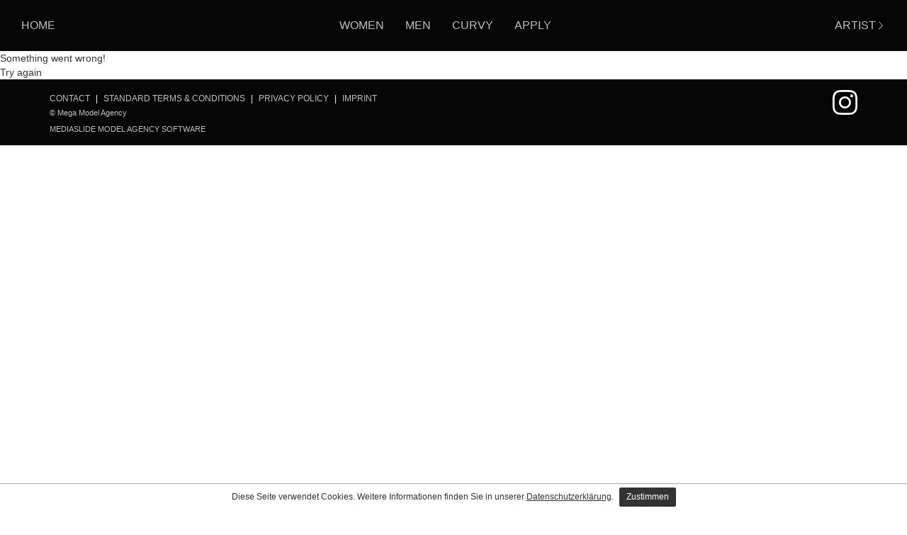

--- FILE ---
content_type: text/html; charset=utf-8
request_url: https://www.megamodelagency.com/women/KASIA-KROL
body_size: 5898
content:
<!DOCTYPE html><html lang="de" class="__variable_f88839 __variable_a93f97"><head><meta charSet="utf-8"/><meta name="viewport" content="width=device-width, initial-scale=1"/><link rel="preload" as="image" href="/img/mega-logo.svg" fetchPriority="high"/><link rel="stylesheet" href="/_next/static/css/89611581613ddfa0.css" data-precedence="next"/><link rel="preload" as="script" fetchPriority="low" href="/_next/static/chunks/webpack-6c04d8d72492c84a.js"/><script src="/_next/static/chunks/fd9d1056-0fc469627db3ecaa.js" async=""></script><script src="/_next/static/chunks/23-62a3e09c99aa37cc.js" async=""></script><script src="/_next/static/chunks/main-app-6de3c3100b91a0a9.js" async=""></script><script src="/_next/static/chunks/0e762574-b1a38379568f89d8.js" async=""></script><script src="/_next/static/chunks/385cb88d-c71745275f5af6c8.js" async=""></script><script src="/_next/static/chunks/30-6abf76a4c748a1f3.js" async=""></script><script src="/_next/static/chunks/85-f4f9137b5fb9d884.js" async=""></script><script src="/_next/static/chunks/111-7b8c0790e4e77736.js" async=""></script><script src="/_next/static/chunks/84-97e2e0f66a85cf0e.js" async=""></script><script src="/_next/static/chunks/app/layout-5b448b08ad3c5471.js" async=""></script><script src="/_next/static/chunks/app/error-529aec0f63a027e9.js" async=""></script><script src="/_next/static/chunks/app/page-b2909ad1735d4aa3.js" async=""></script><title>404 | NOT FOUND</title><meta name="description" content="Oops! This page is missing. Visit our homepage to find what you&#x27;re looking for."/><link rel="author" href="mediaslide.com"/><meta name="author" content="Mediaslide"/><link rel="manifest" href="/manifest.json" crossorigin="use-credentials"/><meta name="creator" content="mediaslide.com"/><meta name="robots" content="noindex, nofollow"/><link rel="canonical" href="https://www.megamodelagency.com/404"/><meta name="google-site-verification" content="oid-QiYtgmv81vz_He3eQwW2TUQnLBPLhoffmhARuQk"/><meta property="og:title" content="404 | NOT FOUND"/><meta property="og:description" content="Oops! This page is missing. Visit our homepage to find what you&#x27;re looking for."/><meta property="og:url" content="https://www.megamodelagency.com/404"/><meta name="twitter:card" content="summary_large_image"/><meta name="twitter:title" content="404 | NOT FOUND"/><meta name="twitter:description" content="Oops! This page is missing. Visit our homepage to find what you&#x27;re looking for."/><link rel="icon" href="/favicon.ico" type="image/x-icon" sizes="48x48"/><link rel="icon" href="/icon0.svg?7e8ed8de93ada63f" type="image/svg+xml" sizes="any"/><link rel="icon" href="/icon1.png?2d4a9c526d7bfd75" type="image/png" sizes="96x96"/><link rel="apple-touch-icon" href="/apple-icon.png?8611a104567d0c4e" type="image/png" sizes="180x180"/><meta name="next-size-adjust"/><script src="/_next/static/chunks/polyfills-78c92fac7aa8fdd8.js" noModule=""></script></head><body class="font-sans antialiased text-[14px] leading-[1.42857143] text-[#333333]"><header class="bg-black text-white sm:px-[15px] sticky top-0 left-0 w-full z-[999]" id="navbar"><nav class="flex md:justify-between items-center"><a class="text-[14px] md:text-[16px] leading-[20px] opacity-75 hover:opacity-100 px-[15px] py-[26px] hidden sm:inline-flex" href="/">HOME</a><a class="px-[15px] inline-flex py-[10px] sm:hidden" href="/"><img alt="Mega" fetchPriority="high" width="79" height="30" decoding="async" data-nimg="1" style="color:transparent;user-select:none" src="/img/mega-logo.svg"/></a><div class="fixed sm:static bg-[#000000] sm:bg-black inset-0 top-[50px] z-50 overflow-hidden transition-all duration-500 ease-in-out sm:max-h-none max-h-0"><ul class="flex flex-col sm:flex-row py-5 sm:py-0"><li><a class="text-[22px] sm:text-[14px] md:text-[16px] leading-[20px] opacity-75 hover:opacity-100 px-[15px] py-[15px] sm:py-[26px] flex transition-opacity duration-200 ease-in-out uppercase" href="/women">Women</a></li><li><a class="text-[22px] sm:text-[14px] md:text-[16px] leading-[20px] opacity-75 hover:opacity-100 px-[15px] py-[15px] sm:py-[26px] flex transition-opacity duration-200 ease-in-out uppercase" href="/men">Men</a></li><li><a class="text-[22px] sm:text-[14px] md:text-[16px] leading-[20px] opacity-75 hover:opacity-100 px-[15px] py-[15px] sm:py-[26px] flex transition-opacity duration-200 ease-in-out uppercase" href="/curvy">Curvy</a></li><li><a class="text-[22px] sm:text-[14px] md:text-[16px] leading-[20px] opacity-75 hover:opacity-100 px-[15px] py-[15px] sm:py-[26px] flex transition-opacity duration-200 ease-in-out uppercase" href="/apply">Apply</a></li></ul></div><a href="https://www.mega-artist.com/" target="_blank" title="Artist" rel="noopener noreferrer nofollow" class="text-[16px] sm:text-[14px] md:text-[16px] leading-[20px] opacity-75 hover:opacity-100 px-[15px] py-[15px] sm:py-[26px] inline-flex items-center gap-x-1 ms-auto md:ms-0">ARTIST <svg stroke="currentColor" fill="currentColor" stroke-width="0" viewBox="0 0 16 16" height="14" width="14" xmlns="http://www.w3.org/2000/svg"><path fill-rule="evenodd" d="M4.646 1.646a.5.5 0 0 1 .708 0l6 6a.5.5 0 0 1 0 .708l-6 6a.5.5 0 0 1-.708-.708L10.293 8 4.646 2.354a.5.5 0 0 1 0-.708z"></path></svg></a><button class="text-white sm:hidden px-[25px]" title="Toggle Navbar"><svg stroke="currentColor" fill="currentColor" stroke-width="0" viewBox="0 0 512 512" height="24" width="24" xmlns="http://www.w3.org/2000/svg"><path d="M32 96v64h448V96H32zm0 128v64h448v-64H32zm0 128v64h448v-64H32z"></path></svg></button></nav></header><!--$--><!--$?--><template id="B:0"></template><div class="w-full h-screen flex items-center justify-center"><span class="loading loading-spinner loading-md"></span></div><!--/$--><!--/$--><footer class="bg-black text-white [&amp;_a]:opacity-75 hover:[&amp;_a]:opacity-100 [&amp;_a]:transition-all [&amp;_a]:duration-200 [&amp;_a]:ease-in-out"><div class="container mx-auto flex flex-col sm:flex-row sm:flex-wrap items-center py-[15px]"><div class="w-full sm:w-9/12 md:w-8/12 lg:w-7/12"><p class="text-center sm:text-start text-[12px] leading-[25px] uppercase [&amp;_span]:px-[8px]"><a href="/contact">Contact</a><span>|</span><a href="/terms-conditions">Standard Terms &amp; Conditions</a><span>|</span><a href="/datenschutz">Privacy Policy</a><span>|</span><a href="/impressum">Imprint</a></p><p class="text-center sm:text-start mt-[5px] sm:mt-0 opacity-75 text-[11px]">© Mega Model Agency</p></div><div class="w-full sm:w-3/12 md:w-4/12 lg:w-5/12 text-center mt-[15px] sm:mt-0 sm:text-right space-x-2"><a href="https://www.instagram.com/megamodelagency/" target="_blank" class="inline-block !opacity-100" title="Instagram" rel="noopener noreferrer nofollow"><img alt="Instagram" loading="lazy" width="35" height="35" decoding="async" data-nimg="1" style="color:transparent;user-select:none" src="/img/instagram-white.svg"/></a></div><p class="w-full text-[11px] text-center sm:text-left pt-2"><a class="uppercase" href="https://www.mediaslide.com/" target="_blank" title="Mediaslide Model Agency Software" rel="noopener noreferrer nofollow">Mediaslide model agency software</a></p></div></footer><script src="/_next/static/chunks/webpack-6c04d8d72492c84a.js" async=""></script><script>(self.__next_f=self.__next_f||[]).push([0]);self.__next_f.push([2,null])</script><script>self.__next_f.push([1,"1:HL[\"/_next/static/media/155cae559bbd1a77-s.p.woff2\",\"font\",{\"crossOrigin\":\"\",\"type\":\"font/woff2\"}]\n2:HL[\"/_next/static/media/2863b86935dadd90-s.p.woff2\",\"font\",{\"crossOrigin\":\"\",\"type\":\"font/woff2\"}]\n3:HL[\"/_next/static/media/4de1fea1a954a5b6-s.p.woff2\",\"font\",{\"crossOrigin\":\"\",\"type\":\"font/woff2\"}]\n4:HL[\"/_next/static/css/89611581613ddfa0.css\",\"style\"]\n"])</script><script>self.__next_f.push([1,"5:I[5751,[],\"\"]\n8:I[9275,[],\"\"]\nb:I[1343,[],\"\"]\ne:I[6130,[],\"\"]\n9:[\"category\",\"women\",\"d\"]\na:[\"slug\",\"KASIA-KROL\",\"d\"]\nf:[]\n0:[[[\"$\",\"link\",\"0\",{\"rel\":\"stylesheet\",\"href\":\"/_next/static/css/89611581613ddfa0.css\",\"precedence\":\"next\",\"crossOrigin\":\"$undefined\"}]],[\"$\",\"$L5\",null,{\"buildId\":\"Q5AtdHRsh0D6CeixZKxtQ\",\"assetPrefix\":\"\",\"initialCanonicalUrl\":\"/women/KASIA-KROL\",\"initialTree\":[\"\",{\"children\":[[\"category\",\"women\",\"d\"],{\"children\":[[\"slug\",\"KASIA-KROL\",\"d\"],{\"children\":[\"__PAGE__\",{}]}]}]},\"$undefined\",\"$undefined\",true],\"initialSeedData\":[\"\",{\"children\":[[\"category\",\"women\",\"d\"],{\"children\":[[\"slug\",\"KASIA-KROL\",\"d\"],{\"children\":[\"__PAGE__\",{},[[\"$L6\",\"$L7\"],null],null]},[\"$\",\"$L8\",null,{\"parallelRouterKey\":\"children\",\"segmentPath\":[\"children\",\"$9\",\"children\",\"$a\",\"children\"],\"error\":\"$undefined\",\"errorStyles\":\"$undefined\",\"errorScripts\":\"$undefined\",\"template\":[\"$\",\"$Lb\",null,{}],\"templateStyles\":\"$undefined\",\"templateScripts\":\"$undefined\",\"notFound\":\"$undefined\",\"notFoundStyles\":\"$undefined\",\"styles\":null}],null]},[\"$\",\"$L8\",null,{\"parallelRouterKey\":\"children\",\"segmentPath\":[\"children\",\"$9\",\"children\"],\"error\":\"$undefined\",\"errorStyles\":\"$undefined\",\"errorScripts\":\"$undefined\",\"template\":[\"$\",\"$Lb\",null,{}],\"templateStyles\":\"$undefined\",\"templateScripts\":\"$undefined\",\"notFound\":\"$undefined\",\"notFoundStyles\":\"$undefined\",\"styles\":null}],null]},[\"$Lc\",null],[[\"$\",\"div\",null,{\"className\":\"w-full h-screen flex items-center justify-center\",\"children\":[\"$\",\"span\",null,{\"className\":\"loading loading-spinner loading-md\"}]}],[],[]]],\"couldBeIntercepted\":false,\"initialHead\":[false,\"$Ld\"],\"globalErrorComponent\":\"$e\",\"missingSlots\":\"$Wf\"}]]\n"])</script><script>self.__next_f.push([1,"10:\"$Sreact.suspense\"\n12:I[9049,[\"779\",\"static/chunks/0e762574-b1a38379568f89d8.js\",\"505\",\"static/chunks/385cb88d-c71745275f5af6c8.js\",\"30\",\"static/chunks/30-6abf76a4c748a1f3.js\",\"85\",\"static/chunks/85-f4f9137b5fb9d884.js\",\"111\",\"static/chunks/111-7b8c0790e4e77736.js\",\"84\",\"static/chunks/84-97e2e0f66a85cf0e.js\",\"185\",\"static/chunks/app/layout-5b448b08ad3c5471.js\"],\"default\"]\n13:I[6087,[\"779\",\"static/chunks/0e762574-b1a38379568f89d8.js\",\"505\",\"static/chunks/385cb88d-c71745275f5af6c8.js\",\"30\",\"static/chunks/30-6abf76a4c748a1f3.js\",\"85\",\"static/chunks/85-f4f9137b5fb9d884.js\",\"111\",\"static/chunks/111-7b8c0790e4e77736.js\",\"84\",\"static/chunks/84-97e2e0f66a85cf0e.js\",\"185\",\"static/chunks/app/layout-5b448b08ad3c5471.js\"],\"default\"]\n14:I[3307,[\"779\",\"static/chunks/0e762574-b1a38379568f89d8.js\",\"505\",\"static/chunks/385cb88d-c71745275f5af6c8.js\",\"30\",\"static/chunks/30-6abf76a4c748a1f3.js\",\"85\",\"static/chunks/85-f4f9137b5fb9d884.js\",\"111\",\"static/chunks/111-7b8c0790e4e77736.js\",\"84\",\"static/chunks/84-97e2e0f66a85cf0e.js\",\"185\",\"static/chunks/app/layout-5b448b08ad3c5471.js\"],\"default\"]\n15:I[4845,[\"601\",\"static/chunks/app/error-529aec0f63a027e9.js\"],\"default\"]\n16:I[231,[\"30\",\"static/chunks/30-6abf76a4c748a1f3.js\",\"931\",\"static/chunks/app/page-b2909ad1735d4aa3.js\"],\"\"]\n17:I[8173,[\"30\",\"static/chunks/30-6abf76a4c748a1f3.js\",\"931\",\"static/chunks/app/page-b2909ad1735d4aa3.js\"],\"Image\"]\n18:I[2645,[\"779\",\"static/chunks/0e762574-b1a38379568f89d8.js\",\"505\",\"static/chunks/385cb88d-c71745275f5af6c8.js\",\"30\",\"static/chunks/30-6abf76a4c748a1f3.js\",\"85\",\"static/chunks/85-f4f9137b5fb9d884.js\",\"111\",\"static/chunks/111-7b8c0790e4e77736.js\",\"84\",\"static/chunks/84-97e2e0f66a85cf0e.js\",\"185\",\"static/chunks/app/layout-5b448b08ad3c5471.js\"],\"default\"]\n7:[\"$\",\"$10\",null,{\"fallback\":[\"$\",\"div\",null,{\"className\":\"w-full h-screen flex items-center justify-center\",\"children\":[\"$\",\"span\",null,{\"className\":\"loading loading-spinner loading-md\"}]}],\"children\":\"$L11\"}]\n"])</script><script>self.__next_f.push([1,"c:[\"$\",\"html\",null,{\"lang\":\"de\",\"className\":\"__variable_f88839 __variable_a93f97\",\"children\":[\"$\",\"body\",null,{\"className\":\"font-sans antialiased text-[14px] leading-[1.42857143] text-[#333333]\",\"children\":[\"$\",\"$L12\",null,{\"children\":[[\"$\",\"$L13\",null,{}],[\"$\",\"$L14\",null,{}],[\"$\",\"$L8\",null,{\"parallelRouterKey\":\"children\",\"segmentPath\":[\"children\"],\"error\":\"$15\",\"errorStyles\":[],\"errorScripts\":[],\"template\":[\"$\",\"$Lb\",null,{}],\"templateStyles\":\"$undefined\",\"templateScripts\":\"$undefined\",\"notFound\":[\"$\",\"div\",null,{\"className\":\"min-h-screen h-full flex items-center justify-center text-[100px]\",\"children\":\"Page not found\"}],\"notFoundStyles\":[],\"styles\":null}],[\"$\",\"footer\",null,{\"className\":\"bg-black text-white [\u0026_a]:opacity-75 hover:[\u0026_a]:opacity-100 [\u0026_a]:transition-all [\u0026_a]:duration-200 [\u0026_a]:ease-in-out\",\"children\":[\"$\",\"div\",null,{\"className\":\"container mx-auto flex flex-col sm:flex-row sm:flex-wrap items-center py-[15px]\",\"children\":[[\"$\",\"div\",null,{\"className\":\"w-full sm:w-9/12 md:w-8/12 lg:w-7/12\",\"children\":[[\"$\",\"p\",null,{\"className\":\"text-center sm:text-start text-[12px] leading-[25px] uppercase [\u0026_span]:px-[8px]\",\"children\":[[\"$\",\"$L16\",null,{\"href\":\"/contact\",\"children\":\"Contact\"}],[\"$\",\"span\",null,{\"children\":\"|\"}],[\"$\",\"$L16\",null,{\"href\":\"/terms-conditions\",\"children\":\"Standard Terms \u0026 Conditions\"}],[\"$\",\"span\",null,{\"children\":\"|\"}],[\"$\",\"$L16\",null,{\"href\":\"/datenschutz\",\"children\":\"Privacy Policy\"}],[\"$\",\"span\",null,{\"children\":\"|\"}],[\"$\",\"$L16\",null,{\"href\":\"/impressum\",\"children\":\"Imprint\"}]]}],[\"$\",\"p\",null,{\"className\":\"text-center sm:text-start mt-[5px] sm:mt-0 opacity-75 text-[11px]\",\"children\":\"© Mega Model Agency\"}]]}],[\"$\",\"div\",null,{\"className\":\"w-full sm:w-3/12 md:w-4/12 lg:w-5/12 text-center mt-[15px] sm:mt-0 sm:text-right space-x-2\",\"children\":[\"$\",\"a\",null,{\"href\":\"https://www.instagram.com/megamodelagency/\",\"target\":\"_blank\",\"className\":\"inline-block !opacity-100\",\"title\":\"Instagram\",\"rel\":\"noopener noreferrer nofollow\",\"children\":[\"$\",\"$L17\",null,{\"style\":{\"userSelect\":\"none\"},\"blurDataURL\":\"[data-uri]\",\"unoptimized\":true,\"alt\":\"Instagram\",\"src\":\"/img/instagram-white.svg\",\"height\":35,\"width\":35,\"fill\":\"$undefined\",\"priority\":\"$undefined\",\"placeholder\":\"empty\"}]}]}],[\"$\",\"p\",null,{\"className\":\"w-full text-[11px] text-center sm:text-left pt-2\",\"children\":[\"$\",\"a\",null,{\"className\":\"uppercase\",\"href\":\"https://www.mediaslide.com/\",\"target\":\"_blank\",\"title\":\"Mediaslide Model Agency Software\",\"rel\":\"noopener noreferrer nofollow\",\"children\":\"Mediaslide model agency software\"}]}]]}]}],[\"$\",\"$L18\",null,{}]]}]}]}]\n"])</script><script>self.__next_f.push([1,"d:[[\"$\",\"meta\",\"0\",{\"name\":\"viewport\",\"content\":\"width=device-width, initial-scale=1\"}],[\"$\",\"meta\",\"1\",{\"charSet\":\"utf-8\"}],[\"$\",\"title\",\"2\",{\"children\":\"404 | NOT FOUND\"}],[\"$\",\"meta\",\"3\",{\"name\":\"description\",\"content\":\"Oops! This page is missing. Visit our homepage to find what you're looking for.\"}],[\"$\",\"link\",\"4\",{\"rel\":\"author\",\"href\":\"mediaslide.com\"}],[\"$\",\"meta\",\"5\",{\"name\":\"author\",\"content\":\"Mediaslide\"}],[\"$\",\"link\",\"6\",{\"rel\":\"manifest\",\"href\":\"/manifest.json\",\"crossOrigin\":\"use-credentials\"}],[\"$\",\"meta\",\"7\",{\"name\":\"creator\",\"content\":\"mediaslide.com\"}],[\"$\",\"meta\",\"8\",{\"name\":\"robots\",\"content\":\"noindex, nofollow\"}],[\"$\",\"link\",\"9\",{\"rel\":\"canonical\",\"href\":\"https://www.megamodelagency.com/404\"}],[\"$\",\"meta\",\"10\",{\"name\":\"google-site-verification\",\"content\":\"oid-QiYtgmv81vz_He3eQwW2TUQnLBPLhoffmhARuQk\"}],[\"$\",\"meta\",\"11\",{\"property\":\"og:title\",\"content\":\"404 | NOT FOUND\"}],[\"$\",\"meta\",\"12\",{\"property\":\"og:description\",\"content\":\"Oops! This page is missing. Visit our homepage to find what you're looking for.\"}],[\"$\",\"meta\",\"13\",{\"property\":\"og:url\",\"content\":\"https://www.megamodelagency.com/404\"}],[\"$\",\"meta\",\"14\",{\"name\":\"twitter:card\",\"content\":\"summary_large_image\"}],[\"$\",\"meta\",\"15\",{\"name\":\"twitter:title\",\"content\":\"404 | NOT FOUND\"}],[\"$\",\"meta\",\"16\",{\"name\":\"twitter:description\",\"content\":\"Oops! This page is missing. Visit our homepage to find what you're looking for.\"}],[\"$\",\"link\",\"17\",{\"rel\":\"icon\",\"href\":\"/favicon.ico\",\"type\":\"image/x-icon\",\"sizes\":\"48x48\"}],[\"$\",\"link\",\"18\",{\"rel\":\"icon\",\"href\":\"/icon0.svg?7e8ed8de93ada63f\",\"type\":\"image/svg+xml\",\"sizes\":\"any\"}],[\"$\",\"link\",\"19\",{\"rel\":\"icon\",\"href\":\"/icon1.png?2d4a9c526d7bfd75\",\"type\":\"image/png\",\"sizes\":\"96x96\"}],[\"$\",\"link\",\"20\",{\"rel\":\"apple-touch-icon\",\"href\":\"/apple-icon.png?8611a104567d0c4e\",\"type\":\"image/png\",\"sizes\":\"180x180\"}],[\"$\",\"meta\",\"21\",{\"name\":\"next-size-adjust\"}]]\n6:null\n"])</script><script>self.__next_f.push([1,"11:E{\"digest\":\"NEXT_REDIRECT;replace;/women/109-kasia-krol;307;\"}\n"])</script><meta id="__next-page-redirect" http-equiv="refresh" content="1;url=/women/109-kasia-krol"/><script>$RX=function(b,c,d,e){var a=document.getElementById(b);a&&(b=a.previousSibling,b.data="$!",a=a.dataset,c&&(a.dgst=c),d&&(a.msg=d),e&&(a.stck=e),b._reactRetry&&b._reactRetry())};;$RX("B:0","NEXT_REDIRECT;replace;/women/109-kasia-krol;307;")</script></body></html>

--- FILE ---
content_type: text/html; charset=utf-8
request_url: https://www.megamodelagency.com/women/109-kasia-krol
body_size: 11172
content:
<!DOCTYPE html><html lang="de" class="__variable_f88839 __variable_a93f97"><head><meta charSet="utf-8"/><meta name="viewport" content="width=device-width, initial-scale=1"/><link rel="preload" as="image" href="/img/mega-logo.svg" fetchPriority="high"/><link rel="stylesheet" href="/_next/static/css/89611581613ddfa0.css" data-precedence="next"/><link rel="preload" as="script" fetchPriority="low" href="/_next/static/chunks/webpack-6c04d8d72492c84a.js"/><script src="/_next/static/chunks/fd9d1056-0fc469627db3ecaa.js" async=""></script><script src="/_next/static/chunks/23-62a3e09c99aa37cc.js" async=""></script><script src="/_next/static/chunks/main-app-6de3c3100b91a0a9.js" async=""></script><script src="/_next/static/chunks/0e762574-b1a38379568f89d8.js" async=""></script><script src="/_next/static/chunks/385cb88d-c71745275f5af6c8.js" async=""></script><script src="/_next/static/chunks/30-6abf76a4c748a1f3.js" async=""></script><script src="/_next/static/chunks/85-f4f9137b5fb9d884.js" async=""></script><script src="/_next/static/chunks/111-7b8c0790e4e77736.js" async=""></script><script src="/_next/static/chunks/84-97e2e0f66a85cf0e.js" async=""></script><script src="/_next/static/chunks/app/layout-5b448b08ad3c5471.js" async=""></script><script src="/_next/static/chunks/app/error-529aec0f63a027e9.js" async=""></script><script src="/_next/static/chunks/app/page-b2909ad1735d4aa3.js" async=""></script><title>KASIA KRÓL - Mega Model Agency</title><meta name="description" content="Browse Kasia Król’s professional portfolio at Mega Model Agency. Featuring editorial, runway, and commercial projects for top fashion brands."/><link rel="author" href="mediaslide.com"/><meta name="author" content="Mediaslide"/><link rel="manifest" href="/manifest.json" crossorigin="use-credentials"/><meta name="creator" content="mediaslide.com"/><link rel="canonical" href="https://www.megamodelagency.com/women/109-kasia-krol"/><meta name="google-site-verification" content="oid-QiYtgmv81vz_He3eQwW2TUQnLBPLhoffmhARuQk"/><meta property="og:title" content="KASIA KRÓL - Mega Model Agency"/><meta property="og:description" content="Browse Kasia Król’s professional portfolio at Mega Model Agency. Featuring editorial, runway, and commercial projects for top fashion brands."/><meta property="og:url" content="https://www.megamodelagency.com/women/109-kasia-krol"/><meta property="og:image" content="https://mediaslide-europe.storage.googleapis.com/megamodelagency/pictures/109/133/profile-1763372956-92605e3d4b49f608b5bae029406bdf91.jpg"/><meta property="og:image:width" content="691"/><meta property="og:image:height" content="865"/><meta property="og:image:alt" content="Kasia Król"/><meta property="og:type" content="profile"/><meta name="twitter:card" content="summary_large_image"/><meta name="twitter:title" content="KASIA KRÓL - Mega Model Agency"/><meta name="twitter:description" content="Browse Kasia Król’s professional portfolio at Mega Model Agency. Featuring editorial, runway, and commercial projects for top fashion brands."/><meta name="twitter:image" content="https://mediaslide-europe.storage.googleapis.com/megamodelagency/pictures/109/133/profile-1763372956-92605e3d4b49f608b5bae029406bdf91.jpg"/><meta name="twitter:image:width" content="691"/><meta name="twitter:image:height" content="865"/><meta name="twitter:image:alt" content="Kasia Król"/><link rel="icon" href="/favicon.ico" type="image/x-icon" sizes="48x48"/><link rel="icon" href="/icon0.svg?7e8ed8de93ada63f" type="image/svg+xml" sizes="any"/><link rel="icon" href="/icon1.png?2d4a9c526d7bfd75" type="image/png" sizes="96x96"/><link rel="apple-touch-icon" href="/apple-icon.png?8611a104567d0c4e" type="image/png" sizes="180x180"/><meta name="next-size-adjust"/><script src="/_next/static/chunks/polyfills-78c92fac7aa8fdd8.js" noModule=""></script></head><body class="font-sans antialiased text-[14px] leading-[1.42857143] text-[#333333]"><header class="bg-black text-white sm:px-[15px] sticky top-0 left-0 w-full z-[999]" id="navbar"><nav class="flex md:justify-between items-center"><a class="text-[14px] md:text-[16px] leading-[20px] opacity-75 hover:opacity-100 px-[15px] py-[26px] hidden sm:inline-flex" href="/">HOME</a><a class="px-[15px] inline-flex py-[10px] sm:hidden" href="/"><img alt="Mega" fetchPriority="high" width="79" height="30" decoding="async" data-nimg="1" style="color:transparent;user-select:none" src="/img/mega-logo.svg"/></a><div class="fixed sm:static bg-[#000000] sm:bg-black inset-0 top-[50px] z-50 overflow-hidden transition-all duration-500 ease-in-out sm:max-h-none max-h-0"><ul class="flex flex-col sm:flex-row py-5 sm:py-0"><li><a class="text-[22px] sm:text-[14px] md:text-[16px] leading-[20px] opacity-75 hover:opacity-100 px-[15px] py-[15px] sm:py-[26px] flex transition-opacity duration-200 ease-in-out uppercase" href="/women">Women</a></li><li><a class="text-[22px] sm:text-[14px] md:text-[16px] leading-[20px] opacity-75 hover:opacity-100 px-[15px] py-[15px] sm:py-[26px] flex transition-opacity duration-200 ease-in-out uppercase" href="/men">Men</a></li><li><a class="text-[22px] sm:text-[14px] md:text-[16px] leading-[20px] opacity-75 hover:opacity-100 px-[15px] py-[15px] sm:py-[26px] flex transition-opacity duration-200 ease-in-out uppercase" href="/curvy">Curvy</a></li><li><a class="text-[22px] sm:text-[14px] md:text-[16px] leading-[20px] opacity-75 hover:opacity-100 px-[15px] py-[15px] sm:py-[26px] flex transition-opacity duration-200 ease-in-out uppercase" href="/apply">Apply</a></li></ul></div><a href="https://www.mega-artist.com/" target="_blank" title="Artist" rel="noopener noreferrer nofollow" class="text-[16px] sm:text-[14px] md:text-[16px] leading-[20px] opacity-75 hover:opacity-100 px-[15px] py-[15px] sm:py-[26px] inline-flex items-center gap-x-1 ms-auto md:ms-0">ARTIST <svg stroke="currentColor" fill="currentColor" stroke-width="0" viewBox="0 0 16 16" height="14" width="14" xmlns="http://www.w3.org/2000/svg"><path fill-rule="evenodd" d="M4.646 1.646a.5.5 0 0 1 .708 0l6 6a.5.5 0 0 1 0 .708l-6 6a.5.5 0 0 1-.708-.708L10.293 8 4.646 2.354a.5.5 0 0 1 0-.708z"></path></svg></a><button class="text-white sm:hidden px-[25px]" title="Toggle Navbar"><svg stroke="currentColor" fill="currentColor" stroke-width="0" viewBox="0 0 512 512" height="24" width="24" xmlns="http://www.w3.org/2000/svg"><path d="M32 96v64h448V96H32zm0 128v64h448v-64H32zm0 128v64h448v-64H32z"></path></svg></button></nav></header><!--$--><!--$?--><template id="B:0"></template><div class="w-full h-screen flex items-center justify-center"><span class="loading loading-spinner loading-md"></span></div><!--/$--><!--/$--><footer class="bg-black text-white [&amp;_a]:opacity-75 hover:[&amp;_a]:opacity-100 [&amp;_a]:transition-all [&amp;_a]:duration-200 [&amp;_a]:ease-in-out"><div class="container mx-auto flex flex-col sm:flex-row sm:flex-wrap items-center py-[15px]"><div class="w-full sm:w-9/12 md:w-8/12 lg:w-7/12"><p class="text-center sm:text-start text-[12px] leading-[25px] uppercase [&amp;_span]:px-[8px]"><a href="/contact">Contact</a><span>|</span><a href="/terms-conditions">Standard Terms &amp; Conditions</a><span>|</span><a href="/datenschutz">Privacy Policy</a><span>|</span><a href="/impressum">Imprint</a></p><p class="text-center sm:text-start mt-[5px] sm:mt-0 opacity-75 text-[11px]">© Mega Model Agency</p></div><div class="w-full sm:w-3/12 md:w-4/12 lg:w-5/12 text-center mt-[15px] sm:mt-0 sm:text-right space-x-2"><a href="https://www.instagram.com/megamodelagency/" target="_blank" class="inline-block !opacity-100" title="Instagram" rel="noopener noreferrer nofollow"><img alt="Instagram" loading="lazy" width="35" height="35" decoding="async" data-nimg="1" style="color:transparent;user-select:none" src="/img/instagram-white.svg"/></a></div><p class="w-full text-[11px] text-center sm:text-left pt-2"><a class="uppercase" href="https://www.mediaslide.com/" target="_blank" title="Mediaslide Model Agency Software" rel="noopener noreferrer nofollow">Mediaslide model agency software</a></p></div></footer><script src="/_next/static/chunks/webpack-6c04d8d72492c84a.js" async=""></script><script>(self.__next_f=self.__next_f||[]).push([0]);self.__next_f.push([2,null])</script><script>self.__next_f.push([1,"1:HL[\"/_next/static/media/155cae559bbd1a77-s.p.woff2\",\"font\",{\"crossOrigin\":\"\",\"type\":\"font/woff2\"}]\n2:HL[\"/_next/static/media/2863b86935dadd90-s.p.woff2\",\"font\",{\"crossOrigin\":\"\",\"type\":\"font/woff2\"}]\n3:HL[\"/_next/static/media/4de1fea1a954a5b6-s.p.woff2\",\"font\",{\"crossOrigin\":\"\",\"type\":\"font/woff2\"}]\n4:HL[\"/_next/static/css/89611581613ddfa0.css\",\"style\"]\n"])</script><script>self.__next_f.push([1,"5:I[5751,[],\"\"]\n8:I[9275,[],\"\"]\nb:I[1343,[],\"\"]\ne:I[6130,[],\"\"]\n9:[\"category\",\"women\",\"d\"]\na:[\"slug\",\"109-kasia-krol\",\"d\"]\nf:[]\n0:[[[\"$\",\"link\",\"0\",{\"rel\":\"stylesheet\",\"href\":\"/_next/static/css/89611581613ddfa0.css\",\"precedence\":\"next\",\"crossOrigin\":\"$undefined\"}]],[\"$\",\"$L5\",null,{\"buildId\":\"Q5AtdHRsh0D6CeixZKxtQ\",\"assetPrefix\":\"\",\"initialCanonicalUrl\":\"/women/109-kasia-krol\",\"initialTree\":[\"\",{\"children\":[[\"category\",\"women\",\"d\"],{\"children\":[[\"slug\",\"109-kasia-krol\",\"d\"],{\"children\":[\"__PAGE__\",{}]}]}]},\"$undefined\",\"$undefined\",true],\"initialSeedData\":[\"\",{\"children\":[[\"category\",\"women\",\"d\"],{\"children\":[[\"slug\",\"109-kasia-krol\",\"d\"],{\"children\":[\"__PAGE__\",{},[[\"$L6\",\"$L7\"],null],null]},[\"$\",\"$L8\",null,{\"parallelRouterKey\":\"children\",\"segmentPath\":[\"children\",\"$9\",\"children\",\"$a\",\"children\"],\"error\":\"$undefined\",\"errorStyles\":\"$undefined\",\"errorScripts\":\"$undefined\",\"template\":[\"$\",\"$Lb\",null,{}],\"templateStyles\":\"$undefined\",\"templateScripts\":\"$undefined\",\"notFound\":\"$undefined\",\"notFoundStyles\":\"$undefined\",\"styles\":null}],null]},[\"$\",\"$L8\",null,{\"parallelRouterKey\":\"children\",\"segmentPath\":[\"children\",\"$9\",\"children\"],\"error\":\"$undefined\",\"errorStyles\":\"$undefined\",\"errorScripts\":\"$undefined\",\"template\":[\"$\",\"$Lb\",null,{}],\"templateStyles\":\"$undefined\",\"templateScripts\":\"$undefined\",\"notFound\":\"$undefined\",\"notFoundStyles\":\"$undefined\",\"styles\":null}],null]},[\"$Lc\",null],[[\"$\",\"div\",null,{\"className\":\"w-full h-screen flex items-center justify-center\",\"children\":[\"$\",\"span\",null,{\"className\":\"loading loading-spinner loading-md\"}]}],[],[]]],\"couldBeIntercepted\":false,\"initialHead\":[false,\"$Ld\"],\"globalErrorComponent\":\"$e\",\"missingSlots\":\"$Wf\"}]]\n"])</script><script>self.__next_f.push([1,"10:\"$Sreact.suspense\"\n12:I[9049,[\"779\",\"static/chunks/0e762574-b1a38379568f89d8.js\",\"505\",\"static/chunks/385cb88d-c71745275f5af6c8.js\",\"30\",\"static/chunks/30-6abf76a4c748a1f3.js\",\"85\",\"static/chunks/85-f4f9137b5fb9d884.js\",\"111\",\"static/chunks/111-7b8c0790e4e77736.js\",\"84\",\"static/chunks/84-97e2e0f66a85cf0e.js\",\"185\",\"static/chunks/app/layout-5b448b08ad3c5471.js\"],\"default\"]\n13:I[6087,[\"779\",\"static/chunks/0e762574-b1a38379568f89d8.js\",\"505\",\"static/chunks/385cb88d-c71745275f5af6c8.js\",\"30\",\"static/chunks/30-6abf76a4c748a1f3.js\",\"85\",\"static/chunks/85-f4f9137b5fb9d884.js\",\"111\",\"static/chunks/111-7b8c0790e4e77736.js\",\"84\",\"static/chunks/84-97e2e0f66a85cf0e.js\",\"185\",\"static/chunks/app/layout-5b448b08ad3c5471.js\"],\"default\"]\n14:I[3307,[\"779\",\"static/chunks/0e762574-b1a38379568f89d8.js\",\"505\",\"static/chunks/385cb88d-c71745275f5af6c8.js\",\"30\",\"static/chunks/30-6abf76a4c748a1f3.js\",\"85\",\"static/chunks/85-f4f9137b5fb9d884.js\",\"111\",\"static/chunks/111-7b8c0790e4e77736.js\",\"84\",\"static/chunks/84-97e2e0f66a85cf0e.js\",\"185\",\"static/chunks/app/layout-5b448b08ad3c5471.js\"],\"default\"]\n15:I[4845,[\"601\",\"static/chunks/app/error-529aec0f63a027e9.js\"],\"default\"]\n16:I[231,[\"30\",\"static/chunks/30-6abf76a4c748a1f3.js\",\"931\",\"static/chunks/app/page-b2909ad1735d4aa3.js\"],\"\"]\n17:I[8173,[\"30\",\"static/chunks/30-6abf76a4c748a1f3.js\",\"931\",\"static/chunks/app/page-b2909ad1735d4aa3.js\"],\"Image\"]\n18:I[2645,[\"779\",\"static/chunks/0e762574-b1a38379568f89d8.js\",\"505\",\"static/chunks/385cb88d-c71745275f5af6c8.js\",\"30\",\"static/chunks/30-6abf76a4c748a1f3.js\",\"85\",\"static/chunks/85-f4f9137b5fb9d884.js\",\"111\",\"static/chunks/111-7b8c0790e4e77736.js\",\"84\",\"static/chunks/84-97e2e0f66a85cf0e.js\",\"185\",\"static/chunks/app/layout-5b448b08ad3c5471.js\"],\"default\"]\n7:[\"$\",\"$10\",null,{\"fallback\":[\"$\",\"div\",null,{\"className\":\"w-full h-screen flex items-center justify-center\",\"children\":[\"$\",\"span\",null,{\"className\":\"loading loading-spinner loading-md\"}]}],\"children\":\"$L11\"}]\n"])</script><script>self.__next_f.push([1,"c:[\"$\",\"html\",null,{\"lang\":\"de\",\"className\":\"__variable_f88839 __variable_a93f97\",\"children\":[\"$\",\"body\",null,{\"className\":\"font-sans antialiased text-[14px] leading-[1.42857143] text-[#333333]\",\"children\":[\"$\",\"$L12\",null,{\"children\":[[\"$\",\"$L13\",null,{}],[\"$\",\"$L14\",null,{}],[\"$\",\"$L8\",null,{\"parallelRouterKey\":\"children\",\"segmentPath\":[\"children\"],\"error\":\"$15\",\"errorStyles\":[],\"errorScripts\":[],\"template\":[\"$\",\"$Lb\",null,{}],\"templateStyles\":\"$undefined\",\"templateScripts\":\"$undefined\",\"notFound\":[\"$\",\"div\",null,{\"className\":\"min-h-screen h-full flex items-center justify-center text-[100px]\",\"children\":\"Page not found\"}],\"notFoundStyles\":[],\"styles\":null}],[\"$\",\"footer\",null,{\"className\":\"bg-black text-white [\u0026_a]:opacity-75 hover:[\u0026_a]:opacity-100 [\u0026_a]:transition-all [\u0026_a]:duration-200 [\u0026_a]:ease-in-out\",\"children\":[\"$\",\"div\",null,{\"className\":\"container mx-auto flex flex-col sm:flex-row sm:flex-wrap items-center py-[15px]\",\"children\":[[\"$\",\"div\",null,{\"className\":\"w-full sm:w-9/12 md:w-8/12 lg:w-7/12\",\"children\":[[\"$\",\"p\",null,{\"className\":\"text-center sm:text-start text-[12px] leading-[25px] uppercase [\u0026_span]:px-[8px]\",\"children\":[[\"$\",\"$L16\",null,{\"href\":\"/contact\",\"children\":\"Contact\"}],[\"$\",\"span\",null,{\"children\":\"|\"}],[\"$\",\"$L16\",null,{\"href\":\"/terms-conditions\",\"children\":\"Standard Terms \u0026 Conditions\"}],[\"$\",\"span\",null,{\"children\":\"|\"}],[\"$\",\"$L16\",null,{\"href\":\"/datenschutz\",\"children\":\"Privacy Policy\"}],[\"$\",\"span\",null,{\"children\":\"|\"}],[\"$\",\"$L16\",null,{\"href\":\"/impressum\",\"children\":\"Imprint\"}]]}],[\"$\",\"p\",null,{\"className\":\"text-center sm:text-start mt-[5px] sm:mt-0 opacity-75 text-[11px]\",\"children\":\"© Mega Model Agency\"}]]}],[\"$\",\"div\",null,{\"className\":\"w-full sm:w-3/12 md:w-4/12 lg:w-5/12 text-center mt-[15px] sm:mt-0 sm:text-right space-x-2\",\"children\":[\"$\",\"a\",null,{\"href\":\"https://www.instagram.com/megamodelagency/\",\"target\":\"_blank\",\"className\":\"inline-block !opacity-100\",\"title\":\"Instagram\",\"rel\":\"noopener noreferrer nofollow\",\"children\":[\"$\",\"$L17\",null,{\"style\":{\"userSelect\":\"none\"},\"blurDataURL\":\"[data-uri]\",\"unoptimized\":true,\"alt\":\"Instagram\",\"src\":\"/img/instagram-white.svg\",\"height\":35,\"width\":35,\"fill\":\"$undefined\",\"priority\":\"$undefined\",\"placeholder\":\"empty\"}]}]}],[\"$\",\"p\",null,{\"className\":\"w-full text-[11px] text-center sm:text-left pt-2\",\"children\":[\"$\",\"a\",null,{\"className\":\"uppercase\",\"href\":\"https://www.mediaslide.com/\",\"target\":\"_blank\",\"title\":\"Mediaslide Model Agency Software\",\"rel\":\"noopener noreferrer nofollow\",\"children\":\"Mediaslide model agency software\"}]}]]}]}],[\"$\",\"$L18\",null,{}]]}]}]}]\n"])</script><script>self.__next_f.push([1,"d:[[\"$\",\"meta\",\"0\",{\"name\":\"viewport\",\"content\":\"width=device-width, initial-scale=1\"}],[\"$\",\"meta\",\"1\",{\"charSet\":\"utf-8\"}],[\"$\",\"title\",\"2\",{\"children\":\"KASIA KRÓL - Mega Model Agency\"}],[\"$\",\"meta\",\"3\",{\"name\":\"description\",\"content\":\"Browse Kasia Król’s professional portfolio at Mega Model Agency. Featuring editorial, runway, and commercial projects for top fashion brands.\"}],[\"$\",\"link\",\"4\",{\"rel\":\"author\",\"href\":\"mediaslide.com\"}],[\"$\",\"meta\",\"5\",{\"name\":\"author\",\"content\":\"Mediaslide\"}],[\"$\",\"link\",\"6\",{\"rel\":\"manifest\",\"href\":\"/manifest.json\",\"crossOrigin\":\"use-credentials\"}],[\"$\",\"meta\",\"7\",{\"name\":\"creator\",\"content\":\"mediaslide.com\"}],[\"$\",\"link\",\"8\",{\"rel\":\"canonical\",\"href\":\"https://www.megamodelagency.com/women/109-kasia-krol\"}],[\"$\",\"meta\",\"9\",{\"name\":\"google-site-verification\",\"content\":\"oid-QiYtgmv81vz_He3eQwW2TUQnLBPLhoffmhARuQk\"}],[\"$\",\"meta\",\"10\",{\"property\":\"og:title\",\"content\":\"KASIA KRÓL - Mega Model Agency\"}],[\"$\",\"meta\",\"11\",{\"property\":\"og:description\",\"content\":\"Browse Kasia Król’s professional portfolio at Mega Model Agency. Featuring editorial, runway, and commercial projects for top fashion brands.\"}],[\"$\",\"meta\",\"12\",{\"property\":\"og:url\",\"content\":\"https://www.megamodelagency.com/women/109-kasia-krol\"}],[\"$\",\"meta\",\"13\",{\"property\":\"og:image\",\"content\":\"https://mediaslide-europe.storage.googleapis.com/megamodelagency/pictures/109/133/profile-1763372956-92605e3d4b49f608b5bae029406bdf91.jpg\"}],[\"$\",\"meta\",\"14\",{\"property\":\"og:image:width\",\"content\":\"691\"}],[\"$\",\"meta\",\"15\",{\"property\":\"og:image:height\",\"content\":\"865\"}],[\"$\",\"meta\",\"16\",{\"property\":\"og:image:alt\",\"content\":\"Kasia Król\"}],[\"$\",\"meta\",\"17\",{\"property\":\"og:type\",\"content\":\"profile\"}],[\"$\",\"meta\",\"18\",{\"name\":\"twitter:card\",\"content\":\"summary_large_image\"}],[\"$\",\"meta\",\"19\",{\"name\":\"twitter:title\",\"content\":\"KASIA KRÓL - Mega Model Agency\"}],[\"$\",\"meta\",\"20\",{\"name\":\"twitter:description\",\"content\":\"Browse Kasia Król’s professional portfolio at Mega Model Agency. Featuring editorial, runway, and commercial projects for top fashion brands.\"}],[\"$\",\"meta\",\"21\",{\"name\":\"twitter:image\",\"content\":\"https://mediaslide-europe.storage.googleapis.com/megamodelagency/pictures/109/133/profile-1763372956-92605e3d4b49f608b5bae029406bdf91.jpg\"}],[\"$\",\"meta\",\"22\",{\"name\":\"twitter:image:width\",\"content\":\"691\"}],[\"$\",\"meta\",\"23\",{\"name\":\"twitter:image:height\",\"content\":\"865\"}],[\"$\",\"meta\",\"24\",{\"name\":\"twitter:image:alt\",\"content\":\"Kasia Król\"}],[\"$\",\"link\",\"25\",{\"rel\":\"icon\",\"href\":\"/favicon.ico\",\"type\":\"image/x-icon\",\"sizes\":\"48x48\"}],[\"$\",\"link\",\"26\",{\"rel\":\"icon\",\"href\":\"/icon0.svg?7e8ed8de93ada63f\",\"type\":\"image/svg+xml\",\"sizes\":\"any\"}],[\"$\",\"link\",\"27\",{\"rel\":\"icon\",\"href\":\"/icon1.png?2d4a9c526d7bfd75\",\"type\":\"image/png\",\"sizes\":\"96x96\"}],[\"$\",\"link\",\"28\",{\"rel\":\"apple-touch-icon\",\"href\":\"/apple-icon.png?8611a104567d0c4e\",\"type\":\"image/png\",\"sizes\":\"180x180\"}],[\"$\",\"meta\",\"29\",{\"name\":\"next-size-adjust\"}]]\n"])</script><script>self.__next_f.push([1,"6:null\n"])</script><script>self.__next_f.push([1,"19:I[6292,[\"779\",\"static/chunks/0e762574-b1a38379568f89d8.js\",\"706\",\"static/chunks/9c4e2130-f7aaa7e9d8159c7e.js\",\"699\",\"static/chunks/8e1d74a4-9f6d5116fab22101.js\",\"30\",\"static/chunks/30-6abf76a4c748a1f3.js\",\"85\",\"static/chunks/85-f4f9137b5fb9d884.js\",\"858\",\"static/chunks/858-5d8f7ab2d7fea406.js\",\"84\",\"static/chunks/84-97e2e0f66a85cf0e.js\",\"621\",\"static/chunks/app/%5Bcategory%5D/%5Bslug%5D/page-e47ec729fdcdcff3.js\"],\"ModelDetails\"]\n"])</script><script>self.__next_f.push([1,"11:[\"$\",\"$L19\",null,{\"data\":{\"model\":{\"id\":\"109\",\"agency_date\":\"2025-03-26\",\"cached_date\":\"2025-12-09 08:11:28\",\"updated_date\":\"2025-11-20 10:23:41\",\"web_online_date\":\"2025-11-20\",\"total_models\":1,\"gender\":\"1\",\"intown\":\"0\",\"nickname\":\"Kasia Król\",\"picture_url\":\"https://mediaslide-europe.storage.googleapis.com/megamodelagency/pictures/109/133/profile-1763372956-92605e3d4b49f608b5bae029406bdf91.jpg\",\"picture_large_width\":\"691\",\"picture_large_height\":\"865\",\"height_eur\":\"180\",\"height_usa\":\"5' 11''\",\"bust_eur\":\"83\",\"bust_usa\":\"32½''\",\"bra\":\"75 B\",\"cup\":\"\",\"hips_eur\":\"90\",\"hips_usa\":\"35½''\",\"waist_eur\":\"61\",\"waist_usa\":\"24''\",\"shoes_eur\":\"40\",\"shoes_usa\":\"9\",\"shoes_uk\":\"7\",\"vest_eur\":\"\",\"vest_usa\":\"\",\"pant_eur\":\"\",\"pant_usa\":\"\",\"dress_eur\":\"34-36\",\"dress_usa\":\"4-6\",\"dress_uk\":\"6-8\",\"clothes_eur\":\"\",\"suit\":\"\",\"inseam_eur\":null,\"inseam_usa\":\"\",\"outside_eur\":null,\"outside_usa\":\"\",\"jean_eur\":null,\"jean_usa\":\"\",\"arm_eur\":null,\"arm_usa\":\"\",\"head_eur\":null,\"head_usa\":\"\",\"neck_eur\":null,\"neck_usa\":\"\",\"shoulder_eur\":null,\"shoulder_usa\":\"\",\"hair\":\"Brown\",\"hair_length\":\"1\",\"hair_type\":\"Straight\",\"eyes\":\"Blue\",\"type\":\"European\",\"type_2\":null,\"model_categories\":[{\"id\":\"2\",\"name\":\"Main\",\"parent_id\":\"1\",\"parent_name\":\"Women\",\"application_company_id\":\"1\"}],\"picture_categories\":[{\"name\":\"Portfolios\",\"id\":\"133\",\"category_id\":\"1\",\"is_defaut\":\"1\",\"application_company_id\":\"\",\"model_category_id\":\"\",\"date\":\"2025-03-26 16:31:05\",\"picture_url\":\"\",\"description\":\"\"}],\"videos\":[],\"audios\":[],\"model_bio\":[],\"model_custom_fields\":[],\"model_languages\":[],\"documents\":[],\"model_news\":\"0\",\"instagram\":{\"username\":\"kasia_krol_\",\"followed_by\":\"4677\",\"follows\":\"1053\",\"medias\":\"365\"}},\"portfolioCategoryId\":\"133\",\"portfolioPictures\":[{\"large\":\"https://mediaslide-europe.storage.googleapis.com/megamodelagency/pictures/109/133/large-1763372956-92605e3d4b49f608b5bae029406bdf91.jpg\",\"width\":\"691\",\"height\":\"865\"},{\"model_picture_id\":\"2187\",\"model_picture_category_id\":\"133\",\"link_model_picture_category_id\":null,\"link_model_picture_category_picture_category\":null,\"link_model_picture_category_name\":null,\"link_model_picture_category_caption\":null,\"link_model_picture_category_is_website\":null,\"type\":\"picture\",\"large\":\"https://mediaslide-europe.storage.googleapis.com/megamodelagency/pictures/109/133/large-1743671147-d9aa9f2c2e9b582e193c8ab680eaad67.jpg\",\"video_url\":null,\"width\":\"2580\",\"height\":\"3307\",\"created_date\":\"2025-04-03 09:05:48\",\"tags\":[]},{\"model_picture_id\":\"2186\",\"model_picture_category_id\":\"133\",\"link_model_picture_category_id\":null,\"link_model_picture_category_picture_category\":null,\"link_model_picture_category_name\":null,\"link_model_picture_category_caption\":null,\"link_model_picture_category_is_website\":null,\"type\":\"picture\",\"large\":\"https://mediaslide-europe.storage.googleapis.com/megamodelagency/pictures/109/133/large-1743671146-04fad071e22a4431818378c2e41550f1.jpg\",\"video_url\":null,\"width\":\"2580\",\"height\":\"3307\",\"created_date\":\"2025-04-03 09:05:47\",\"tags\":[]},{\"model_picture_id\":\"15787\",\"model_picture_category_id\":\"133\",\"link_model_picture_category_id\":null,\"link_model_picture_category_picture_category\":null,\"link_model_picture_category_name\":null,\"link_model_picture_category_caption\":null,\"link_model_picture_category_is_website\":null,\"type\":\"picture\",\"large\":\"https://mediaslide-europe.storage.googleapis.com/megamodelagency/pictures/109/133/large-1763042829-ca8fb4590d5b2051f4774a32f647deb8.jpg\",\"video_url\":null,\"width\":\"3276\",\"height\":\"4096\",\"created_date\":\"2025-11-13 14:07:11\",\"tags\":[]},{\"model_picture_id\":\"15968\",\"model_picture_category_id\":\"133\",\"link_model_picture_category_id\":null,\"link_model_picture_category_picture_category\":null,\"link_model_picture_category_name\":null,\"link_model_picture_category_caption\":null,\"link_model_picture_category_is_website\":null,\"type\":\"picture\",\"large\":\"https://mediaslide-europe.storage.googleapis.com/megamodelagency/pictures/109/133/large-1763633696-338546163db3f3a01799a9ea082bcd51.jpg\",\"video_url\":null,\"width\":\"1600\",\"height\":\"2000\",\"created_date\":\"2025-11-20 10:14:57\",\"tags\":[]},{\"model_picture_id\":\"15784\",\"model_picture_category_id\":\"133\",\"link_model_picture_category_id\":null,\"link_model_picture_category_picture_category\":null,\"link_model_picture_category_name\":null,\"link_model_picture_category_caption\":null,\"link_model_picture_category_is_website\":null,\"type\":\"picture\",\"large\":\"https://mediaslide-europe.storage.googleapis.com/megamodelagency/pictures/109/133/large-1763042824-af928f636a8256e629e09cf27f92512a.jpg\",\"video_url\":null,\"width\":\"3276\",\"height\":\"4096\",\"created_date\":\"2025-11-13 14:07:05\",\"tags\":[]},{\"model_picture_id\":\"15783\",\"model_picture_category_id\":\"133\",\"link_model_picture_category_id\":null,\"link_model_picture_category_picture_category\":null,\"link_model_picture_category_name\":null,\"link_model_picture_category_caption\":null,\"link_model_picture_category_is_website\":null,\"type\":\"picture\",\"large\":\"https://mediaslide-europe.storage.googleapis.com/megamodelagency/pictures/109/133/large-1763042822-b201441ee7c0bf5ee7605faae32d4fb8.jpg\",\"video_url\":null,\"width\":\"3276\",\"height\":\"4096\",\"created_date\":\"2025-11-13 14:07:04\",\"tags\":[]},{\"model_picture_id\":\"2194\",\"model_picture_category_id\":\"133\",\"link_model_picture_category_id\":null,\"link_model_picture_category_picture_category\":null,\"link_model_picture_category_name\":null,\"link_model_picture_category_caption\":null,\"link_model_picture_category_is_website\":null,\"type\":\"picture\",\"large\":\"https://mediaslide-europe.storage.googleapis.com/megamodelagency/pictures/109/133/large-1743671185-8417034715f03bc1fe32998cb57298e9.jpg\",\"video_url\":null,\"width\":\"2500\",\"height\":\"3125\",\"created_date\":\"2025-04-03 09:06:25\",\"tags\":[]},{\"model_picture_id\":\"2195\",\"model_picture_category_id\":\"133\",\"link_model_picture_category_id\":null,\"link_model_picture_category_picture_category\":null,\"link_model_picture_category_name\":null,\"link_model_picture_category_caption\":null,\"link_model_picture_category_is_website\":null,\"type\":\"picture\",\"large\":\"https://mediaslide-europe.storage.googleapis.com/megamodelagency/pictures/109/133/large-1743671186-2412d21bb2fab739567355bed504d161.jpg\",\"video_url\":null,\"width\":\"2500\",\"height\":\"3125\",\"created_date\":\"2025-04-03 09:06:27\",\"tags\":[]},{\"model_picture_id\":\"15969\",\"model_picture_category_id\":\"133\",\"link_model_picture_category_id\":null,\"link_model_picture_category_picture_category\":null,\"link_model_picture_category_name\":null,\"link_model_picture_category_caption\":null,\"link_model_picture_category_is_website\":null,\"type\":\"picture\",\"large\":\"https://mediaslide-europe.storage.googleapis.com/megamodelagency/pictures/109/133/large-1763633935-6a32acf971a375d68fc22b6cd64a609e.jpg\",\"video_url\":null,\"width\":\"1600\",\"height\":\"2000\",\"created_date\":\"2025-11-20 10:18:56\",\"tags\":[]},{\"model_picture_id\":\"15970\",\"model_picture_category_id\":\"133\",\"link_model_picture_category_id\":null,\"link_model_picture_category_picture_category\":null,\"link_model_picture_category_name\":null,\"link_model_picture_category_caption\":null,\"link_model_picture_category_is_website\":null,\"type\":\"picture\",\"large\":\"https://mediaslide-europe.storage.googleapis.com/megamodelagency/pictures/109/133/large-1763633937-7c69d2cc508181cff4a2af7f2866c294.jpg\",\"video_url\":null,\"width\":\"1600\",\"height\":\"2000\",\"created_date\":\"2025-11-20 10:18:58\",\"tags\":[]},{\"model_picture_id\":\"2180\",\"model_picture_category_id\":\"133\",\"link_model_picture_category_id\":null,\"link_model_picture_category_picture_category\":null,\"link_model_picture_category_name\":null,\"link_model_picture_category_caption\":null,\"link_model_picture_category_is_website\":null,\"type\":\"picture\",\"large\":\"https://mediaslide-europe.storage.googleapis.com/megamodelagency/pictures/109/133/large-1743671108-e0fb6421f8eae7aa26589ace6248e759.jpg\",\"video_url\":null,\"width\":\"2500\",\"height\":\"3125\",\"created_date\":\"2025-04-03 09:05:10\",\"tags\":[]},{\"model_picture_id\":\"2179\",\"model_picture_category_id\":\"133\",\"link_model_picture_category_id\":null,\"link_model_picture_category_picture_category\":null,\"link_model_picture_category_name\":null,\"link_model_picture_category_caption\":null,\"link_model_picture_category_is_website\":null,\"type\":\"picture\",\"large\":\"https://mediaslide-europe.storage.googleapis.com/megamodelagency/pictures/109/133/large-1743671104-94c75d13f547f2b1ade4b8dacb9ec6f1.jpg\",\"video_url\":null,\"width\":\"2500\",\"height\":\"3127\",\"created_date\":\"2025-04-03 09:05:05\",\"tags\":[]},{\"model_picture_id\":\"2190\",\"model_picture_category_id\":\"133\",\"link_model_picture_category_id\":null,\"link_model_picture_category_picture_category\":null,\"link_model_picture_category_name\":null,\"link_model_picture_category_caption\":null,\"link_model_picture_category_is_website\":null,\"type\":\"picture\",\"large\":\"https://mediaslide-europe.storage.googleapis.com/megamodelagency/pictures/109/133/large-1743671171-5abd730f23ca687aaaf8697113bb1230.jpg\",\"video_url\":null,\"width\":\"715\",\"height\":\"927\",\"created_date\":\"2025-04-03 09:06:12\",\"tags\":[]},{\"model_picture_id\":\"2191\",\"model_picture_category_id\":\"133\",\"link_model_picture_category_id\":null,\"link_model_picture_category_picture_category\":null,\"link_model_picture_category_name\":null,\"link_model_picture_category_caption\":null,\"link_model_picture_category_is_website\":null,\"type\":\"picture\",\"large\":\"https://mediaslide-europe.storage.googleapis.com/megamodelagency/pictures/109/133/large-1743671172-8adbabaf39edb75cc0db56d57c4053b5.jpg\",\"video_url\":null,\"width\":\"710\",\"height\":\"927\",\"created_date\":\"2025-04-03 09:06:13\",\"tags\":[]},{\"model_picture_id\":\"2183\",\"model_picture_category_id\":\"133\",\"link_model_picture_category_id\":null,\"link_model_picture_category_picture_category\":null,\"link_model_picture_category_name\":null,\"link_model_picture_category_caption\":null,\"link_model_picture_category_is_website\":null,\"type\":\"picture\",\"large\":\"https://mediaslide-europe.storage.googleapis.com/megamodelagency/pictures/109/133/large-1743671121-816cbccb6e03f1aae579786962eff29f.jpg\",\"video_url\":null,\"width\":\"3276\",\"height\":\"4096\",\"created_date\":\"2025-04-03 09:05:23\",\"tags\":[]},{\"model_picture_id\":\"15958\",\"model_picture_category_id\":\"133\",\"link_model_picture_category_id\":null,\"link_model_picture_category_picture_category\":null,\"link_model_picture_category_name\":null,\"link_model_picture_category_caption\":null,\"link_model_picture_category_is_website\":null,\"type\":\"picture\",\"large\":\"https://mediaslide-europe.storage.googleapis.com/megamodelagency/pictures/109/133/large-1763633558-ffb9374c6b78ad8576f1292fcac13f56.jpg\",\"video_url\":null,\"width\":\"1333\",\"height\":\"2000\",\"created_date\":\"2025-11-20 10:12:39\",\"tags\":[]},{\"model_picture_id\":\"15959\",\"model_picture_category_id\":\"133\",\"link_model_picture_category_id\":null,\"link_model_picture_category_picture_category\":null,\"link_model_picture_category_name\":null,\"link_model_picture_category_caption\":null,\"link_model_picture_category_is_website\":null,\"type\":\"picture\",\"large\":\"https://mediaslide-europe.storage.googleapis.com/megamodelagency/pictures/109/133/large-1763633559-99a4ace23ad4b49f891a215f4a09d493.jpg\",\"video_url\":null,\"width\":\"1599\",\"height\":\"2000\",\"created_date\":\"2025-11-20 10:12:40\",\"tags\":[]},{\"model_picture_id\":\"15960\",\"model_picture_category_id\":\"133\",\"link_model_picture_category_id\":null,\"link_model_picture_category_picture_category\":null,\"link_model_picture_category_name\":null,\"link_model_picture_category_caption\":null,\"link_model_picture_category_is_website\":null,\"type\":\"picture\",\"large\":\"https://mediaslide-europe.storage.googleapis.com/megamodelagency/pictures/109/133/large-1763633560-28443b5ebefd36eee96dcd5623746ffe.jpg\",\"video_url\":null,\"width\":\"1599\",\"height\":\"2000\",\"created_date\":\"2025-11-20 10:12:41\",\"tags\":[]},{\"model_picture_id\":\"15961\",\"model_picture_category_id\":\"133\",\"link_model_picture_category_id\":null,\"link_model_picture_category_picture_category\":null,\"link_model_picture_category_name\":null,\"link_model_picture_category_caption\":null,\"link_model_picture_category_is_website\":null,\"type\":\"picture\",\"large\":\"https://mediaslide-europe.storage.googleapis.com/megamodelagency/pictures/109/133/large-1763633561-ae6a7cd66bdc2a27654c5fd021458731.jpg\",\"video_url\":null,\"width\":\"1600\",\"height\":\"2000\",\"created_date\":\"2025-11-20 10:12:41\",\"tags\":[]},{\"model_picture_id\":\"15962\",\"model_picture_category_id\":\"133\",\"link_model_picture_category_id\":null,\"link_model_picture_category_picture_category\":null,\"link_model_picture_category_name\":null,\"link_model_picture_category_caption\":null,\"link_model_picture_category_is_website\":null,\"type\":\"picture\",\"large\":\"https://mediaslide-europe.storage.googleapis.com/megamodelagency/pictures/109/133/large-1763633569-693a3074d55ce97128ae42940ec3f830.jpg\",\"video_url\":null,\"width\":\"1444\",\"height\":\"1999\",\"created_date\":\"2025-11-20 10:12:49\",\"tags\":[]},{\"model_picture_id\":\"15967\",\"model_picture_category_id\":\"133\",\"link_model_picture_category_id\":null,\"link_model_picture_category_picture_category\":null,\"link_model_picture_category_name\":null,\"link_model_picture_category_caption\":null,\"link_model_picture_category_is_website\":null,\"type\":\"picture\",\"large\":\"https://mediaslide-europe.storage.googleapis.com/megamodelagency/pictures/109/133/large-1763633611-06f15171dd8b97032bfb68870a9b5a68.jpg\",\"video_url\":null,\"width\":\"2500\",\"height\":\"1999\",\"created_date\":\"2025-11-20 10:13:31\",\"tags\":[]},{\"model_picture_id\":\"15963\",\"model_picture_category_id\":\"133\",\"link_model_picture_category_id\":null,\"link_model_picture_category_picture_category\":null,\"link_model_picture_category_name\":null,\"link_model_picture_category_caption\":null,\"link_model_picture_category_is_website\":null,\"type\":\"picture\",\"large\":\"https://mediaslide-europe.storage.googleapis.com/megamodelagency/pictures/109/133/large-1763633571-bf1a7a71bfb8612713c7ea4484fc95a8.jpg\",\"video_url\":null,\"width\":\"960\",\"height\":\"1200\",\"created_date\":\"2025-11-20 10:12:51\",\"tags\":[]},{\"model_picture_id\":\"15964\",\"model_picture_category_id\":\"133\",\"link_model_picture_category_id\":null,\"link_model_picture_category_picture_category\":null,\"link_model_picture_category_name\":null,\"link_model_picture_category_caption\":null,\"link_model_picture_category_is_website\":null,\"type\":\"picture\",\"large\":\"https://mediaslide-europe.storage.googleapis.com/megamodelagency/pictures/109/133/large-1763633574-7fda5914c57a5ceaa7df0f4b628d691d.jpg\",\"video_url\":null,\"width\":\"960\",\"height\":\"1200\",\"created_date\":\"2025-11-20 10:12:54\",\"tags\":[]},{\"model_picture_id\":\"15966\",\"model_picture_category_id\":\"133\",\"link_model_picture_category_id\":null,\"link_model_picture_category_picture_category\":null,\"link_model_picture_category_name\":null,\"link_model_picture_category_caption\":null,\"link_model_picture_category_is_website\":null,\"type\":\"picture\",\"large\":\"https://mediaslide-europe.storage.googleapis.com/megamodelagency/pictures/109/133/large-1763633578-f4eb40f4faa59a3b8e6996ccff6e8407.jpg\",\"video_url\":null,\"width\":\"857\",\"height\":\"1200\",\"created_date\":\"2025-11-20 10:12:58\",\"tags\":[]}],\"polaroidCategoryId\":\"$undefined\",\"polaroidPictures\":\"$undefined\"}}]\n"])</script><script src="/_next/static/chunks/9c4e2130-f7aaa7e9d8159c7e.js" async=""></script><script src="/_next/static/chunks/8e1d74a4-9f6d5116fab22101.js" async=""></script><script src="/_next/static/chunks/858-5d8f7ab2d7fea406.js" async=""></script><script src="/_next/static/chunks/app/%5Bcategory%5D/%5Bslug%5D/page-e47ec729fdcdcff3.js" async=""></script><div hidden id="S:0"><div class="px-[15px] mb-[15px]"><div class="px-[15px]"><h1 class="font-bold uppercase text-[30px] sm:text-[40px] leading-none mt-4 md:mt-9 mb-5 sm:mb-7 md:mb-5">Kasia Król</h1><h2 class="sr-only">Kasia Król</h2><ul class="uppercase flex-wrap gap-x-[15px] text-[14px] sm:text-[16px] mb-5 sm:mb-[30px] flex"><li class="flex gap-2"><span>height:</span><span class="font-bold">5&#x27; 11&#x27;&#x27;<!-- --> | <!-- -->180</span></li><li class="flex gap-2"><span>bust:</span><span class="font-bold">32½&#x27;&#x27;<!-- --> | <!-- -->83</span></li><li class="flex gap-2"><span>waist:</span><span class="font-bold">24&#x27;&#x27;<!-- --> | <!-- -->61</span></li><li class="flex gap-2"><span>hips:</span><span class="font-bold">35½&#x27;&#x27;<!-- --> | <!-- -->90</span></li><li class="flex gap-2"><span>dress:</span><span class="font-bold">4-6<!-- --> | <!-- -->34-36</span></li><li class="flex gap-2"><span>shoes:</span><span class="font-bold">9<!-- --> | <!-- -->40</span></li><li class="flex gap-2"><span>hair:</span><span class="font-bold">Brown</span></li><li class="flex gap-2"><span>eyes:</span><span class="font-bold">Blue</span></li></ul><ul class="flex flex-wrap gap-x-[30px] gap-y-[10px] text-[14px] sm:text-[18px] mb-5 items-center"><li><a target="_blank" rel="noopener noreferrer nofollow" class="flex gap-2 items-center hover:text-[#D40000] transition-colors duration-200 ease-in-out" href="/api/downloadPdf?model_picture_category_id=133&amp;model_id=109&amp;file_name=Kasia Król_Portfolios.pdf"><svg stroke="currentColor" fill="currentColor" stroke-width="0" viewBox="0 0 512 512" height="14" width="14" xmlns="http://www.w3.org/2000/svg"><path d="M216 0h80c13.3 0 24 10.7 24 24v168h87.7c17.8 0 26.7 21.5 14.1 34.1L269.7 378.3c-7.5 7.5-19.8 7.5-27.3 0L90.1 226.1c-12.6-12.6-3.7-34.1 14.1-34.1H192V24c0-13.3 10.7-24 24-24zm296 376v112c0 13.3-10.7 24-24 24H24c-13.3 0-24-10.7-24-24V376c0-13.3 10.7-24 24-24h146.7l49 49c20.1 20.1 52.5 20.1 72.6 0l49-49H488c13.3 0 24 10.7 24 24zm-124 88c0-11-9-20-20-20s-20 9-20 20 9 20 20 20 20-9 20-20zm64 0c0-11-9-20-20-20s-20 9-20 20 9 20 20 20 20-9 20-20z"></path></svg> PORTFOLIOS</a></li><li><!--$!--><template data-dgst="BAILOUT_TO_CLIENT_SIDE_RENDERING"></template><span class="flex gap-2 items-center opacity-50"><svg stroke="currentColor" fill="currentColor" stroke-width="0" viewBox="0 0 512 512" height="14" width="14" xmlns="http://www.w3.org/2000/svg"><path d="M216 0h80c13.3 0 24 10.7 24 24v168h87.7c17.8 0 26.7 21.5 14.1 34.1L269.7 378.3c-7.5 7.5-19.8 7.5-27.3 0L90.1 226.1c-12.6-12.6-3.7-34.1 14.1-34.1H192V24c0-13.3 10.7-24 24-24zm296 376v112c0 13.3-10.7 24-24 24H24c-13.3 0-24-10.7-24-24V376c0-13.3 10.7-24 24-24h146.7l49 49c20.1 20.1 52.5 20.1 72.6 0l49-49H488c13.3 0 24 10.7 24 24zm-124 88c0-11-9-20-20-20s-20 9-20 20 9 20 20 20 20-9 20-20zm64 0c0-11-9-20-20-20s-20 9-20 20 9 20 20 20 20-9 20-20z"></path></svg> COMPCARD</span><!--/$--></li><li><a href="https://www.instagram.com/kasia_krol_" title="Visit Kasia Król profile on Instagram" target="_blank" rel="noopener noreferrer nofollow" class="flex gap-2 items-center hover:text-[#D40000] transition-colors duration-200 ease-in-out"><svg stroke="currentColor" fill="currentColor" stroke-width="0" viewBox="0 0 448 512" height="24" width="24" xmlns="http://www.w3.org/2000/svg"><path d="M224.1 141c-63.6 0-114.9 51.3-114.9 114.9s51.3 114.9 114.9 114.9S339 319.5 339 255.9 287.7 141 224.1 141zm0 189.6c-41.1 0-74.7-33.5-74.7-74.7s33.5-74.7 74.7-74.7 74.7 33.5 74.7 74.7-33.6 74.7-74.7 74.7zm146.4-194.3c0 14.9-12 26.8-26.8 26.8-14.9 0-26.8-12-26.8-26.8s12-26.8 26.8-26.8 26.8 12 26.8 26.8zm76.1 27.2c-1.7-35.9-9.9-67.7-36.2-93.9-26.2-26.2-58-34.4-93.9-36.2-37-2.1-147.9-2.1-184.9 0-35.8 1.7-67.6 9.9-93.9 36.1s-34.4 58-36.2 93.9c-2.1 37-2.1 147.9 0 184.9 1.7 35.9 9.9 67.7 36.2 93.9s58 34.4 93.9 36.2c37 2.1 147.9 2.1 184.9 0 35.9-1.7 67.7-9.9 93.9-36.2 26.2-26.2 34.4-58 36.2-93.9 2.1-37 2.1-147.8 0-184.8zM398.8 388c-7.8 19.6-22.9 34.7-42.6 42.6-29.5 11.7-99.5 9-132.1 9s-102.7 2.6-132.1-9c-19.6-7.8-34.7-22.9-42.6-42.6-11.7-29.5-9-99.5-9-132.1s-2.6-102.7 9-132.1c7.8-19.6 22.9-34.7 42.6-42.6 29.5-11.7 99.5-9 132.1-9s102.7-2.6 132.1 9c19.6 7.8 34.7 22.9 42.6 42.6 11.7 29.5 9 99.5 9 132.1s2.7 102.7-9 132.1z"></path></svg> INSTAGRAM</a></li></ul></div><div class="grid grid-cols-1 sm:grid-cols-2 lg:grid-cols-4 grid-flow-dense gap-2"><div class="w-full cursor-pointer sm:col-span-1"><div class="relative block w-full transition-all duration-500 sm:pb-[133.33%]"><img alt="Kasia Król" loading="lazy" width="691" height="865" decoding="async" data-nimg="1" class="sm:absolute top-0 left-0 h-full w-full object-cover object-top" style="color:transparent;user-select:none;background-size:cover;background-position:50% 50%;background-repeat:no-repeat;background-image:url(&quot;data:image/svg+xml;charset=utf-8,%3Csvg xmlns=&#x27;http://www.w3.org/2000/svg&#x27; viewBox=&#x27;0 0 691 865&#x27;%3E%3Cfilter id=&#x27;b&#x27; color-interpolation-filters=&#x27;sRGB&#x27;%3E%3CfeGaussianBlur stdDeviation=&#x27;20&#x27;/%3E%3CfeColorMatrix values=&#x27;1 0 0 0 0 0 1 0 0 0 0 0 1 0 0 0 0 0 100 -1&#x27; result=&#x27;s&#x27;/%3E%3CfeFlood x=&#x27;0&#x27; y=&#x27;0&#x27; width=&#x27;100%25&#x27; height=&#x27;100%25&#x27;/%3E%3CfeComposite operator=&#x27;out&#x27; in=&#x27;s&#x27;/%3E%3CfeComposite in2=&#x27;SourceGraphic&#x27;/%3E%3CfeGaussianBlur stdDeviation=&#x27;20&#x27;/%3E%3C/filter%3E%3Cimage width=&#x27;100%25&#x27; height=&#x27;100%25&#x27; x=&#x27;0&#x27; y=&#x27;0&#x27; preserveAspectRatio=&#x27;none&#x27; style=&#x27;filter: url(%23b);&#x27; href=&#x27;[data-uri]&#x27;/%3E%3C/svg%3E&quot;)" src="https://mediaslide-europe.storage.googleapis.com/megamodelagency/pictures/109/133/large-1763372956-92605e3d4b49f608b5bae029406bdf91.jpg"/></div></div><div class="w-full cursor-pointer sm:col-span-1"><div class="relative block w-full transition-all duration-500 sm:pb-[133.33%]"><img alt="Kasia Król" loading="lazy" width="2580" height="3307" decoding="async" data-nimg="1" class="sm:absolute top-0 left-0 h-full w-full object-cover object-top" style="color:transparent;user-select:none;background-size:cover;background-position:50% 50%;background-repeat:no-repeat;background-image:url(&quot;data:image/svg+xml;charset=utf-8,%3Csvg xmlns=&#x27;http://www.w3.org/2000/svg&#x27; viewBox=&#x27;0 0 2580 3307&#x27;%3E%3Cfilter id=&#x27;b&#x27; color-interpolation-filters=&#x27;sRGB&#x27;%3E%3CfeGaussianBlur stdDeviation=&#x27;20&#x27;/%3E%3CfeColorMatrix values=&#x27;1 0 0 0 0 0 1 0 0 0 0 0 1 0 0 0 0 0 100 -1&#x27; result=&#x27;s&#x27;/%3E%3CfeFlood x=&#x27;0&#x27; y=&#x27;0&#x27; width=&#x27;100%25&#x27; height=&#x27;100%25&#x27;/%3E%3CfeComposite operator=&#x27;out&#x27; in=&#x27;s&#x27;/%3E%3CfeComposite in2=&#x27;SourceGraphic&#x27;/%3E%3CfeGaussianBlur stdDeviation=&#x27;20&#x27;/%3E%3C/filter%3E%3Cimage width=&#x27;100%25&#x27; height=&#x27;100%25&#x27; x=&#x27;0&#x27; y=&#x27;0&#x27; preserveAspectRatio=&#x27;none&#x27; style=&#x27;filter: url(%23b);&#x27; href=&#x27;[data-uri]&#x27;/%3E%3C/svg%3E&quot;)" src="https://mediaslide-europe.storage.googleapis.com/megamodelagency/pictures/109/133/large-1743671147-d9aa9f2c2e9b582e193c8ab680eaad67.jpg"/></div></div><div class="w-full cursor-pointer sm:col-span-1"><div class="relative block w-full transition-all duration-500 sm:pb-[133.33%]"><img alt="Kasia Król" loading="lazy" width="2580" height="3307" decoding="async" data-nimg="1" class="sm:absolute top-0 left-0 h-full w-full object-cover object-top" style="color:transparent;user-select:none;background-size:cover;background-position:50% 50%;background-repeat:no-repeat;background-image:url(&quot;data:image/svg+xml;charset=utf-8,%3Csvg xmlns=&#x27;http://www.w3.org/2000/svg&#x27; viewBox=&#x27;0 0 2580 3307&#x27;%3E%3Cfilter id=&#x27;b&#x27; color-interpolation-filters=&#x27;sRGB&#x27;%3E%3CfeGaussianBlur stdDeviation=&#x27;20&#x27;/%3E%3CfeColorMatrix values=&#x27;1 0 0 0 0 0 1 0 0 0 0 0 1 0 0 0 0 0 100 -1&#x27; result=&#x27;s&#x27;/%3E%3CfeFlood x=&#x27;0&#x27; y=&#x27;0&#x27; width=&#x27;100%25&#x27; height=&#x27;100%25&#x27;/%3E%3CfeComposite operator=&#x27;out&#x27; in=&#x27;s&#x27;/%3E%3CfeComposite in2=&#x27;SourceGraphic&#x27;/%3E%3CfeGaussianBlur stdDeviation=&#x27;20&#x27;/%3E%3C/filter%3E%3Cimage width=&#x27;100%25&#x27; height=&#x27;100%25&#x27; x=&#x27;0&#x27; y=&#x27;0&#x27; preserveAspectRatio=&#x27;none&#x27; style=&#x27;filter: url(%23b);&#x27; href=&#x27;[data-uri]&#x27;/%3E%3C/svg%3E&quot;)" src="https://mediaslide-europe.storage.googleapis.com/megamodelagency/pictures/109/133/large-1743671146-04fad071e22a4431818378c2e41550f1.jpg"/></div></div><div class="w-full cursor-pointer sm:col-span-1"><div class="relative block w-full transition-all duration-500 sm:pb-[133.33%]"><img alt="Kasia Król" loading="lazy" width="3276" height="4096" decoding="async" data-nimg="1" class="sm:absolute top-0 left-0 h-full w-full object-cover object-top" style="color:transparent;user-select:none;background-size:cover;background-position:50% 50%;background-repeat:no-repeat;background-image:url(&quot;data:image/svg+xml;charset=utf-8,%3Csvg xmlns=&#x27;http://www.w3.org/2000/svg&#x27; viewBox=&#x27;0 0 3276 4096&#x27;%3E%3Cfilter id=&#x27;b&#x27; color-interpolation-filters=&#x27;sRGB&#x27;%3E%3CfeGaussianBlur stdDeviation=&#x27;20&#x27;/%3E%3CfeColorMatrix values=&#x27;1 0 0 0 0 0 1 0 0 0 0 0 1 0 0 0 0 0 100 -1&#x27; result=&#x27;s&#x27;/%3E%3CfeFlood x=&#x27;0&#x27; y=&#x27;0&#x27; width=&#x27;100%25&#x27; height=&#x27;100%25&#x27;/%3E%3CfeComposite operator=&#x27;out&#x27; in=&#x27;s&#x27;/%3E%3CfeComposite in2=&#x27;SourceGraphic&#x27;/%3E%3CfeGaussianBlur stdDeviation=&#x27;20&#x27;/%3E%3C/filter%3E%3Cimage width=&#x27;100%25&#x27; height=&#x27;100%25&#x27; x=&#x27;0&#x27; y=&#x27;0&#x27; preserveAspectRatio=&#x27;none&#x27; style=&#x27;filter: url(%23b);&#x27; href=&#x27;[data-uri]&#x27;/%3E%3C/svg%3E&quot;)" src="https://mediaslide-europe.storage.googleapis.com/megamodelagency/pictures/109/133/large-1763042829-ca8fb4590d5b2051f4774a32f647deb8.jpg"/></div></div><div class="w-full cursor-pointer sm:col-span-1"><div class="relative block w-full transition-all duration-500 sm:pb-[133.33%]"><img alt="Kasia Król" loading="lazy" width="1600" height="2000" decoding="async" data-nimg="1" class="sm:absolute top-0 left-0 h-full w-full object-cover object-top" style="color:transparent;user-select:none;background-size:cover;background-position:50% 50%;background-repeat:no-repeat;background-image:url(&quot;data:image/svg+xml;charset=utf-8,%3Csvg xmlns=&#x27;http://www.w3.org/2000/svg&#x27; viewBox=&#x27;0 0 1600 2000&#x27;%3E%3Cfilter id=&#x27;b&#x27; color-interpolation-filters=&#x27;sRGB&#x27;%3E%3CfeGaussianBlur stdDeviation=&#x27;20&#x27;/%3E%3CfeColorMatrix values=&#x27;1 0 0 0 0 0 1 0 0 0 0 0 1 0 0 0 0 0 100 -1&#x27; result=&#x27;s&#x27;/%3E%3CfeFlood x=&#x27;0&#x27; y=&#x27;0&#x27; width=&#x27;100%25&#x27; height=&#x27;100%25&#x27;/%3E%3CfeComposite operator=&#x27;out&#x27; in=&#x27;s&#x27;/%3E%3CfeComposite in2=&#x27;SourceGraphic&#x27;/%3E%3CfeGaussianBlur stdDeviation=&#x27;20&#x27;/%3E%3C/filter%3E%3Cimage width=&#x27;100%25&#x27; height=&#x27;100%25&#x27; x=&#x27;0&#x27; y=&#x27;0&#x27; preserveAspectRatio=&#x27;none&#x27; style=&#x27;filter: url(%23b);&#x27; href=&#x27;[data-uri]&#x27;/%3E%3C/svg%3E&quot;)" src="https://mediaslide-europe.storage.googleapis.com/megamodelagency/pictures/109/133/large-1763633696-338546163db3f3a01799a9ea082bcd51.jpg"/></div></div><div class="w-full cursor-pointer sm:col-span-1"><div class="relative block w-full transition-all duration-500 sm:pb-[133.33%]"><img alt="Kasia Król" loading="lazy" width="3276" height="4096" decoding="async" data-nimg="1" class="sm:absolute top-0 left-0 h-full w-full object-cover object-top" style="color:transparent;user-select:none;background-size:cover;background-position:50% 50%;background-repeat:no-repeat;background-image:url(&quot;data:image/svg+xml;charset=utf-8,%3Csvg xmlns=&#x27;http://www.w3.org/2000/svg&#x27; viewBox=&#x27;0 0 3276 4096&#x27;%3E%3Cfilter id=&#x27;b&#x27; color-interpolation-filters=&#x27;sRGB&#x27;%3E%3CfeGaussianBlur stdDeviation=&#x27;20&#x27;/%3E%3CfeColorMatrix values=&#x27;1 0 0 0 0 0 1 0 0 0 0 0 1 0 0 0 0 0 100 -1&#x27; result=&#x27;s&#x27;/%3E%3CfeFlood x=&#x27;0&#x27; y=&#x27;0&#x27; width=&#x27;100%25&#x27; height=&#x27;100%25&#x27;/%3E%3CfeComposite operator=&#x27;out&#x27; in=&#x27;s&#x27;/%3E%3CfeComposite in2=&#x27;SourceGraphic&#x27;/%3E%3CfeGaussianBlur stdDeviation=&#x27;20&#x27;/%3E%3C/filter%3E%3Cimage width=&#x27;100%25&#x27; height=&#x27;100%25&#x27; x=&#x27;0&#x27; y=&#x27;0&#x27; preserveAspectRatio=&#x27;none&#x27; style=&#x27;filter: url(%23b);&#x27; href=&#x27;[data-uri]&#x27;/%3E%3C/svg%3E&quot;)" src="https://mediaslide-europe.storage.googleapis.com/megamodelagency/pictures/109/133/large-1763042824-af928f636a8256e629e09cf27f92512a.jpg"/></div></div><div class="w-full cursor-pointer sm:col-span-1"><div class="relative block w-full transition-all duration-500 sm:pb-[133.33%]"><img alt="Kasia Król" loading="lazy" width="3276" height="4096" decoding="async" data-nimg="1" class="sm:absolute top-0 left-0 h-full w-full object-cover object-top" style="color:transparent;user-select:none;background-size:cover;background-position:50% 50%;background-repeat:no-repeat;background-image:url(&quot;data:image/svg+xml;charset=utf-8,%3Csvg xmlns=&#x27;http://www.w3.org/2000/svg&#x27; viewBox=&#x27;0 0 3276 4096&#x27;%3E%3Cfilter id=&#x27;b&#x27; color-interpolation-filters=&#x27;sRGB&#x27;%3E%3CfeGaussianBlur stdDeviation=&#x27;20&#x27;/%3E%3CfeColorMatrix values=&#x27;1 0 0 0 0 0 1 0 0 0 0 0 1 0 0 0 0 0 100 -1&#x27; result=&#x27;s&#x27;/%3E%3CfeFlood x=&#x27;0&#x27; y=&#x27;0&#x27; width=&#x27;100%25&#x27; height=&#x27;100%25&#x27;/%3E%3CfeComposite operator=&#x27;out&#x27; in=&#x27;s&#x27;/%3E%3CfeComposite in2=&#x27;SourceGraphic&#x27;/%3E%3CfeGaussianBlur stdDeviation=&#x27;20&#x27;/%3E%3C/filter%3E%3Cimage width=&#x27;100%25&#x27; height=&#x27;100%25&#x27; x=&#x27;0&#x27; y=&#x27;0&#x27; preserveAspectRatio=&#x27;none&#x27; style=&#x27;filter: url(%23b);&#x27; href=&#x27;[data-uri]&#x27;/%3E%3C/svg%3E&quot;)" src="https://mediaslide-europe.storage.googleapis.com/megamodelagency/pictures/109/133/large-1763042822-b201441ee7c0bf5ee7605faae32d4fb8.jpg"/></div></div><div class="w-full cursor-pointer sm:col-span-1"><div class="relative block w-full transition-all duration-500 sm:pb-[133.33%]"><img alt="Kasia Król" loading="lazy" width="2500" height="3125" decoding="async" data-nimg="1" class="sm:absolute top-0 left-0 h-full w-full object-cover object-top" style="color:transparent;user-select:none;background-size:cover;background-position:50% 50%;background-repeat:no-repeat;background-image:url(&quot;data:image/svg+xml;charset=utf-8,%3Csvg xmlns=&#x27;http://www.w3.org/2000/svg&#x27; viewBox=&#x27;0 0 2500 3125&#x27;%3E%3Cfilter id=&#x27;b&#x27; color-interpolation-filters=&#x27;sRGB&#x27;%3E%3CfeGaussianBlur stdDeviation=&#x27;20&#x27;/%3E%3CfeColorMatrix values=&#x27;1 0 0 0 0 0 1 0 0 0 0 0 1 0 0 0 0 0 100 -1&#x27; result=&#x27;s&#x27;/%3E%3CfeFlood x=&#x27;0&#x27; y=&#x27;0&#x27; width=&#x27;100%25&#x27; height=&#x27;100%25&#x27;/%3E%3CfeComposite operator=&#x27;out&#x27; in=&#x27;s&#x27;/%3E%3CfeComposite in2=&#x27;SourceGraphic&#x27;/%3E%3CfeGaussianBlur stdDeviation=&#x27;20&#x27;/%3E%3C/filter%3E%3Cimage width=&#x27;100%25&#x27; height=&#x27;100%25&#x27; x=&#x27;0&#x27; y=&#x27;0&#x27; preserveAspectRatio=&#x27;none&#x27; style=&#x27;filter: url(%23b);&#x27; href=&#x27;[data-uri]&#x27;/%3E%3C/svg%3E&quot;)" src="https://mediaslide-europe.storage.googleapis.com/megamodelagency/pictures/109/133/large-1743671185-8417034715f03bc1fe32998cb57298e9.jpg"/></div></div><div class="w-full cursor-pointer sm:col-span-1"><div class="relative block w-full transition-all duration-500 sm:pb-[133.33%]"><img alt="Kasia Król" loading="lazy" width="2500" height="3125" decoding="async" data-nimg="1" class="sm:absolute top-0 left-0 h-full w-full object-cover object-top" style="color:transparent;user-select:none;background-size:cover;background-position:50% 50%;background-repeat:no-repeat;background-image:url(&quot;data:image/svg+xml;charset=utf-8,%3Csvg xmlns=&#x27;http://www.w3.org/2000/svg&#x27; viewBox=&#x27;0 0 2500 3125&#x27;%3E%3Cfilter id=&#x27;b&#x27; color-interpolation-filters=&#x27;sRGB&#x27;%3E%3CfeGaussianBlur stdDeviation=&#x27;20&#x27;/%3E%3CfeColorMatrix values=&#x27;1 0 0 0 0 0 1 0 0 0 0 0 1 0 0 0 0 0 100 -1&#x27; result=&#x27;s&#x27;/%3E%3CfeFlood x=&#x27;0&#x27; y=&#x27;0&#x27; width=&#x27;100%25&#x27; height=&#x27;100%25&#x27;/%3E%3CfeComposite operator=&#x27;out&#x27; in=&#x27;s&#x27;/%3E%3CfeComposite in2=&#x27;SourceGraphic&#x27;/%3E%3CfeGaussianBlur stdDeviation=&#x27;20&#x27;/%3E%3C/filter%3E%3Cimage width=&#x27;100%25&#x27; height=&#x27;100%25&#x27; x=&#x27;0&#x27; y=&#x27;0&#x27; preserveAspectRatio=&#x27;none&#x27; style=&#x27;filter: url(%23b);&#x27; href=&#x27;[data-uri]&#x27;/%3E%3C/svg%3E&quot;)" src="https://mediaslide-europe.storage.googleapis.com/megamodelagency/pictures/109/133/large-1743671186-2412d21bb2fab739567355bed504d161.jpg"/></div></div><div class="w-full cursor-pointer sm:col-span-1"><div class="relative block w-full transition-all duration-500 sm:pb-[133.33%]"><img alt="Kasia Król" loading="lazy" width="1600" height="2000" decoding="async" data-nimg="1" class="sm:absolute top-0 left-0 h-full w-full object-cover object-top" style="color:transparent;user-select:none;background-size:cover;background-position:50% 50%;background-repeat:no-repeat;background-image:url(&quot;data:image/svg+xml;charset=utf-8,%3Csvg xmlns=&#x27;http://www.w3.org/2000/svg&#x27; viewBox=&#x27;0 0 1600 2000&#x27;%3E%3Cfilter id=&#x27;b&#x27; color-interpolation-filters=&#x27;sRGB&#x27;%3E%3CfeGaussianBlur stdDeviation=&#x27;20&#x27;/%3E%3CfeColorMatrix values=&#x27;1 0 0 0 0 0 1 0 0 0 0 0 1 0 0 0 0 0 100 -1&#x27; result=&#x27;s&#x27;/%3E%3CfeFlood x=&#x27;0&#x27; y=&#x27;0&#x27; width=&#x27;100%25&#x27; height=&#x27;100%25&#x27;/%3E%3CfeComposite operator=&#x27;out&#x27; in=&#x27;s&#x27;/%3E%3CfeComposite in2=&#x27;SourceGraphic&#x27;/%3E%3CfeGaussianBlur stdDeviation=&#x27;20&#x27;/%3E%3C/filter%3E%3Cimage width=&#x27;100%25&#x27; height=&#x27;100%25&#x27; x=&#x27;0&#x27; y=&#x27;0&#x27; preserveAspectRatio=&#x27;none&#x27; style=&#x27;filter: url(%23b);&#x27; href=&#x27;[data-uri]&#x27;/%3E%3C/svg%3E&quot;)" src="https://mediaslide-europe.storage.googleapis.com/megamodelagency/pictures/109/133/large-1763633935-6a32acf971a375d68fc22b6cd64a609e.jpg"/></div></div><div class="w-full cursor-pointer sm:col-span-1"><div class="relative block w-full transition-all duration-500 sm:pb-[133.33%]"><img alt="Kasia Król" loading="lazy" width="1600" height="2000" decoding="async" data-nimg="1" class="sm:absolute top-0 left-0 h-full w-full object-cover object-top" style="color:transparent;user-select:none;background-size:cover;background-position:50% 50%;background-repeat:no-repeat;background-image:url(&quot;data:image/svg+xml;charset=utf-8,%3Csvg xmlns=&#x27;http://www.w3.org/2000/svg&#x27; viewBox=&#x27;0 0 1600 2000&#x27;%3E%3Cfilter id=&#x27;b&#x27; color-interpolation-filters=&#x27;sRGB&#x27;%3E%3CfeGaussianBlur stdDeviation=&#x27;20&#x27;/%3E%3CfeColorMatrix values=&#x27;1 0 0 0 0 0 1 0 0 0 0 0 1 0 0 0 0 0 100 -1&#x27; result=&#x27;s&#x27;/%3E%3CfeFlood x=&#x27;0&#x27; y=&#x27;0&#x27; width=&#x27;100%25&#x27; height=&#x27;100%25&#x27;/%3E%3CfeComposite operator=&#x27;out&#x27; in=&#x27;s&#x27;/%3E%3CfeComposite in2=&#x27;SourceGraphic&#x27;/%3E%3CfeGaussianBlur stdDeviation=&#x27;20&#x27;/%3E%3C/filter%3E%3Cimage width=&#x27;100%25&#x27; height=&#x27;100%25&#x27; x=&#x27;0&#x27; y=&#x27;0&#x27; preserveAspectRatio=&#x27;none&#x27; style=&#x27;filter: url(%23b);&#x27; href=&#x27;[data-uri]&#x27;/%3E%3C/svg%3E&quot;)" src="https://mediaslide-europe.storage.googleapis.com/megamodelagency/pictures/109/133/large-1763633937-7c69d2cc508181cff4a2af7f2866c294.jpg"/></div></div><div class="w-full cursor-pointer sm:col-span-1"><div class="relative block w-full transition-all duration-500 sm:pb-[133.33%]"><img alt="Kasia Król" loading="lazy" width="2500" height="3125" decoding="async" data-nimg="1" class="sm:absolute top-0 left-0 h-full w-full object-cover object-top" style="color:transparent;user-select:none;background-size:cover;background-position:50% 50%;background-repeat:no-repeat;background-image:url(&quot;data:image/svg+xml;charset=utf-8,%3Csvg xmlns=&#x27;http://www.w3.org/2000/svg&#x27; viewBox=&#x27;0 0 2500 3125&#x27;%3E%3Cfilter id=&#x27;b&#x27; color-interpolation-filters=&#x27;sRGB&#x27;%3E%3CfeGaussianBlur stdDeviation=&#x27;20&#x27;/%3E%3CfeColorMatrix values=&#x27;1 0 0 0 0 0 1 0 0 0 0 0 1 0 0 0 0 0 100 -1&#x27; result=&#x27;s&#x27;/%3E%3CfeFlood x=&#x27;0&#x27; y=&#x27;0&#x27; width=&#x27;100%25&#x27; height=&#x27;100%25&#x27;/%3E%3CfeComposite operator=&#x27;out&#x27; in=&#x27;s&#x27;/%3E%3CfeComposite in2=&#x27;SourceGraphic&#x27;/%3E%3CfeGaussianBlur stdDeviation=&#x27;20&#x27;/%3E%3C/filter%3E%3Cimage width=&#x27;100%25&#x27; height=&#x27;100%25&#x27; x=&#x27;0&#x27; y=&#x27;0&#x27; preserveAspectRatio=&#x27;none&#x27; style=&#x27;filter: url(%23b);&#x27; href=&#x27;[data-uri]&#x27;/%3E%3C/svg%3E&quot;)" src="https://mediaslide-europe.storage.googleapis.com/megamodelagency/pictures/109/133/large-1743671108-e0fb6421f8eae7aa26589ace6248e759.jpg"/></div></div><div class="w-full cursor-pointer sm:col-span-1"><div class="relative block w-full transition-all duration-500 sm:pb-[133.33%]"><img alt="Kasia Król" loading="lazy" width="2500" height="3127" decoding="async" data-nimg="1" class="sm:absolute top-0 left-0 h-full w-full object-cover object-top" style="color:transparent;user-select:none;background-size:cover;background-position:50% 50%;background-repeat:no-repeat;background-image:url(&quot;data:image/svg+xml;charset=utf-8,%3Csvg xmlns=&#x27;http://www.w3.org/2000/svg&#x27; viewBox=&#x27;0 0 2500 3127&#x27;%3E%3Cfilter id=&#x27;b&#x27; color-interpolation-filters=&#x27;sRGB&#x27;%3E%3CfeGaussianBlur stdDeviation=&#x27;20&#x27;/%3E%3CfeColorMatrix values=&#x27;1 0 0 0 0 0 1 0 0 0 0 0 1 0 0 0 0 0 100 -1&#x27; result=&#x27;s&#x27;/%3E%3CfeFlood x=&#x27;0&#x27; y=&#x27;0&#x27; width=&#x27;100%25&#x27; height=&#x27;100%25&#x27;/%3E%3CfeComposite operator=&#x27;out&#x27; in=&#x27;s&#x27;/%3E%3CfeComposite in2=&#x27;SourceGraphic&#x27;/%3E%3CfeGaussianBlur stdDeviation=&#x27;20&#x27;/%3E%3C/filter%3E%3Cimage width=&#x27;100%25&#x27; height=&#x27;100%25&#x27; x=&#x27;0&#x27; y=&#x27;0&#x27; preserveAspectRatio=&#x27;none&#x27; style=&#x27;filter: url(%23b);&#x27; href=&#x27;[data-uri]&#x27;/%3E%3C/svg%3E&quot;)" src="https://mediaslide-europe.storage.googleapis.com/megamodelagency/pictures/109/133/large-1743671104-94c75d13f547f2b1ade4b8dacb9ec6f1.jpg"/></div></div><div class="w-full cursor-pointer sm:col-span-1"><div class="relative block w-full transition-all duration-500 sm:pb-[133.33%]"><img alt="Kasia Król" loading="lazy" width="715" height="927" decoding="async" data-nimg="1" class="sm:absolute top-0 left-0 h-full w-full object-cover object-top" style="color:transparent;user-select:none;background-size:cover;background-position:50% 50%;background-repeat:no-repeat;background-image:url(&quot;data:image/svg+xml;charset=utf-8,%3Csvg xmlns=&#x27;http://www.w3.org/2000/svg&#x27; viewBox=&#x27;0 0 715 927&#x27;%3E%3Cfilter id=&#x27;b&#x27; color-interpolation-filters=&#x27;sRGB&#x27;%3E%3CfeGaussianBlur stdDeviation=&#x27;20&#x27;/%3E%3CfeColorMatrix values=&#x27;1 0 0 0 0 0 1 0 0 0 0 0 1 0 0 0 0 0 100 -1&#x27; result=&#x27;s&#x27;/%3E%3CfeFlood x=&#x27;0&#x27; y=&#x27;0&#x27; width=&#x27;100%25&#x27; height=&#x27;100%25&#x27;/%3E%3CfeComposite operator=&#x27;out&#x27; in=&#x27;s&#x27;/%3E%3CfeComposite in2=&#x27;SourceGraphic&#x27;/%3E%3CfeGaussianBlur stdDeviation=&#x27;20&#x27;/%3E%3C/filter%3E%3Cimage width=&#x27;100%25&#x27; height=&#x27;100%25&#x27; x=&#x27;0&#x27; y=&#x27;0&#x27; preserveAspectRatio=&#x27;none&#x27; style=&#x27;filter: url(%23b);&#x27; href=&#x27;[data-uri]&#x27;/%3E%3C/svg%3E&quot;)" src="https://mediaslide-europe.storage.googleapis.com/megamodelagency/pictures/109/133/large-1743671171-5abd730f23ca687aaaf8697113bb1230.jpg"/></div></div><div class="w-full cursor-pointer sm:col-span-1"><div class="relative block w-full transition-all duration-500 sm:pb-[133.33%]"><img alt="Kasia Król" loading="lazy" width="710" height="927" decoding="async" data-nimg="1" class="sm:absolute top-0 left-0 h-full w-full object-cover object-top" style="color:transparent;user-select:none;background-size:cover;background-position:50% 50%;background-repeat:no-repeat;background-image:url(&quot;data:image/svg+xml;charset=utf-8,%3Csvg xmlns=&#x27;http://www.w3.org/2000/svg&#x27; viewBox=&#x27;0 0 710 927&#x27;%3E%3Cfilter id=&#x27;b&#x27; color-interpolation-filters=&#x27;sRGB&#x27;%3E%3CfeGaussianBlur stdDeviation=&#x27;20&#x27;/%3E%3CfeColorMatrix values=&#x27;1 0 0 0 0 0 1 0 0 0 0 0 1 0 0 0 0 0 100 -1&#x27; result=&#x27;s&#x27;/%3E%3CfeFlood x=&#x27;0&#x27; y=&#x27;0&#x27; width=&#x27;100%25&#x27; height=&#x27;100%25&#x27;/%3E%3CfeComposite operator=&#x27;out&#x27; in=&#x27;s&#x27;/%3E%3CfeComposite in2=&#x27;SourceGraphic&#x27;/%3E%3CfeGaussianBlur stdDeviation=&#x27;20&#x27;/%3E%3C/filter%3E%3Cimage width=&#x27;100%25&#x27; height=&#x27;100%25&#x27; x=&#x27;0&#x27; y=&#x27;0&#x27; preserveAspectRatio=&#x27;none&#x27; style=&#x27;filter: url(%23b);&#x27; href=&#x27;[data-uri]&#x27;/%3E%3C/svg%3E&quot;)" src="https://mediaslide-europe.storage.googleapis.com/megamodelagency/pictures/109/133/large-1743671172-8adbabaf39edb75cc0db56d57c4053b5.jpg"/></div></div><div class="w-full cursor-pointer sm:col-span-1"><div class="relative block w-full transition-all duration-500 sm:pb-[133.33%]"><img alt="Kasia Król" loading="lazy" width="3276" height="4096" decoding="async" data-nimg="1" class="sm:absolute top-0 left-0 h-full w-full object-cover object-top" style="color:transparent;user-select:none;background-size:cover;background-position:50% 50%;background-repeat:no-repeat;background-image:url(&quot;data:image/svg+xml;charset=utf-8,%3Csvg xmlns=&#x27;http://www.w3.org/2000/svg&#x27; viewBox=&#x27;0 0 3276 4096&#x27;%3E%3Cfilter id=&#x27;b&#x27; color-interpolation-filters=&#x27;sRGB&#x27;%3E%3CfeGaussianBlur stdDeviation=&#x27;20&#x27;/%3E%3CfeColorMatrix values=&#x27;1 0 0 0 0 0 1 0 0 0 0 0 1 0 0 0 0 0 100 -1&#x27; result=&#x27;s&#x27;/%3E%3CfeFlood x=&#x27;0&#x27; y=&#x27;0&#x27; width=&#x27;100%25&#x27; height=&#x27;100%25&#x27;/%3E%3CfeComposite operator=&#x27;out&#x27; in=&#x27;s&#x27;/%3E%3CfeComposite in2=&#x27;SourceGraphic&#x27;/%3E%3CfeGaussianBlur stdDeviation=&#x27;20&#x27;/%3E%3C/filter%3E%3Cimage width=&#x27;100%25&#x27; height=&#x27;100%25&#x27; x=&#x27;0&#x27; y=&#x27;0&#x27; preserveAspectRatio=&#x27;none&#x27; style=&#x27;filter: url(%23b);&#x27; href=&#x27;[data-uri]&#x27;/%3E%3C/svg%3E&quot;)" src="https://mediaslide-europe.storage.googleapis.com/megamodelagency/pictures/109/133/large-1743671121-816cbccb6e03f1aae579786962eff29f.jpg"/></div></div><div class="w-full cursor-pointer sm:col-span-1"><div class="relative block w-full transition-all duration-500 sm:pb-[133.33%]"><img alt="Kasia Król" loading="lazy" width="1333" height="2000" decoding="async" data-nimg="1" class="sm:absolute top-0 left-0 h-full w-full object-cover object-top" style="color:transparent;user-select:none;background-size:cover;background-position:50% 50%;background-repeat:no-repeat;background-image:url(&quot;data:image/svg+xml;charset=utf-8,%3Csvg xmlns=&#x27;http://www.w3.org/2000/svg&#x27; viewBox=&#x27;0 0 1333 2000&#x27;%3E%3Cfilter id=&#x27;b&#x27; color-interpolation-filters=&#x27;sRGB&#x27;%3E%3CfeGaussianBlur stdDeviation=&#x27;20&#x27;/%3E%3CfeColorMatrix values=&#x27;1 0 0 0 0 0 1 0 0 0 0 0 1 0 0 0 0 0 100 -1&#x27; result=&#x27;s&#x27;/%3E%3CfeFlood x=&#x27;0&#x27; y=&#x27;0&#x27; width=&#x27;100%25&#x27; height=&#x27;100%25&#x27;/%3E%3CfeComposite operator=&#x27;out&#x27; in=&#x27;s&#x27;/%3E%3CfeComposite in2=&#x27;SourceGraphic&#x27;/%3E%3CfeGaussianBlur stdDeviation=&#x27;20&#x27;/%3E%3C/filter%3E%3Cimage width=&#x27;100%25&#x27; height=&#x27;100%25&#x27; x=&#x27;0&#x27; y=&#x27;0&#x27; preserveAspectRatio=&#x27;none&#x27; style=&#x27;filter: url(%23b);&#x27; href=&#x27;[data-uri]&#x27;/%3E%3C/svg%3E&quot;)" src="https://mediaslide-europe.storage.googleapis.com/megamodelagency/pictures/109/133/large-1763633558-ffb9374c6b78ad8576f1292fcac13f56.jpg"/></div></div><div class="w-full cursor-pointer sm:col-span-1"><div class="relative block w-full transition-all duration-500 sm:pb-[133.33%]"><img alt="Kasia Król" loading="lazy" width="1599" height="2000" decoding="async" data-nimg="1" class="sm:absolute top-0 left-0 h-full w-full object-cover object-top" style="color:transparent;user-select:none;background-size:cover;background-position:50% 50%;background-repeat:no-repeat;background-image:url(&quot;data:image/svg+xml;charset=utf-8,%3Csvg xmlns=&#x27;http://www.w3.org/2000/svg&#x27; viewBox=&#x27;0 0 1599 2000&#x27;%3E%3Cfilter id=&#x27;b&#x27; color-interpolation-filters=&#x27;sRGB&#x27;%3E%3CfeGaussianBlur stdDeviation=&#x27;20&#x27;/%3E%3CfeColorMatrix values=&#x27;1 0 0 0 0 0 1 0 0 0 0 0 1 0 0 0 0 0 100 -1&#x27; result=&#x27;s&#x27;/%3E%3CfeFlood x=&#x27;0&#x27; y=&#x27;0&#x27; width=&#x27;100%25&#x27; height=&#x27;100%25&#x27;/%3E%3CfeComposite operator=&#x27;out&#x27; in=&#x27;s&#x27;/%3E%3CfeComposite in2=&#x27;SourceGraphic&#x27;/%3E%3CfeGaussianBlur stdDeviation=&#x27;20&#x27;/%3E%3C/filter%3E%3Cimage width=&#x27;100%25&#x27; height=&#x27;100%25&#x27; x=&#x27;0&#x27; y=&#x27;0&#x27; preserveAspectRatio=&#x27;none&#x27; style=&#x27;filter: url(%23b);&#x27; href=&#x27;[data-uri]&#x27;/%3E%3C/svg%3E&quot;)" src="https://mediaslide-europe.storage.googleapis.com/megamodelagency/pictures/109/133/large-1763633559-99a4ace23ad4b49f891a215f4a09d493.jpg"/></div></div><div class="w-full cursor-pointer sm:col-span-1"><div class="relative block w-full transition-all duration-500 sm:pb-[133.33%]"><img alt="Kasia Król" loading="lazy" width="1599" height="2000" decoding="async" data-nimg="1" class="sm:absolute top-0 left-0 h-full w-full object-cover object-top" style="color:transparent;user-select:none;background-size:cover;background-position:50% 50%;background-repeat:no-repeat;background-image:url(&quot;data:image/svg+xml;charset=utf-8,%3Csvg xmlns=&#x27;http://www.w3.org/2000/svg&#x27; viewBox=&#x27;0 0 1599 2000&#x27;%3E%3Cfilter id=&#x27;b&#x27; color-interpolation-filters=&#x27;sRGB&#x27;%3E%3CfeGaussianBlur stdDeviation=&#x27;20&#x27;/%3E%3CfeColorMatrix values=&#x27;1 0 0 0 0 0 1 0 0 0 0 0 1 0 0 0 0 0 100 -1&#x27; result=&#x27;s&#x27;/%3E%3CfeFlood x=&#x27;0&#x27; y=&#x27;0&#x27; width=&#x27;100%25&#x27; height=&#x27;100%25&#x27;/%3E%3CfeComposite operator=&#x27;out&#x27; in=&#x27;s&#x27;/%3E%3CfeComposite in2=&#x27;SourceGraphic&#x27;/%3E%3CfeGaussianBlur stdDeviation=&#x27;20&#x27;/%3E%3C/filter%3E%3Cimage width=&#x27;100%25&#x27; height=&#x27;100%25&#x27; x=&#x27;0&#x27; y=&#x27;0&#x27; preserveAspectRatio=&#x27;none&#x27; style=&#x27;filter: url(%23b);&#x27; href=&#x27;[data-uri]&#x27;/%3E%3C/svg%3E&quot;)" src="https://mediaslide-europe.storage.googleapis.com/megamodelagency/pictures/109/133/large-1763633560-28443b5ebefd36eee96dcd5623746ffe.jpg"/></div></div><div class="w-full cursor-pointer sm:col-span-1"><div class="relative block w-full transition-all duration-500 sm:pb-[133.33%]"><img alt="Kasia Król" loading="lazy" width="1600" height="2000" decoding="async" data-nimg="1" class="sm:absolute top-0 left-0 h-full w-full object-cover object-top" style="color:transparent;user-select:none;background-size:cover;background-position:50% 50%;background-repeat:no-repeat;background-image:url(&quot;data:image/svg+xml;charset=utf-8,%3Csvg xmlns=&#x27;http://www.w3.org/2000/svg&#x27; viewBox=&#x27;0 0 1600 2000&#x27;%3E%3Cfilter id=&#x27;b&#x27; color-interpolation-filters=&#x27;sRGB&#x27;%3E%3CfeGaussianBlur stdDeviation=&#x27;20&#x27;/%3E%3CfeColorMatrix values=&#x27;1 0 0 0 0 0 1 0 0 0 0 0 1 0 0 0 0 0 100 -1&#x27; result=&#x27;s&#x27;/%3E%3CfeFlood x=&#x27;0&#x27; y=&#x27;0&#x27; width=&#x27;100%25&#x27; height=&#x27;100%25&#x27;/%3E%3CfeComposite operator=&#x27;out&#x27; in=&#x27;s&#x27;/%3E%3CfeComposite in2=&#x27;SourceGraphic&#x27;/%3E%3CfeGaussianBlur stdDeviation=&#x27;20&#x27;/%3E%3C/filter%3E%3Cimage width=&#x27;100%25&#x27; height=&#x27;100%25&#x27; x=&#x27;0&#x27; y=&#x27;0&#x27; preserveAspectRatio=&#x27;none&#x27; style=&#x27;filter: url(%23b);&#x27; href=&#x27;[data-uri]&#x27;/%3E%3C/svg%3E&quot;)" src="https://mediaslide-europe.storage.googleapis.com/megamodelagency/pictures/109/133/large-1763633561-ae6a7cd66bdc2a27654c5fd021458731.jpg"/></div></div><div class="w-full cursor-pointer sm:col-span-1"><div class="relative block w-full transition-all duration-500 sm:pb-[133.33%]"><img alt="Kasia Król" loading="lazy" width="1444" height="1999" decoding="async" data-nimg="1" class="sm:absolute top-0 left-0 h-full w-full object-cover object-top" style="color:transparent;user-select:none;background-size:cover;background-position:50% 50%;background-repeat:no-repeat;background-image:url(&quot;data:image/svg+xml;charset=utf-8,%3Csvg xmlns=&#x27;http://www.w3.org/2000/svg&#x27; viewBox=&#x27;0 0 1444 1999&#x27;%3E%3Cfilter id=&#x27;b&#x27; color-interpolation-filters=&#x27;sRGB&#x27;%3E%3CfeGaussianBlur stdDeviation=&#x27;20&#x27;/%3E%3CfeColorMatrix values=&#x27;1 0 0 0 0 0 1 0 0 0 0 0 1 0 0 0 0 0 100 -1&#x27; result=&#x27;s&#x27;/%3E%3CfeFlood x=&#x27;0&#x27; y=&#x27;0&#x27; width=&#x27;100%25&#x27; height=&#x27;100%25&#x27;/%3E%3CfeComposite operator=&#x27;out&#x27; in=&#x27;s&#x27;/%3E%3CfeComposite in2=&#x27;SourceGraphic&#x27;/%3E%3CfeGaussianBlur stdDeviation=&#x27;20&#x27;/%3E%3C/filter%3E%3Cimage width=&#x27;100%25&#x27; height=&#x27;100%25&#x27; x=&#x27;0&#x27; y=&#x27;0&#x27; preserveAspectRatio=&#x27;none&#x27; style=&#x27;filter: url(%23b);&#x27; href=&#x27;[data-uri]&#x27;/%3E%3C/svg%3E&quot;)" src="https://mediaslide-europe.storage.googleapis.com/megamodelagency/pictures/109/133/large-1763633569-693a3074d55ce97128ae42940ec3f830.jpg"/></div></div><div class="w-full cursor-pointer sm:col-span-2"><div class="relative block w-full transition-all duration-500 sm:pb-[66.2%]"><img alt="Kasia Król" loading="lazy" width="2500" height="1999" decoding="async" data-nimg="1" class="sm:absolute top-0 left-0 h-full w-full object-cover object-top" style="color:transparent;user-select:none;background-size:cover;background-position:50% 50%;background-repeat:no-repeat;background-image:url(&quot;data:image/svg+xml;charset=utf-8,%3Csvg xmlns=&#x27;http://www.w3.org/2000/svg&#x27; viewBox=&#x27;0 0 2500 1999&#x27;%3E%3Cfilter id=&#x27;b&#x27; color-interpolation-filters=&#x27;sRGB&#x27;%3E%3CfeGaussianBlur stdDeviation=&#x27;20&#x27;/%3E%3CfeColorMatrix values=&#x27;1 0 0 0 0 0 1 0 0 0 0 0 1 0 0 0 0 0 100 -1&#x27; result=&#x27;s&#x27;/%3E%3CfeFlood x=&#x27;0&#x27; y=&#x27;0&#x27; width=&#x27;100%25&#x27; height=&#x27;100%25&#x27;/%3E%3CfeComposite operator=&#x27;out&#x27; in=&#x27;s&#x27;/%3E%3CfeComposite in2=&#x27;SourceGraphic&#x27;/%3E%3CfeGaussianBlur stdDeviation=&#x27;20&#x27;/%3E%3C/filter%3E%3Cimage width=&#x27;100%25&#x27; height=&#x27;100%25&#x27; x=&#x27;0&#x27; y=&#x27;0&#x27; preserveAspectRatio=&#x27;none&#x27; style=&#x27;filter: url(%23b);&#x27; href=&#x27;[data-uri]&#x27;/%3E%3C/svg%3E&quot;)" src="https://mediaslide-europe.storage.googleapis.com/megamodelagency/pictures/109/133/large-1763633611-06f15171dd8b97032bfb68870a9b5a68.jpg"/></div></div><div class="w-full cursor-pointer sm:col-span-1"><div class="relative block w-full transition-all duration-500 sm:pb-[133.33%]"><img alt="Kasia Król" loading="lazy" width="960" height="1200" decoding="async" data-nimg="1" class="sm:absolute top-0 left-0 h-full w-full object-cover object-top" style="color:transparent;user-select:none;background-size:cover;background-position:50% 50%;background-repeat:no-repeat;background-image:url(&quot;data:image/svg+xml;charset=utf-8,%3Csvg xmlns=&#x27;http://www.w3.org/2000/svg&#x27; viewBox=&#x27;0 0 960 1200&#x27;%3E%3Cfilter id=&#x27;b&#x27; color-interpolation-filters=&#x27;sRGB&#x27;%3E%3CfeGaussianBlur stdDeviation=&#x27;20&#x27;/%3E%3CfeColorMatrix values=&#x27;1 0 0 0 0 0 1 0 0 0 0 0 1 0 0 0 0 0 100 -1&#x27; result=&#x27;s&#x27;/%3E%3CfeFlood x=&#x27;0&#x27; y=&#x27;0&#x27; width=&#x27;100%25&#x27; height=&#x27;100%25&#x27;/%3E%3CfeComposite operator=&#x27;out&#x27; in=&#x27;s&#x27;/%3E%3CfeComposite in2=&#x27;SourceGraphic&#x27;/%3E%3CfeGaussianBlur stdDeviation=&#x27;20&#x27;/%3E%3C/filter%3E%3Cimage width=&#x27;100%25&#x27; height=&#x27;100%25&#x27; x=&#x27;0&#x27; y=&#x27;0&#x27; preserveAspectRatio=&#x27;none&#x27; style=&#x27;filter: url(%23b);&#x27; href=&#x27;[data-uri]&#x27;/%3E%3C/svg%3E&quot;)" src="https://mediaslide-europe.storage.googleapis.com/megamodelagency/pictures/109/133/large-1763633571-bf1a7a71bfb8612713c7ea4484fc95a8.jpg"/></div></div><div class="w-full cursor-pointer sm:col-span-1"><div class="relative block w-full transition-all duration-500 sm:pb-[133.33%]"><img alt="Kasia Król" loading="lazy" width="960" height="1200" decoding="async" data-nimg="1" class="sm:absolute top-0 left-0 h-full w-full object-cover object-top" style="color:transparent;user-select:none;background-size:cover;background-position:50% 50%;background-repeat:no-repeat;background-image:url(&quot;data:image/svg+xml;charset=utf-8,%3Csvg xmlns=&#x27;http://www.w3.org/2000/svg&#x27; viewBox=&#x27;0 0 960 1200&#x27;%3E%3Cfilter id=&#x27;b&#x27; color-interpolation-filters=&#x27;sRGB&#x27;%3E%3CfeGaussianBlur stdDeviation=&#x27;20&#x27;/%3E%3CfeColorMatrix values=&#x27;1 0 0 0 0 0 1 0 0 0 0 0 1 0 0 0 0 0 100 -1&#x27; result=&#x27;s&#x27;/%3E%3CfeFlood x=&#x27;0&#x27; y=&#x27;0&#x27; width=&#x27;100%25&#x27; height=&#x27;100%25&#x27;/%3E%3CfeComposite operator=&#x27;out&#x27; in=&#x27;s&#x27;/%3E%3CfeComposite in2=&#x27;SourceGraphic&#x27;/%3E%3CfeGaussianBlur stdDeviation=&#x27;20&#x27;/%3E%3C/filter%3E%3Cimage width=&#x27;100%25&#x27; height=&#x27;100%25&#x27; x=&#x27;0&#x27; y=&#x27;0&#x27; preserveAspectRatio=&#x27;none&#x27; style=&#x27;filter: url(%23b);&#x27; href=&#x27;[data-uri]&#x27;/%3E%3C/svg%3E&quot;)" src="https://mediaslide-europe.storage.googleapis.com/megamodelagency/pictures/109/133/large-1763633574-7fda5914c57a5ceaa7df0f4b628d691d.jpg"/></div></div><div class="w-full cursor-pointer sm:col-span-1"><div class="relative block w-full transition-all duration-500 sm:pb-[133.33%]"><img alt="Kasia Król" loading="lazy" width="857" height="1200" decoding="async" data-nimg="1" class="sm:absolute top-0 left-0 h-full w-full object-cover object-top" style="color:transparent;user-select:none;background-size:cover;background-position:50% 50%;background-repeat:no-repeat;background-image:url(&quot;data:image/svg+xml;charset=utf-8,%3Csvg xmlns=&#x27;http://www.w3.org/2000/svg&#x27; viewBox=&#x27;0 0 857 1200&#x27;%3E%3Cfilter id=&#x27;b&#x27; color-interpolation-filters=&#x27;sRGB&#x27;%3E%3CfeGaussianBlur stdDeviation=&#x27;20&#x27;/%3E%3CfeColorMatrix values=&#x27;1 0 0 0 0 0 1 0 0 0 0 0 1 0 0 0 0 0 100 -1&#x27; result=&#x27;s&#x27;/%3E%3CfeFlood x=&#x27;0&#x27; y=&#x27;0&#x27; width=&#x27;100%25&#x27; height=&#x27;100%25&#x27;/%3E%3CfeComposite operator=&#x27;out&#x27; in=&#x27;s&#x27;/%3E%3CfeComposite in2=&#x27;SourceGraphic&#x27;/%3E%3CfeGaussianBlur stdDeviation=&#x27;20&#x27;/%3E%3C/filter%3E%3Cimage width=&#x27;100%25&#x27; height=&#x27;100%25&#x27; x=&#x27;0&#x27; y=&#x27;0&#x27; preserveAspectRatio=&#x27;none&#x27; style=&#x27;filter: url(%23b);&#x27; href=&#x27;[data-uri]&#x27;/%3E%3C/svg%3E&quot;)" src="https://mediaslide-europe.storage.googleapis.com/megamodelagency/pictures/109/133/large-1763633578-f4eb40f4faa59a3b8e6996ccff6e8407.jpg"/></div></div></div></div></div><script>$RC=function(b,c,e){c=document.getElementById(c);c.parentNode.removeChild(c);var a=document.getElementById(b);if(a){b=a.previousSibling;if(e)b.data="$!",a.setAttribute("data-dgst",e);else{e=b.parentNode;a=b.nextSibling;var f=0;do{if(a&&8===a.nodeType){var d=a.data;if("/$"===d)if(0===f)break;else f--;else"$"!==d&&"$?"!==d&&"$!"!==d||f++}d=a.nextSibling;e.removeChild(a);a=d}while(a);for(;c.firstChild;)e.insertBefore(c.firstChild,a);b.data="$"}b._reactRetry&&b._reactRetry()}};$RC("B:0","S:0")</script></body></html>

--- FILE ---
content_type: application/javascript; charset=UTF-8
request_url: https://www.megamodelagency.com/_next/static/chunks/app/error-529aec0f63a027e9.js
body_size: -808
content:
(self.webpackChunk_N_E=self.webpackChunk_N_E||[]).push([[601],{3182:function(n,e,r){Promise.resolve().then(r.bind(r,4845))},4845:function(n,e,r){"use strict";r.r(e),r.d(e,{default:function(){return u}});var t=r(7437),i=r(2265);function u(n){let{error:e,reset:r}=n;return(0,i.useEffect)(()=>{console.error(e)},[e]),(0,t.jsxs)("div",{children:[(0,t.jsx)("h2",{children:"Something went wrong!"}),(0,t.jsx)("button",{onClick:()=>r(),children:"Try again"})]})}}},function(n){n.O(0,[971,23,744],function(){return n(n.s=3182)}),_N_E=n.O()}]);

--- FILE ---
content_type: application/javascript; charset=UTF-8
request_url: https://www.megamodelagency.com/_next/static/chunks/111-7b8c0790e4e77736.js
body_size: 34520
content:
"use strict";(self.webpackChunk_N_E=self.webpackChunk_N_E||[]).push([[111],{6463:function(t,e,i){var s=i(1169);i.o(s,"usePathname")&&i.d(e,{usePathname:function(){return s.usePathname}}),i.o(s,"useRouter")&&i.d(e,{useRouter:function(){return s.useRouter}})},1020:function(t,e,i){let s;function n(t){return null!==t&&"object"==typeof t&&"function"==typeof t.start}function r(t){let e=[{},{}];return t?.values.forEach((t,i)=>{e[0][i]=t.get(),e[1][i]=t.getVelocity()}),e}function o(t,e,i,s){if("function"==typeof e){let[n,o]=r(s);e=e(void 0!==i?i:t.custom,n,o)}if("string"==typeof e&&(e=t.variants&&t.variants[e]),"function"==typeof e){let[n,o]=r(s);e=e(void 0!==i?i:t.custom,n,o)}return e}function a(t,e,i){let s=t.getProps();return o(s,e,void 0!==i?i:s.custom,t)}function l(t,e){return t?.[e]??t?.default??t}i.d(e,{E:function(){return rM}});let h=t=>t,u={},d=["setup","read","resolveKeyframes","preUpdate","update","preRender","render","postRender"],c={value:null,addProjectionMetrics:null};function p(t,e){let i=!1,s=!0,n={delta:0,timestamp:0,isProcessing:!1},r=()=>i=!0,o=d.reduce((t,i)=>(t[i]=function(t,e){let i=new Set,s=new Set,n=!1,r=!1,o=new WeakSet,a={delta:0,timestamp:0,isProcessing:!1},l=0;function h(e){o.has(e)&&(u.schedule(e),t()),l++,e(a)}let u={schedule:(t,e=!1,r=!1)=>{let a=r&&n?i:s;return e&&o.add(t),a.has(t)||a.add(t),t},cancel:t=>{s.delete(t),o.delete(t)},process:t=>{if(a=t,n){r=!0;return}n=!0,[i,s]=[s,i],i.forEach(h),e&&c.value&&c.value.frameloop[e].push(l),l=0,i.clear(),n=!1,r&&(r=!1,u.process(t))}};return u}(r,e?i:void 0),t),{}),{setup:a,read:l,resolveKeyframes:h,preUpdate:p,update:m,preRender:f,render:g,postRender:y}=o,v=()=>{let r=u.useManualTiming?n.timestamp:performance.now();i=!1,u.useManualTiming||(n.delta=s?1e3/60:Math.max(Math.min(r-n.timestamp,40),1)),n.timestamp=r,n.isProcessing=!0,a.process(n),l.process(n),h.process(n),p.process(n),m.process(n),f.process(n),g.process(n),y.process(n),n.isProcessing=!1,i&&e&&(s=!1,t(v))},x=()=>{i=!0,s=!0,n.isProcessing||t(v)};return{schedule:d.reduce((t,e)=>{let s=o[e];return t[e]=(t,e=!1,n=!1)=>(i||x(),s.schedule(t,e,n)),t},{}),cancel:t=>{for(let e=0;e<d.length;e++)o[d[e]].cancel(t)},state:n,steps:o}}let{schedule:m,cancel:f,state:g,steps:y}=p("undefined"!=typeof requestAnimationFrame?requestAnimationFrame:h,!0),v=["transformPerspective","x","y","z","translateX","translateY","translateZ","scale","scaleX","scaleY","rotate","rotateX","rotateY","rotateZ","skew","skewX","skewY"],x=new Set(v),T=new Set(["width","height","top","left","right","bottom",...v]);function w(t,e){-1===t.indexOf(e)&&t.push(e)}function b(t,e){let i=t.indexOf(e);i>-1&&t.splice(i,1)}class P{constructor(){this.subscriptions=[]}add(t){return w(this.subscriptions,t),()=>b(this.subscriptions,t)}notify(t,e,i){let s=this.subscriptions.length;if(s){if(1===s)this.subscriptions[0](t,e,i);else for(let n=0;n<s;n++){let s=this.subscriptions[n];s&&s(t,e,i)}}}getSize(){return this.subscriptions.length}clear(){this.subscriptions.length=0}}function S(){s=void 0}let A={now:()=>(void 0===s&&A.set(g.isProcessing||u.useManualTiming?g.timestamp:performance.now()),s),set:t=>{s=t,queueMicrotask(S)}},M=t=>!isNaN(parseFloat(t)),V={current:void 0};class E{constructor(t,e={}){this.version="12.9.1",this.canTrackVelocity=null,this.events={},this.updateAndNotify=(t,e=!0)=>{let i=A.now();this.updatedAt!==i&&this.setPrevFrameValue(),this.prev=this.current,this.setCurrent(t),this.current!==this.prev&&this.events.change?.notify(this.current),e&&this.events.renderRequest?.notify(this.current)},this.hasAnimated=!1,this.setCurrent(t),this.owner=e.owner}setCurrent(t){this.current=t,this.updatedAt=A.now(),null===this.canTrackVelocity&&void 0!==t&&(this.canTrackVelocity=M(this.current))}setPrevFrameValue(t=this.current){this.prevFrameValue=t,this.prevUpdatedAt=this.updatedAt}onChange(t){return this.on("change",t)}on(t,e){this.events[t]||(this.events[t]=new P);let i=this.events[t].add(e);return"change"===t?()=>{i(),m.read(()=>{this.events.change.getSize()||this.stop()})}:i}clearListeners(){for(let t in this.events)this.events[t].clear()}attach(t,e){this.passiveEffect=t,this.stopPassiveEffect=e}set(t,e=!0){e&&this.passiveEffect?this.passiveEffect(t,this.updateAndNotify):this.updateAndNotify(t,e)}setWithVelocity(t,e,i){this.set(e),this.prev=void 0,this.prevFrameValue=t,this.prevUpdatedAt=this.updatedAt-i}jump(t,e=!0){this.updateAndNotify(t),this.prev=t,this.prevUpdatedAt=this.prevFrameValue=void 0,e&&this.stop(),this.stopPassiveEffect&&this.stopPassiveEffect()}get(){return V.current&&V.current.push(this),this.current}getPrevious(){return this.prev}getVelocity(){var t;let e=A.now();if(!this.canTrackVelocity||void 0===this.prevFrameValue||e-this.updatedAt>30)return 0;let i=Math.min(this.updatedAt-this.prevUpdatedAt,30);return t=parseFloat(this.current)-parseFloat(this.prevFrameValue),i?1e3/i*t:0}start(t){return this.stop(),new Promise(e=>{this.hasAnimated=!0,this.animation=t(e),this.events.animationStart&&this.events.animationStart.notify()}).then(()=>{this.events.animationComplete&&this.events.animationComplete.notify(),this.clearAnimation()})}stop(){this.animation&&(this.animation.stop(),this.events.animationCancel&&this.events.animationCancel.notify()),this.clearAnimation()}isAnimating(){return!!this.animation}clearAnimation(){delete this.animation}destroy(){this.events.destroy?.notify(),this.clearListeners(),this.stop(),this.stopPassiveEffect&&this.stopPassiveEffect()}}function D(t,e){return new E(t,e)}let C=t=>Array.isArray(t),k=t=>!!(t&&t.getVelocity);function R(t,e){let i=t.getValue("willChange");if(k(i)&&i.add)return i.add(e);if(!i&&u.WillChange){let i=new u.WillChange("auto");t.addValue("willChange",i),i.add(e)}}let j=t=>t.replace(/([a-z])([A-Z])/gu,"$1-$2").toLowerCase(),L="data-"+j("framerAppearId"),F=(t,e)=>i=>e(t(i)),B=(...t)=>t.reduce(F),O=(t,e,i)=>i>e?e:i<t?t:i,I=t=>1e3*t,U=t=>t/1e3,N={layout:0,mainThread:0,waapi:0},$=()=>{},W=()=>{},Y=t=>e=>"string"==typeof e&&e.startsWith(t),z=Y("--"),X=Y("var(--"),H=t=>!!X(t)&&K.test(t.split("/*")[0].trim()),K=/var\(--(?:[\w-]+\s*|[\w-]+\s*,(?:\s*[^)(\s]|\s*\((?:[^)(]|\([^)(]*\))*\))+\s*)\)$/iu,q={test:t=>"number"==typeof t,parse:parseFloat,transform:t=>t},_={...q,transform:t=>O(0,1,t)},G={...q,default:1},Z=t=>Math.round(1e5*t)/1e5,J=/-?(?:\d+(?:\.\d+)?|\.\d+)/gu,Q=/^(?:#[\da-f]{3,8}|(?:rgb|hsl)a?\((?:-?[\d.]+%?[,\s]+){2}-?[\d.]+%?\s*(?:[,/]\s*)?(?:\b\d+(?:\.\d+)?|\.\d+)?%?\))$/iu,tt=(t,e)=>i=>!!("string"==typeof i&&Q.test(i)&&i.startsWith(t)||e&&null!=i&&Object.prototype.hasOwnProperty.call(i,e)),te=(t,e,i)=>s=>{if("string"!=typeof s)return s;let[n,r,o,a]=s.match(J);return{[t]:parseFloat(n),[e]:parseFloat(r),[i]:parseFloat(o),alpha:void 0!==a?parseFloat(a):1}},ti=t=>O(0,255,t),ts={...q,transform:t=>Math.round(ti(t))},tn={test:tt("rgb","red"),parse:te("red","green","blue"),transform:({red:t,green:e,blue:i,alpha:s=1})=>"rgba("+ts.transform(t)+", "+ts.transform(e)+", "+ts.transform(i)+", "+Z(_.transform(s))+")"},tr={test:tt("#"),parse:function(t){let e="",i="",s="",n="";return t.length>5?(e=t.substring(1,3),i=t.substring(3,5),s=t.substring(5,7),n=t.substring(7,9)):(e=t.substring(1,2),i=t.substring(2,3),s=t.substring(3,4),n=t.substring(4,5),e+=e,i+=i,s+=s,n+=n),{red:parseInt(e,16),green:parseInt(i,16),blue:parseInt(s,16),alpha:n?parseInt(n,16)/255:1}},transform:tn.transform},to=t=>({test:e=>"string"==typeof e&&e.endsWith(t)&&1===e.split(" ").length,parse:parseFloat,transform:e=>`${e}${t}`}),ta=to("deg"),tl=to("%"),th=to("px"),tu=to("vh"),td=to("vw"),tc={...tl,parse:t=>tl.parse(t)/100,transform:t=>tl.transform(100*t)},tp={test:tt("hsl","hue"),parse:te("hue","saturation","lightness"),transform:({hue:t,saturation:e,lightness:i,alpha:s=1})=>"hsla("+Math.round(t)+", "+tl.transform(Z(e))+", "+tl.transform(Z(i))+", "+Z(_.transform(s))+")"},tm={test:t=>tn.test(t)||tr.test(t)||tp.test(t),parse:t=>tn.test(t)?tn.parse(t):tp.test(t)?tp.parse(t):tr.parse(t),transform:t=>"string"==typeof t?t:t.hasOwnProperty("red")?tn.transform(t):tp.transform(t)},tf=/(?:#[\da-f]{3,8}|(?:rgb|hsl)a?\((?:-?[\d.]+%?[,\s]+){2}-?[\d.]+%?\s*(?:[,/]\s*)?(?:\b\d+(?:\.\d+)?|\.\d+)?%?\))/giu,tg="number",ty="color",tv=/var\s*\(\s*--(?:[\w-]+\s*|[\w-]+\s*,(?:\s*[^)(\s]|\s*\((?:[^)(]|\([^)(]*\))*\))+\s*)\)|#[\da-f]{3,8}|(?:rgb|hsl)a?\((?:-?[\d.]+%?[,\s]+){2}-?[\d.]+%?\s*(?:[,/]\s*)?(?:\b\d+(?:\.\d+)?|\.\d+)?%?\)|-?(?:\d+(?:\.\d+)?|\.\d+)/giu;function tx(t){let e=t.toString(),i=[],s={color:[],number:[],var:[]},n=[],r=0,o=e.replace(tv,t=>(tm.test(t)?(s.color.push(r),n.push(ty),i.push(tm.parse(t))):t.startsWith("var(")?(s.var.push(r),n.push("var"),i.push(t)):(s.number.push(r),n.push(tg),i.push(parseFloat(t))),++r,"${}")).split("${}");return{values:i,split:o,indexes:s,types:n}}function tT(t){return tx(t).values}function tw(t){let{split:e,types:i}=tx(t),s=e.length;return t=>{let n="";for(let r=0;r<s;r++)if(n+=e[r],void 0!==t[r]){let e=i[r];e===tg?n+=Z(t[r]):e===ty?n+=tm.transform(t[r]):n+=t[r]}return n}}let tb=t=>"number"==typeof t?0:t,tP={test:function(t){return isNaN(t)&&"string"==typeof t&&(t.match(J)?.length||0)+(t.match(tf)?.length||0)>0},parse:tT,createTransformer:tw,getAnimatableNone:function(t){let e=tT(t);return tw(t)(e.map(tb))}};function tS(t,e,i){return(i<0&&(i+=1),i>1&&(i-=1),i<1/6)?t+(e-t)*6*i:i<.5?e:i<2/3?t+(e-t)*(2/3-i)*6:t}function tA(t,e){return i=>i>0?e:t}let tM=(t,e,i)=>t+(e-t)*i,tV=(t,e,i)=>{let s=t*t,n=i*(e*e-s)+s;return n<0?0:Math.sqrt(n)},tE=[tr,tn,tp],tD=t=>tE.find(e=>e.test(t));function tC(t){let e=tD(t);if($(!!e,`'${t}' is not an animatable color. Use the equivalent color code instead.`),!e)return!1;let i=e.parse(t);return e===tp&&(i=function({hue:t,saturation:e,lightness:i,alpha:s}){t/=360,i/=100;let n=0,r=0,o=0;if(e/=100){let s=i<.5?i*(1+e):i+e-i*e,a=2*i-s;n=tS(a,s,t+1/3),r=tS(a,s,t),o=tS(a,s,t-1/3)}else n=r=o=i;return{red:Math.round(255*n),green:Math.round(255*r),blue:Math.round(255*o),alpha:s}}(i)),i}let tk=(t,e)=>{let i=tC(t),s=tC(e);if(!i||!s)return tA(t,e);let n={...i};return t=>(n.red=tV(i.red,s.red,t),n.green=tV(i.green,s.green,t),n.blue=tV(i.blue,s.blue,t),n.alpha=tM(i.alpha,s.alpha,t),tn.transform(n))},tR=new Set(["none","hidden"]);function tj(t,e){return i=>tM(t,e,i)}function tL(t){return"number"==typeof t?tj:"string"==typeof t?H(t)?tA:tm.test(t)?tk:tO:Array.isArray(t)?tF:"object"==typeof t?tm.test(t)?tk:tB:tA}function tF(t,e){let i=[...t],s=i.length,n=t.map((t,i)=>tL(t)(t,e[i]));return t=>{for(let e=0;e<s;e++)i[e]=n[e](t);return i}}function tB(t,e){let i={...t,...e},s={};for(let n in i)void 0!==t[n]&&void 0!==e[n]&&(s[n]=tL(t[n])(t[n],e[n]));return t=>{for(let e in s)i[e]=s[e](t);return i}}let tO=(t,e)=>{let i=tP.createTransformer(e),s=tx(t),n=tx(e);return s.indexes.var.length===n.indexes.var.length&&s.indexes.color.length===n.indexes.color.length&&s.indexes.number.length>=n.indexes.number.length?tR.has(t)&&!n.values.length||tR.has(e)&&!s.values.length?tR.has(t)?i=>i<=0?t:e:i=>i>=1?e:t:B(tF(function(t,e){let i=[],s={color:0,var:0,number:0};for(let n=0;n<e.values.length;n++){let r=e.types[n],o=t.indexes[r][s[r]],a=t.values[o]??0;i[n]=a,s[r]++}return i}(s,n),n.values),i):($(!0,`Complex values '${t}' and '${e}' too different to mix. Ensure all colors are of the same type, and that each contains the same quantity of number and color values. Falling back to instant transition.`),tA(t,e))};function tI(t,e,i){return"number"==typeof t&&"number"==typeof e&&"number"==typeof i?tM(t,e,i):tL(t)(t,e)}let tU=t=>{let e=({timestamp:e})=>t(e);return{start:()=>m.update(e,!0),stop:()=>f(e),now:()=>g.isProcessing?g.timestamp:A.now()}},tN=(t,e,i=10)=>{let s="",n=Math.max(Math.round(e/i),2);for(let e=0;e<n;e++)s+=t(e/(n-1))+", ";return`linear(${s.substring(0,s.length-2)})`};function t$(t){let e=0,i=t.next(e);for(;!i.done&&e<2e4;)e+=50,i=t.next(e);return e>=2e4?1/0:e}function tW(t,e,i){var s,n;let r=Math.max(e-5,0);return s=i-t(r),(n=e-r)?1e3/n*s:0}let tY={stiffness:100,damping:10,mass:1,velocity:0,duration:800,bounce:.3,visualDuration:.3,restSpeed:{granular:.01,default:2},restDelta:{granular:.005,default:.5},minDuration:.01,maxDuration:10,minDamping:.05,maxDamping:1};function tz(t,e){return t*Math.sqrt(1-e*e)}let tX=["duration","bounce"],tH=["stiffness","damping","mass"];function tK(t,e){return e.some(e=>void 0!==t[e])}function tq(t=tY.visualDuration,e=tY.bounce){let i;let s="object"!=typeof t?{visualDuration:t,keyframes:[0,1],bounce:e}:t,{restSpeed:n,restDelta:r}=s,o=s.keyframes[0],a=s.keyframes[s.keyframes.length-1],l={done:!1,value:o},{stiffness:h,damping:u,mass:d,duration:c,velocity:p,isResolvedFromDuration:m}=function(t){let e={velocity:tY.velocity,stiffness:tY.stiffness,damping:tY.damping,mass:tY.mass,isResolvedFromDuration:!1,...t};if(!tK(t,tH)&&tK(t,tX)){if(t.visualDuration){let i=2*Math.PI/(1.2*t.visualDuration),s=i*i,n=2*O(.05,1,1-(t.bounce||0))*Math.sqrt(s);e={...e,mass:tY.mass,stiffness:s,damping:n}}else{let i=function({duration:t=tY.duration,bounce:e=tY.bounce,velocity:i=tY.velocity,mass:s=tY.mass}){let n,r;$(t<=I(tY.maxDuration),"Spring duration must be 10 seconds or less");let o=1-e;o=O(tY.minDamping,tY.maxDamping,o),t=O(tY.minDuration,tY.maxDuration,U(t)),o<1?(n=e=>{let s=e*o,n=s*t;return .001-(s-i)/tz(e,o)*Math.exp(-n)},r=e=>{let s=e*o*t,r=Math.pow(o,2)*Math.pow(e,2)*t,a=tz(Math.pow(e,2),o);return(s*i+i-r)*Math.exp(-s)*(-n(e)+.001>0?-1:1)/a}):(n=e=>-.001+Math.exp(-e*t)*((e-i)*t+1),r=e=>t*t*(i-e)*Math.exp(-e*t));let a=function(t,e,i){let s=i;for(let i=1;i<12;i++)s-=t(s)/e(s);return s}(n,r,5/t);if(t=I(t),isNaN(a))return{stiffness:tY.stiffness,damping:tY.damping,duration:t};{let e=Math.pow(a,2)*s;return{stiffness:e,damping:2*o*Math.sqrt(s*e),duration:t}}}(t);(e={...e,...i,mass:tY.mass}).isResolvedFromDuration=!0}}return e}({...s,velocity:-U(s.velocity||0)}),f=p||0,g=u/(2*Math.sqrt(h*d)),y=a-o,v=U(Math.sqrt(h/d)),x=5>Math.abs(y);if(n||(n=x?tY.restSpeed.granular:tY.restSpeed.default),r||(r=x?tY.restDelta.granular:tY.restDelta.default),g<1){let t=tz(v,g);i=e=>a-Math.exp(-g*v*e)*((f+g*v*y)/t*Math.sin(t*e)+y*Math.cos(t*e))}else if(1===g)i=t=>a-Math.exp(-v*t)*(y+(f+v*y)*t);else{let t=v*Math.sqrt(g*g-1);i=e=>{let i=Math.exp(-g*v*e),s=Math.min(t*e,300);return a-i*((f+g*v*y)*Math.sinh(s)+t*y*Math.cosh(s))/t}}let T={calculatedDuration:m&&c||null,next:t=>{let e=i(t);if(m)l.done=t>=c;else{let s=0===t?f:0;g<1&&(s=0===t?I(f):tW(i,t,e));let o=Math.abs(s)<=n,h=Math.abs(a-e)<=r;l.done=o&&h}return l.value=l.done?a:e,l},toString:()=>{let t=Math.min(t$(T),2e4),e=tN(e=>T.next(t*e).value,t,30);return t+"ms "+e},toTransition:()=>{}};return T}function t_({keyframes:t,velocity:e=0,power:i=.8,timeConstant:s=325,bounceDamping:n=10,bounceStiffness:r=500,modifyTarget:o,min:a,max:l,restDelta:h=.5,restSpeed:u}){let d,c;let p=t[0],m={done:!1,value:p},f=t=>void 0!==a&&t<a||void 0!==l&&t>l,g=t=>void 0===a?l:void 0===l?a:Math.abs(a-t)<Math.abs(l-t)?a:l,y=i*e,v=p+y,x=void 0===o?v:o(v);x!==v&&(y=x-p);let T=t=>-y*Math.exp(-t/s),w=t=>x+T(t),b=t=>{let e=T(t),i=w(t);m.done=Math.abs(e)<=h,m.value=m.done?x:i},P=t=>{f(m.value)&&(d=t,c=tq({keyframes:[m.value,g(m.value)],velocity:tW(w,t,m.value),damping:n,stiffness:r,restDelta:h,restSpeed:u}))};return P(0),{calculatedDuration:null,next:t=>{let e=!1;return(c||void 0!==d||(e=!0,b(t),P(t)),void 0!==d&&t>=d)?c.next(t-d):(e||b(t),m)}}}tq.applyToOptions=t=>{let e=function(t,e=100,i){let s=i({...t,keyframes:[0,e]}),n=Math.min(t$(s),2e4);return{type:"keyframes",ease:t=>s.next(n*t).value/e,duration:U(n)}}(t,100,tq);return t.ease=e.ease,t.duration=I(e.duration),t.type="keyframes",t};let tG=(t,e,i)=>(((1-3*i+3*e)*t+(3*i-6*e))*t+3*e)*t;function tZ(t,e,i,s){if(t===e&&i===s)return h;let n=e=>(function(t,e,i,s,n){let r,o;let a=0;do(r=tG(o=e+(i-e)/2,s,n)-t)>0?i=o:e=o;while(Math.abs(r)>1e-7&&++a<12);return o})(e,0,1,t,i);return t=>0===t||1===t?t:tG(n(t),e,s)}let tJ=tZ(.42,0,1,1),tQ=tZ(0,0,.58,1),t0=tZ(.42,0,.58,1),t1=t=>Array.isArray(t)&&"number"!=typeof t[0],t2=t=>e=>e<=.5?t(2*e)/2:(2-t(2*(1-e)))/2,t5=t=>e=>1-t(1-e),t3=tZ(.33,1.53,.69,.99),t9=t5(t3),t4=t2(t9),t6=t=>(t*=2)<1?.5*t9(t):.5*(2-Math.pow(2,-10*(t-1))),t7=t=>1-Math.sin(Math.acos(t)),t8=t5(t7),et=t2(t7),ee=t=>Array.isArray(t)&&"number"==typeof t[0],ei={linear:h,easeIn:tJ,easeInOut:t0,easeOut:tQ,circIn:t7,circInOut:et,circOut:t8,backIn:t9,backInOut:t4,backOut:t3,anticipate:t6},es=t=>"string"==typeof t,en=t=>{if(ee(t)){W(4===t.length,"Cubic bezier arrays must contain four numerical values.");let[e,i,s,n]=t;return tZ(e,i,s,n)}return es(t)?(W(void 0!==ei[t],`Invalid easing type '${t}'`),ei[t]):t},er=(t,e,i)=>{let s=e-t;return 0===s?1:(i-t)/s};function eo({duration:t=300,keyframes:e,times:i,ease:s="easeInOut"}){let n=t1(s)?s.map(en):en(s),r={done:!1,value:e[0]},o=function(t,e,{clamp:i=!0,ease:s,mixer:n}={}){let r=t.length;if(W(r===e.length,"Both input and output ranges must be the same length"),1===r)return()=>e[0];if(2===r&&e[0]===e[1])return()=>e[1];let o=t[0]===t[1];t[0]>t[r-1]&&(t=[...t].reverse(),e=[...e].reverse());let a=function(t,e,i){let s=[],n=i||u.mix||tI,r=t.length-1;for(let i=0;i<r;i++){let r=n(t[i],t[i+1]);e&&(r=B(Array.isArray(e)?e[i]||h:e,r)),s.push(r)}return s}(e,s,n),l=a.length,d=i=>{if(o&&i<t[0])return e[0];let s=0;if(l>1)for(;s<t.length-2&&!(i<t[s+1]);s++);let n=er(t[s],t[s+1],i);return a[s](n)};return i?e=>d(O(t[0],t[r-1],e)):d}((i&&i.length===e.length?i:function(t){let e=[0];return function(t,e){let i=t[t.length-1];for(let s=1;s<=e;s++){let n=er(0,e,s);t.push(tM(i,1,n))}}(e,t.length-1),e}(e)).map(e=>e*t),e,{ease:Array.isArray(n)?n:e.map(()=>n||t0).splice(0,e.length-1)});return{calculatedDuration:t,next:e=>(r.value=o(e),r.done=e>=t,r)}}let ea=t=>null!==t;function el(t,{repeat:e,repeatType:i="loop"},s,n=1){let r=t.filter(ea),o=n<0||e&&"loop"!==i&&e%2==1?0:r.length-1;return o&&void 0!==s?s:r[o]}let eh={decay:t_,inertia:t_,tween:eo,keyframes:eo,spring:tq};function eu(t){"string"==typeof t.type&&(t.type=eh[t.type])}class ed{constructor(){this.count=0,this.updateFinished()}get finished(){return this._finished}updateFinished(){this.count++,this._finished=new Promise(t=>{this.resolve=t})}notifyFinished(){this.resolve()}then(t,e){return this.finished.then(t,e)}}let ec=t=>t/100;class ep extends ed{constructor(t){super(),this.state="idle",this.startTime=null,this.isStopped=!1,this.currentTime=0,this.holdTime=null,this.playbackSpeed=1,this.stop=()=>{let{motionValue:t}=this.options;if(t&&t.updatedAt!==A.now()&&this.tick(A.now()),this.isStopped=!0,"idle"===this.state)return;this.teardown();let{onStop:e}=this.options;e&&e()},N.mainThread++,this.options=t,this.initAnimation(),this.play(),!1===t.autoplay&&this.pause()}initAnimation(){let{options:t}=this;eu(t);let{type:e=eo,repeat:i=0,repeatDelay:s=0,repeatType:n,velocity:r=0}=t,{keyframes:o}=t,a=e||eo;a!==eo&&"number"!=typeof o[0]&&(this.mixKeyframes=B(ec,tI(o[0],o[1])),o=[0,100]);let l=a({...t,keyframes:o});"mirror"===n&&(this.mirroredGenerator=a({...t,keyframes:[...o].reverse(),velocity:-r})),null===l.calculatedDuration&&(l.calculatedDuration=t$(l));let{calculatedDuration:h}=l;this.calculatedDuration=h,this.resolvedDuration=h+s,this.totalDuration=this.resolvedDuration*(i+1)-s,this.generator=l}updateTime(t){let e=Math.round(t-this.startTime)*this.playbackSpeed;null!==this.holdTime?this.currentTime=this.holdTime:this.currentTime=e}tick(t,e=!1){let{generator:i,totalDuration:s,mixKeyframes:n,mirroredGenerator:r,resolvedDuration:o,calculatedDuration:a}=this;if(null===this.startTime)return i.next(0);let{delay:l=0,keyframes:h,repeat:u,repeatType:d,repeatDelay:c,type:p,onUpdate:m,finalKeyframe:f}=this.options;this.speed>0?this.startTime=Math.min(this.startTime,t):this.speed<0&&(this.startTime=Math.min(t-s/this.speed,this.startTime)),e?this.currentTime=t:this.updateTime(t);let g=this.currentTime-l*(this.playbackSpeed>=0?1:-1),y=this.playbackSpeed>=0?g<0:g>s;this.currentTime=Math.max(g,0),"finished"===this.state&&null===this.holdTime&&(this.currentTime=s);let v=this.currentTime,x=i;if(u){let t=Math.min(this.currentTime,s)/o,e=Math.floor(t),i=t%1;!i&&t>=1&&(i=1),1===i&&e--,(e=Math.min(e,u+1))%2&&("reverse"===d?(i=1-i,c&&(i-=c/o)):"mirror"===d&&(x=r)),v=O(0,1,i)*o}let T=y?{done:!1,value:h[0]}:x.next(v);n&&(T.value=n(T.value));let{done:w}=T;y||null===a||(w=this.playbackSpeed>=0?this.currentTime>=s:this.currentTime<=0);let b=null===this.holdTime&&("finished"===this.state||"running"===this.state&&w);return b&&p!==t_&&(T.value=el(h,this.options,f,this.speed)),m&&m(T.value),b&&this.finish(),T}then(t,e){return this.finished.then(t,e)}get duration(){return U(this.calculatedDuration)}get time(){return U(this.currentTime)}set time(t){t=I(t),this.currentTime=t,null===this.startTime||null!==this.holdTime||0===this.playbackSpeed?this.holdTime=t:this.driver&&(this.startTime=this.driver.now()-t/this.playbackSpeed)}get speed(){return this.playbackSpeed}set speed(t){this.updateTime(A.now());let e=this.playbackSpeed!==t;this.playbackSpeed=t,e&&(this.time=U(this.currentTime))}play(){if(this.isStopped)return;let{driver:t=tU,onPlay:e,startTime:i}=this.options;this.driver||(this.driver=t(t=>this.tick(t))),e&&e();let s=this.driver.now();"finished"===this.state?(this.updateFinished(),this.startTime=s):null!==this.holdTime?this.startTime=s-this.holdTime:this.startTime||(this.startTime=i??s),"finished"===this.state&&this.speed<0&&(this.startTime+=this.calculatedDuration),this.holdTime=null,this.state="running",this.driver.start()}pause(){this.state="paused",this.updateTime(A.now()),this.holdTime=this.currentTime}complete(){"running"!==this.state&&this.play(),this.state="finished",this.holdTime=null}finish(){this.teardown(),this.state="finished";let{onComplete:t}=this.options;t&&t()}cancel(){this.holdTime=null,this.startTime=0,this.tick(0),this.teardown()}teardown(){this.notifyFinished(),this.state="idle",this.stopDriver(),this.startTime=this.holdTime=null,N.mainThread--}stopDriver(){this.driver&&(this.driver.stop(),this.driver=void 0)}sample(t){return this.startTime=0,this.tick(t,!0)}attachTimeline(t){return this.options.allowFlatten&&(this.options.type="keyframes",this.options.ease="linear",this.initAnimation()),t.observe(this)}}let em=t=>180*t/Math.PI,ef=t=>ey(em(Math.atan2(t[1],t[0]))),eg={x:4,y:5,translateX:4,translateY:5,scaleX:0,scaleY:3,scale:t=>(Math.abs(t[0])+Math.abs(t[3]))/2,rotate:ef,rotateZ:ef,skewX:t=>em(Math.atan(t[1])),skewY:t=>em(Math.atan(t[2])),skew:t=>(Math.abs(t[1])+Math.abs(t[2]))/2},ey=t=>((t%=360)<0&&(t+=360),t),ev=t=>Math.sqrt(t[0]*t[0]+t[1]*t[1]),ex=t=>Math.sqrt(t[4]*t[4]+t[5]*t[5]),eT={x:12,y:13,z:14,translateX:12,translateY:13,translateZ:14,scaleX:ev,scaleY:ex,scale:t=>(ev(t)+ex(t))/2,rotateX:t=>ey(em(Math.atan2(t[6],t[5]))),rotateY:t=>ey(em(Math.atan2(-t[2],t[0]))),rotateZ:ef,rotate:ef,skewX:t=>em(Math.atan(t[4])),skewY:t=>em(Math.atan(t[1])),skew:t=>(Math.abs(t[1])+Math.abs(t[4]))/2};function ew(t){return t.includes("scale")?1:0}function eb(t,e){let i,s;if(!t||"none"===t)return ew(e);let n=t.match(/^matrix3d\(([-\d.e\s,]+)\)$/u);if(n)i=eT,s=n;else{let e=t.match(/^matrix\(([-\d.e\s,]+)\)$/u);i=eg,s=e}if(!s)return ew(e);let r=i[e],o=s[1].split(",").map(eS);return"function"==typeof r?r(o):o[r]}let eP=(t,e)=>{let{transform:i="none"}=getComputedStyle(t);return eb(i,e)};function eS(t){return parseFloat(t.trim())}let eA=t=>t===q||t===th,eM=new Set(["x","y","z"]),eV=v.filter(t=>!eM.has(t)),eE={width:({x:t},{paddingLeft:e="0",paddingRight:i="0"})=>t.max-t.min-parseFloat(e)-parseFloat(i),height:({y:t},{paddingTop:e="0",paddingBottom:i="0"})=>t.max-t.min-parseFloat(e)-parseFloat(i),top:(t,{top:e})=>parseFloat(e),left:(t,{left:e})=>parseFloat(e),bottom:({y:t},{top:e})=>parseFloat(e)+(t.max-t.min),right:({x:t},{left:e})=>parseFloat(e)+(t.max-t.min),x:(t,{transform:e})=>eb(e,"x"),y:(t,{transform:e})=>eb(e,"y")};eE.translateX=eE.x,eE.translateY=eE.y;let eD=new Set,eC=!1,ek=!1,eR=!1;function ej(){if(ek){let t=Array.from(eD).filter(t=>t.needsMeasurement),e=new Set(t.map(t=>t.element)),i=new Map;e.forEach(t=>{let e=function(t){let e=[];return eV.forEach(i=>{let s=t.getValue(i);void 0!==s&&(e.push([i,s.get()]),s.set(i.startsWith("scale")?1:0))}),e}(t);e.length&&(i.set(t,e),t.render())}),t.forEach(t=>t.measureInitialState()),e.forEach(t=>{t.render();let e=i.get(t);e&&e.forEach(([e,i])=>{t.getValue(e)?.set(i)})}),t.forEach(t=>t.measureEndState()),t.forEach(t=>{void 0!==t.suspendedScrollY&&window.scrollTo(0,t.suspendedScrollY)})}ek=!1,eC=!1,eD.forEach(t=>t.complete(eR)),eD.clear()}function eL(){eD.forEach(t=>{t.readKeyframes(),t.needsMeasurement&&(ek=!0)})}class eF{constructor(t,e,i,s,n,r=!1){this.isComplete=!1,this.isAsync=!1,this.needsMeasurement=!1,this.isScheduled=!1,this.unresolvedKeyframes=[...t],this.onComplete=e,this.name=i,this.motionValue=s,this.element=n,this.isAsync=r}scheduleResolve(){this.isScheduled=!0,this.isAsync?(eD.add(this),eC||(eC=!0,m.read(eL),m.resolveKeyframes(ej))):(this.readKeyframes(),this.complete())}readKeyframes(){let{unresolvedKeyframes:t,name:e,element:i,motionValue:s}=this;if(null===t[0]){let n=s?.get(),r=t[t.length-1];if(void 0!==n)t[0]=n;else if(i&&e){let s=i.readValue(e,r);null!=s&&(t[0]=s)}void 0===t[0]&&(t[0]=r),s&&void 0===n&&s.set(t[0])}!function(t){for(let e=1;e<t.length;e++)t[e]??(t[e]=t[e-1])}(t)}setFinalKeyframe(){}measureInitialState(){}renderEndStyles(){}measureEndState(){}complete(t=!1){this.isComplete=!0,this.onComplete(this.unresolvedKeyframes,this.finalKeyframe,t),eD.delete(this)}cancel(){this.isComplete||(this.isScheduled=!1,eD.delete(this))}resume(){this.isComplete||this.scheduleResolve()}}let eB=t=>t.startsWith("--");function eO(t){let e;return()=>(void 0===e&&(e=t()),e)}let eI=eO(()=>void 0!==window.ScrollTimeline),eU={},eN=function(t,e){let i=eO(t);return()=>eU[e]??i()}(()=>{try{document.createElement("div").animate({opacity:0},{easing:"linear(0, 1)"})}catch(t){return!1}return!0},"linearEasing"),e$=([t,e,i,s])=>`cubic-bezier(${t}, ${e}, ${i}, ${s})`,eW={linear:"linear",ease:"ease",easeIn:"ease-in",easeOut:"ease-out",easeInOut:"ease-in-out",circIn:e$([0,.65,.55,1]),circOut:e$([.55,0,1,.45]),backIn:e$([.31,.01,.66,-.59]),backOut:e$([.33,1.53,.69,.99])};function eY(t){return"function"==typeof t&&"applyToOptions"in t}class ez extends ed{constructor(t){if(super(),this.finishedTime=null,this.isStopped=!1,!t)return;let{element:e,name:i,keyframes:s,pseudoElement:n,allowFlatten:r=!1,finalKeyframe:o,onComplete:a}=t;this.isPseudoElement=!!n,this.allowFlatten=r,this.options=t,W("string"!=typeof t.type,'animateMini doesn\'t support "type" as a string. Did you mean to import { spring } from "motion"?');let l=function({type:t,...e}){return eY(t)&&eN()?t.applyToOptions(e):(e.duration??(e.duration=300),e.ease??(e.ease="easeOut"),e)}(t);this.animation=function(t,e,i,{delay:s=0,duration:n=300,repeat:r=0,repeatType:o="loop",ease:a="easeOut",times:l}={},h){let u={[e]:i};l&&(u.offset=l);let d=function t(e,i){if(e)return"function"==typeof e?eN()?tN(e,i):"ease-out":ee(e)?e$(e):Array.isArray(e)?e.map(e=>t(e,i)||eW.easeOut):eW[e]}(a,n);Array.isArray(d)&&(u.easing=d),c.value&&N.waapi++;let p={delay:s,duration:n,easing:Array.isArray(d)?"linear":d,fill:"both",iterations:r+1,direction:"reverse"===o?"alternate":"normal"};h&&(p.pseudoElement=h);let m=t.animate(u,p);return c.value&&m.finished.finally(()=>{N.waapi--}),m}(e,i,s,l,n),!1===l.autoplay&&this.animation.pause(),this.animation.onfinish=()=>{if(this.finishedTime=this.time,!n){let t=el(s,this.options,o,this.speed);this.updateMotionValue?this.updateMotionValue(t):eB(i)?e.style.setProperty(i,t):e.style[i]=t,this.animation.cancel()}a?.(),this.notifyFinished()},this.animation.oncancel=()=>this.notifyFinished()}play(){this.isStopped||(this.animation.play(),"finished"===this.state&&this.updateFinished())}pause(){this.animation.pause()}complete(){this.animation.finish?.()}cancel(){try{this.animation.cancel()}catch(t){}}stop(){if(this.isStopped)return;this.isStopped=!0;let{state:t}=this;"idle"!==t&&"finished"!==t&&(this.updateMotionValue?this.updateMotionValue():this.commitStyles(),this.isPseudoElement||this.cancel())}commitStyles(){this.isPseudoElement||this.animation.commitStyles?.()}get duration(){return U(Number(this.animation.effect?.getComputedTiming?.().duration||0))}get time(){return U(Number(this.animation.currentTime)||0)}set time(t){this.finishedTime=null,this.animation.currentTime=I(t)}get speed(){return this.animation.playbackRate}set speed(t){t<0&&(this.finishedTime=null),this.animation.playbackRate=t}get state(){return null!==this.finishedTime?"finished":this.animation.playState}get startTime(){return Number(this.animation.startTime)}set startTime(t){this.animation.startTime=t}attachTimeline({timeline:t,observe:e}){return(this.allowFlatten&&this.animation.effect?.updateTiming({easing:"linear"}),this.animation.onfinish=null,t&&eI())?(this.animation.timeline=t,h):e(this)}}let eX={anticipate:t6,backInOut:t4,circInOut:et};class eH extends ez{constructor(t){"string"==typeof t.ease&&t.ease in eX&&(t.ease=eX[t.ease]),eu(t),super(t),t.startTime&&(this.startTime=t.startTime),this.options=t}updateMotionValue(t){let{motionValue:e,onUpdate:i,onComplete:s,element:n,...r}=this.options;if(!e)return;if(void 0!==t){e.set(t);return}let o=new ep({...r,autoplay:!1}),a=I(this.finishedTime??this.time);e.setWithVelocity(o.sample(a-10).value,o.sample(a).value,10),o.stop()}}let eK=(t,e)=>"zIndex"!==e&&!!("number"==typeof t||Array.isArray(t)||"string"==typeof t&&(tP.test(t)||"0"===t)&&!t.startsWith("url(")),eq=new Set(["opacity","clipPath","filter","transform"]),e_=eO(()=>Object.hasOwnProperty.call(Element.prototype,"animate"));class eG extends ed{constructor({autoplay:t=!0,delay:e=0,type:i="keyframes",repeat:s=0,repeatDelay:n=0,repeatType:r="loop",keyframes:o,name:a,motionValue:l,element:h,...u}){super(),this.stop=()=>{this._animation?(this._animation.stop(),this.stopTimeline?.()):this.keyframeResolver?.cancel()},this.createdAt=A.now();let d={autoplay:t,delay:e,type:i,repeat:s,repeatDelay:n,repeatType:r,name:a,motionValue:l,element:h,...u},c=h?.KeyframeResolver||eF;this.keyframeResolver=new c(o,(t,e,i)=>this.onKeyframesResolved(t,e,d,!i),a,l,h),this.keyframeResolver?.scheduleResolve()}onKeyframesResolved(t,e,i,s){this.keyframeResolver=void 0;let{name:n,type:r,velocity:o,delay:a,isHandoff:l,onUpdate:d}=i;this.resolvedAt=A.now(),!function(t,e,i,s){let n=t[0];if(null===n)return!1;if("display"===e||"visibility"===e)return!0;let r=t[t.length-1],o=eK(n,e),a=eK(r,e);return $(o===a,`You are trying to animate ${e} from "${n}" to "${r}". ${n} is not an animatable value - to enable this animation set ${n} to a value animatable to ${r} via the \`style\` property.`),!!o&&!!a&&(function(t){let e=t[0];if(1===t.length)return!0;for(let i=0;i<t.length;i++)if(t[i]!==e)return!0}(t)||("spring"===i||eY(i))&&s)}(t,n,r,o)&&((u.instantAnimations||!a)&&d?.(el(t,i,e)),t[0]=t[t.length-1],i.duration=0,i.repeat=0);let c={startTime:s?this.resolvedAt&&this.resolvedAt-this.createdAt>40?this.resolvedAt:this.createdAt:void 0,finalKeyframe:e,...i,keyframes:t},p=!l&&function(t){let{motionValue:e,name:i,repeatDelay:s,repeatType:n,damping:r,type:o}=t;if(!e||!e.owner||!(e.owner.current instanceof HTMLElement))return!1;let{onUpdate:a,transformTemplate:l}=e.owner.getProps();return e_()&&i&&eq.has(i)&&("transform"!==i||!l)&&!a&&!s&&"mirror"!==n&&0!==r&&"inertia"!==o}(c)?new eH({...c,element:c.motionValue.owner.current}):new ep(c);p.finished.then(()=>this.notifyFinished()).catch(h),this.pendingTimeline&&(this.stopTimeline=p.attachTimeline(this.pendingTimeline),this.pendingTimeline=void 0),this._animation=p}get finished(){return this._animation?this.animation.finished:this._finished}then(t,e){return this.finished.finally(t).then(()=>{})}get animation(){return this._animation||(eR=!0,eL(),ej(),eR=!1),this._animation}get duration(){return this.animation.duration}get time(){return this.animation.time}set time(t){this.animation.time=t}get speed(){return this.animation.speed}get state(){return this.animation.state}set speed(t){this.animation.speed=t}get startTime(){return this.animation.startTime}attachTimeline(t){return this._animation?this.stopTimeline=this.animation.attachTimeline(t):this.pendingTimeline=t,()=>this.stop()}play(){this.animation.play()}pause(){this.animation.pause()}complete(){this.animation.complete()}cancel(){this.animation.cancel()}}let eZ=t=>null!==t,eJ={type:"spring",stiffness:500,damping:25,restSpeed:10},eQ=t=>({type:"spring",stiffness:550,damping:0===t?2*Math.sqrt(550):30,restSpeed:10}),e0={type:"keyframes",duration:.8},e1={type:"keyframes",ease:[.25,.1,.35,1],duration:.3},e2=(t,{keyframes:e})=>e.length>2?e0:x.has(t)?t.startsWith("scale")?eQ(e[1]):eJ:e1,e5=(t,e,i,s={},n,r)=>o=>{let a=l(s,t)||{},h=a.delay||s.delay||0,{elapsed:d=0}=s;d-=I(h);let c={keyframes:Array.isArray(i)?i:[null,i],ease:"easeOut",velocity:e.getVelocity(),...a,delay:-d,onUpdate:t=>{e.set(t),a.onUpdate&&a.onUpdate(t)},onComplete:()=>{o(),a.onComplete&&a.onComplete()},name:t,motionValue:e,element:r?void 0:n};!function({when:t,delay:e,delayChildren:i,staggerChildren:s,staggerDirection:n,repeat:r,repeatType:o,repeatDelay:a,from:l,elapsed:h,...u}){return!!Object.keys(u).length}(a)&&Object.assign(c,e2(t,c)),c.duration&&(c.duration=I(c.duration)),c.repeatDelay&&(c.repeatDelay=I(c.repeatDelay)),void 0!==c.from&&(c.keyframes[0]=c.from);let p=!1;if(!1!==c.type&&(0!==c.duration||c.repeatDelay)||(c.duration=0,0!==c.delay||(p=!0)),(u.instantAnimations||u.skipAnimations)&&(p=!0,c.duration=0,c.delay=0),c.allowFlatten=!a.type&&!a.ease,p&&!r&&void 0!==e.get()){let t=function(t,{repeat:e,repeatType:i="loop"},s){let n=t.filter(eZ),r=e&&"loop"!==i&&e%2==1?0:n.length-1;return n[r]}(c.keyframes,a);if(void 0!==t){m.update(()=>{c.onUpdate(t),c.onComplete()});return}}return new eG(c)};function e3(t,e,{delay:i=0,transitionOverride:s,type:n}={}){let{transition:r=t.getDefaultTransition(),transitionEnd:o,...h}=e;s&&(r=s);let u=[],d=n&&t.animationState&&t.animationState.getState()[n];for(let e in h){let s=t.getValue(e,t.latestValues[e]??null),n=h[e];if(void 0===n||d&&function({protectedKeys:t,needsAnimating:e},i){let s=t.hasOwnProperty(i)&&!0!==e[i];return e[i]=!1,s}(d,e))continue;let o={delay:i,...l(r||{},e)},a=s.get();if(void 0!==a&&!s.isAnimating&&!Array.isArray(n)&&n===a&&!o.velocity)continue;let c=!1;if(window.MotionHandoffAnimation){let i=t.props[L];if(i){let t=window.MotionHandoffAnimation(i,e,m);null!==t&&(o.startTime=t,c=!0)}}R(t,e),s.start(e5(e,s,n,t.shouldReduceMotion&&T.has(e)?{type:!1}:o,t,c));let p=s.animation;p&&u.push(p)}return o&&Promise.all(u).then(()=>{m.update(()=>{o&&function(t,e){let{transitionEnd:i={},transition:s={},...n}=a(t,e)||{};for(let e in n={...n,...i}){var r;let i=C(r=n[e])?r[r.length-1]||0:r;t.hasValue(e)?t.getValue(e).set(i):t.addValue(e,D(i))}}(t,o)})}),u}function e9(t,e,i={}){let s=a(t,e,"exit"===i.type?t.presenceContext?.custom:void 0),{transition:n=t.getDefaultTransition()||{}}=s||{};i.transitionOverride&&(n=i.transitionOverride);let r=s?()=>Promise.all(e3(t,s,i)):()=>Promise.resolve(),o=t.variantChildren&&t.variantChildren.size?(s=0)=>{let{delayChildren:r=0,staggerChildren:o,staggerDirection:a}=n;return function(t,e,i=0,s=0,n=1,r){let o=[],a=(t.variantChildren.size-1)*s,l=1===n?(t=0)=>t*s:(t=0)=>a-t*s;return Array.from(t.variantChildren).sort(e4).forEach((t,s)=>{t.notify("AnimationStart",e),o.push(e9(t,e,{...r,delay:i+l(s)}).then(()=>t.notify("AnimationComplete",e)))}),Promise.all(o)}(t,e,r+s,o,a,i)}:()=>Promise.resolve(),{when:l}=n;if(!l)return Promise.all([r(),o(i.delay)]);{let[t,e]="beforeChildren"===l?[r,o]:[o,r];return t().then(()=>e())}}function e4(t,e){return t.sortNodePosition(e)}function e6(t,e){if(!Array.isArray(e))return!1;let i=e.length;if(i!==t.length)return!1;for(let s=0;s<i;s++)if(e[s]!==t[s])return!1;return!0}function e7(t){return"string"==typeof t||Array.isArray(t)}let e8=["animate","whileInView","whileFocus","whileHover","whileTap","whileDrag","exit"],it=["initial",...e8],ie=it.length,ii=[...e8].reverse(),is=e8.length;function ir(t=!1){return{isActive:t,protectedKeys:{},needsAnimating:{},prevResolvedValues:{}}}function io(){return{animate:ir(!0),whileInView:ir(),whileHover:ir(),whileTap:ir(),whileDrag:ir(),whileFocus:ir(),exit:ir()}}class ia{constructor(t){this.isMounted=!1,this.node=t}update(){}}class il extends ia{constructor(t){super(t),t.animationState||(t.animationState=function(t){let e=e=>Promise.all(e.map(({animation:e,options:i})=>(function(t,e,i={}){let s;if(t.notify("AnimationStart",e),Array.isArray(e))s=Promise.all(e.map(e=>e9(t,e,i)));else if("string"==typeof e)s=e9(t,e,i);else{let n="function"==typeof e?a(t,e,i.custom):e;s=Promise.all(e3(t,n,i))}return s.then(()=>{t.notify("AnimationComplete",e)})})(t,e,i))),i=io(),s=!0,r=e=>(i,s)=>{let n=a(t,s,"exit"===e?t.presenceContext?.custom:void 0);if(n){let{transition:t,transitionEnd:e,...s}=n;i={...i,...s,...e}}return i};function o(o){let{props:l}=t,h=function t(e){if(!e)return;if(!e.isControllingVariants){let i=e.parent&&t(e.parent)||{};return void 0!==e.props.initial&&(i.initial=e.props.initial),i}let i={};for(let t=0;t<ie;t++){let s=it[t],n=e.props[s];(e7(n)||!1===n)&&(i[s]=n)}return i}(t.parent)||{},u=[],d=new Set,c={},p=1/0;for(let e=0;e<is;e++){var m;let a=ii[e],f=i[a],g=void 0!==l[a]?l[a]:h[a],y=e7(g),v=a===o?f.isActive:null;!1===v&&(p=e);let x=g===h[a]&&g!==l[a]&&y;if(x&&s&&t.manuallyAnimateOnMount&&(x=!1),f.protectedKeys={...c},!f.isActive&&null===v||!g&&!f.prevProp||n(g)||"boolean"==typeof g)continue;let T=(m=f.prevProp,"string"==typeof g?g!==m:!!Array.isArray(g)&&!e6(g,m)),w=T||a===o&&f.isActive&&!x&&y||e>p&&y,b=!1,P=Array.isArray(g)?g:[g],S=P.reduce(r(a),{});!1===v&&(S={});let{prevResolvedValues:A={}}=f,M={...A,...S},V=e=>{w=!0,d.has(e)&&(b=!0,d.delete(e)),f.needsAnimating[e]=!0;let i=t.getValue(e);i&&(i.liveStyle=!1)};for(let t in M){let e=S[t],i=A[t];if(!c.hasOwnProperty(t))(C(e)&&C(i)?e6(e,i):e===i)?void 0!==e&&d.has(t)?V(t):f.protectedKeys[t]=!0:null!=e?V(t):d.add(t)}f.prevProp=g,f.prevResolvedValues=S,f.isActive&&(c={...c,...S}),s&&t.blockInitialAnimation&&(w=!1);let E=!(x&&T)||b;w&&E&&u.push(...P.map(t=>({animation:t,options:{type:a}})))}if(d.size){let e={};if("boolean"!=typeof l.initial){let i=a(t,Array.isArray(l.initial)?l.initial[0]:l.initial);i&&i.transition&&(e.transition=i.transition)}d.forEach(i=>{let s=t.getBaseTarget(i),n=t.getValue(i);n&&(n.liveStyle=!0),e[i]=s??null}),u.push({animation:e})}let f=!!u.length;return s&&(!1===l.initial||l.initial===l.animate)&&!t.manuallyAnimateOnMount&&(f=!1),s=!1,f?e(u):Promise.resolve()}return{animateChanges:o,setActive:function(e,s){if(i[e].isActive===s)return Promise.resolve();t.variantChildren?.forEach(t=>t.animationState?.setActive(e,s)),i[e].isActive=s;let n=o(e);for(let t in i)i[t].protectedKeys={};return n},setAnimateFunction:function(i){e=i(t)},getState:()=>i,reset:()=>{i=io(),s=!0}}}(t))}updateAnimationControlsSubscription(){let{animate:t}=this.node.getProps();n(t)&&(this.unmountControls=t.subscribe(this.node))}mount(){this.updateAnimationControlsSubscription()}update(){let{animate:t}=this.node.getProps(),{animate:e}=this.node.prevProps||{};t!==e&&this.updateAnimationControlsSubscription()}unmount(){this.node.animationState.reset(),this.unmountControls?.()}}let ih=0;class iu extends ia{constructor(){super(...arguments),this.id=ih++}update(){if(!this.node.presenceContext)return;let{isPresent:t,onExitComplete:e}=this.node.presenceContext,{isPresent:i}=this.node.prevPresenceContext||{};if(!this.node.animationState||t===i)return;let s=this.node.animationState.setActive("exit",!t);e&&!t&&s.then(()=>{e(this.id)})}mount(){let{register:t,onExitComplete:e}=this.node.presenceContext||{};e&&e(this.id),t&&(this.unmount=t(this.id))}unmount(){}}let id={x:!1,y:!1};function ic(t,e,i,s={passive:!0}){return t.addEventListener(e,i,s),()=>t.removeEventListener(e,i)}let ip=t=>"mouse"===t.pointerType?"number"!=typeof t.button||t.button<=0:!1!==t.isPrimary;function im(t){return{point:{x:t.pageX,y:t.pageY}}}let ig=t=>e=>ip(e)&&t(e,im(e));function iy(t,e,i,s){return ic(t,e,ig(i),s)}function iv({top:t,left:e,right:i,bottom:s}){return{x:{min:e,max:i},y:{min:t,max:s}}}function ix(t){return t.max-t.min}function iT(t,e,i,s=.5){t.origin=s,t.originPoint=tM(e.min,e.max,t.origin),t.scale=ix(i)/ix(e),t.translate=tM(i.min,i.max,t.origin)-t.originPoint,(t.scale>=.9999&&t.scale<=1.0001||isNaN(t.scale))&&(t.scale=1),(t.translate>=-.01&&t.translate<=.01||isNaN(t.translate))&&(t.translate=0)}function iw(t,e,i,s){iT(t.x,e.x,i.x,s?s.originX:void 0),iT(t.y,e.y,i.y,s?s.originY:void 0)}function ib(t,e,i){t.min=i.min+e.min,t.max=t.min+ix(e)}function iP(t,e,i){t.min=e.min-i.min,t.max=t.min+ix(e)}function iS(t,e,i){iP(t.x,e.x,i.x),iP(t.y,e.y,i.y)}let iA=()=>({translate:0,scale:1,origin:0,originPoint:0}),iM=()=>({x:iA(),y:iA()}),iV=()=>({min:0,max:0}),iE=()=>({x:iV(),y:iV()});function iD(t){return[t("x"),t("y")]}function iC(t){return void 0===t||1===t}function ik({scale:t,scaleX:e,scaleY:i}){return!iC(t)||!iC(e)||!iC(i)}function iR(t){return ik(t)||ij(t)||t.z||t.rotate||t.rotateX||t.rotateY||t.skewX||t.skewY}function ij(t){var e,i;return(e=t.x)&&"0%"!==e||(i=t.y)&&"0%"!==i}function iL(t,e,i,s,n){return void 0!==n&&(t=s+n*(t-s)),s+i*(t-s)+e}function iF(t,e=0,i=1,s,n){t.min=iL(t.min,e,i,s,n),t.max=iL(t.max,e,i,s,n)}function iB(t,{x:e,y:i}){iF(t.x,e.translate,e.scale,e.originPoint),iF(t.y,i.translate,i.scale,i.originPoint)}function iO(t,e){t.min=t.min+e,t.max=t.max+e}function iI(t,e,i,s,n=.5){let r=tM(t.min,t.max,n);iF(t,e,i,r,s)}function iU(t,e){iI(t.x,e.x,e.scaleX,e.scale,e.originX),iI(t.y,e.y,e.scaleY,e.scale,e.originY)}function iN(t,e){return iv(function(t,e){if(!e)return t;let i=e({x:t.left,y:t.top}),s=e({x:t.right,y:t.bottom});return{top:i.y,left:i.x,bottom:s.y,right:s.x}}(t.getBoundingClientRect(),e))}let i$=({current:t})=>t?t.ownerDocument.defaultView:null;function iW(t){return t&&"object"==typeof t&&Object.prototype.hasOwnProperty.call(t,"current")}let iY=(t,e)=>Math.abs(t-e);class iz{constructor(t,e,{transformPagePoint:i,contextWindow:s,dragSnapToOrigin:n=!1}={}){if(this.startEvent=null,this.lastMoveEvent=null,this.lastMoveEventInfo=null,this.handlers={},this.contextWindow=window,this.updatePoint=()=>{var t,e;if(!(this.lastMoveEvent&&this.lastMoveEventInfo))return;let i=iK(this.lastMoveEventInfo,this.history),s=null!==this.startEvent,n=(t=i.offset,e={x:0,y:0},Math.sqrt(iY(t.x,e.x)**2+iY(t.y,e.y)**2)>=3);if(!s&&!n)return;let{point:r}=i,{timestamp:o}=g;this.history.push({...r,timestamp:o});let{onStart:a,onMove:l}=this.handlers;s||(a&&a(this.lastMoveEvent,i),this.startEvent=this.lastMoveEvent),l&&l(this.lastMoveEvent,i)},this.handlePointerMove=(t,e)=>{this.lastMoveEvent=t,this.lastMoveEventInfo=iX(e,this.transformPagePoint),m.update(this.updatePoint,!0)},this.handlePointerUp=(t,e)=>{this.end();let{onEnd:i,onSessionEnd:s,resumeAnimation:n}=this.handlers;if(this.dragSnapToOrigin&&n&&n(),!(this.lastMoveEvent&&this.lastMoveEventInfo))return;let r=iK("pointercancel"===t.type?this.lastMoveEventInfo:iX(e,this.transformPagePoint),this.history);this.startEvent&&i&&i(t,r),s&&s(t,r)},!ip(t))return;this.dragSnapToOrigin=n,this.handlers=e,this.transformPagePoint=i,this.contextWindow=s||window;let r=iX(im(t),this.transformPagePoint),{point:o}=r,{timestamp:a}=g;this.history=[{...o,timestamp:a}];let{onSessionStart:l}=e;l&&l(t,iK(r,this.history)),this.removeListeners=B(iy(this.contextWindow,"pointermove",this.handlePointerMove),iy(this.contextWindow,"pointerup",this.handlePointerUp),iy(this.contextWindow,"pointercancel",this.handlePointerUp))}updateHandlers(t){this.handlers=t}end(){this.removeListeners&&this.removeListeners(),f(this.updatePoint)}}function iX(t,e){return e?{point:e(t.point)}:t}function iH(t,e){return{x:t.x-e.x,y:t.y-e.y}}function iK({point:t},e){return{point:t,delta:iH(t,iq(e)),offset:iH(t,e[0]),velocity:function(t,e){if(t.length<2)return{x:0,y:0};let i=t.length-1,s=null,n=iq(t);for(;i>=0&&(s=t[i],!(n.timestamp-s.timestamp>I(.1)));)i--;if(!s)return{x:0,y:0};let r=U(n.timestamp-s.timestamp);if(0===r)return{x:0,y:0};let o={x:(n.x-s.x)/r,y:(n.y-s.y)/r};return o.x===1/0&&(o.x=0),o.y===1/0&&(o.y=0),o}(e,0)}}function iq(t){return t[t.length-1]}function i_(t,e,i){return{min:void 0!==e?t.min+e:void 0,max:void 0!==i?t.max+i-(t.max-t.min):void 0}}function iG(t,e){let i=e.min-t.min,s=e.max-t.max;return e.max-e.min<t.max-t.min&&([i,s]=[s,i]),{min:i,max:s}}function iZ(t,e,i){return{min:iJ(t,e),max:iJ(t,i)}}function iJ(t,e){return"number"==typeof t?t:t[e]||0}let iQ=new WeakMap;class i0{constructor(t){this.openDragLock=null,this.isDragging=!1,this.currentDirection=null,this.originPoint={x:0,y:0},this.constraints=!1,this.hasMutatedConstraints=!1,this.elastic=iE(),this.visualElement=t}start(t,{snapToCursor:e=!1}={}){let{presenceContext:i}=this.visualElement;if(i&&!1===i.isPresent)return;let{dragSnapToOrigin:s}=this.getProps();this.panSession=new iz(t,{onSessionStart:t=>{let{dragSnapToOrigin:i}=this.getProps();i?this.pauseAnimation():this.stopAnimation(),e&&this.snapToCursor(im(t).point)},onStart:(t,e)=>{let{drag:i,dragPropagation:s,onDragStart:n}=this.getProps();if(i&&!s&&(this.openDragLock&&this.openDragLock(),this.openDragLock="x"===i||"y"===i?id[i]?null:(id[i]=!0,()=>{id[i]=!1}):id.x||id.y?null:(id.x=id.y=!0,()=>{id.x=id.y=!1}),!this.openDragLock))return;this.isDragging=!0,this.currentDirection=null,this.resolveConstraints(),this.visualElement.projection&&(this.visualElement.projection.isAnimationBlocked=!0,this.visualElement.projection.target=void 0),iD(t=>{let e=this.getAxisMotionValue(t).get()||0;if(tl.test(e)){let{projection:i}=this.visualElement;if(i&&i.layout){let s=i.layout.layoutBox[t];if(s){let t=ix(s);e=parseFloat(e)/100*t}}}this.originPoint[t]=e}),n&&m.postRender(()=>n(t,e)),R(this.visualElement,"transform");let{animationState:r}=this.visualElement;r&&r.setActive("whileDrag",!0)},onMove:(t,e)=>{let{dragPropagation:i,dragDirectionLock:s,onDirectionLock:n,onDrag:r}=this.getProps();if(!i&&!this.openDragLock)return;let{offset:o}=e;if(s&&null===this.currentDirection){this.currentDirection=function(t,e=10){let i=null;return Math.abs(t.y)>e?i="y":Math.abs(t.x)>e&&(i="x"),i}(o),null!==this.currentDirection&&n&&n(this.currentDirection);return}this.updateAxis("x",e.point,o),this.updateAxis("y",e.point,o),this.visualElement.render(),r&&r(t,e)},onSessionEnd:(t,e)=>this.stop(t,e),resumeAnimation:()=>iD(t=>"paused"===this.getAnimationState(t)&&this.getAxisMotionValue(t).animation?.play())},{transformPagePoint:this.visualElement.getTransformPagePoint(),dragSnapToOrigin:s,contextWindow:i$(this.visualElement)})}stop(t,e){let i=this.isDragging;if(this.cancel(),!i)return;let{velocity:s}=e;this.startAnimation(s);let{onDragEnd:n}=this.getProps();n&&m.postRender(()=>n(t,e))}cancel(){this.isDragging=!1;let{projection:t,animationState:e}=this.visualElement;t&&(t.isAnimationBlocked=!1),this.panSession&&this.panSession.end(),this.panSession=void 0;let{dragPropagation:i}=this.getProps();!i&&this.openDragLock&&(this.openDragLock(),this.openDragLock=null),e&&e.setActive("whileDrag",!1)}updateAxis(t,e,i){let{drag:s}=this.getProps();if(!i||!i1(t,s,this.currentDirection))return;let n=this.getAxisMotionValue(t),r=this.originPoint[t]+i[t];this.constraints&&this.constraints[t]&&(r=function(t,{min:e,max:i},s){return void 0!==e&&t<e?t=s?tM(e,t,s.min):Math.max(t,e):void 0!==i&&t>i&&(t=s?tM(i,t,s.max):Math.min(t,i)),t}(r,this.constraints[t],this.elastic[t])),n.set(r)}resolveConstraints(){let{dragConstraints:t,dragElastic:e}=this.getProps(),i=this.visualElement.projection&&!this.visualElement.projection.layout?this.visualElement.projection.measure(!1):this.visualElement.projection?.layout,s=this.constraints;t&&iW(t)?this.constraints||(this.constraints=this.resolveRefConstraints()):t&&i?this.constraints=function(t,{top:e,left:i,bottom:s,right:n}){return{x:i_(t.x,i,n),y:i_(t.y,e,s)}}(i.layoutBox,t):this.constraints=!1,this.elastic=function(t=.35){return!1===t?t=0:!0===t&&(t=.35),{x:iZ(t,"left","right"),y:iZ(t,"top","bottom")}}(e),s!==this.constraints&&i&&this.constraints&&!this.hasMutatedConstraints&&iD(t=>{!1!==this.constraints&&this.getAxisMotionValue(t)&&(this.constraints[t]=function(t,e){let i={};return void 0!==e.min&&(i.min=e.min-t.min),void 0!==e.max&&(i.max=e.max-t.min),i}(i.layoutBox[t],this.constraints[t]))})}resolveRefConstraints(){var t;let{dragConstraints:e,onMeasureDragConstraints:i}=this.getProps();if(!e||!iW(e))return!1;let s=e.current;W(null!==s,"If `dragConstraints` is set as a React ref, that ref must be passed to another component's `ref` prop.");let{projection:n}=this.visualElement;if(!n||!n.layout)return!1;let r=function(t,e,i){let s=iN(t,i),{scroll:n}=e;return n&&(iO(s.x,n.offset.x),iO(s.y,n.offset.y)),s}(s,n.root,this.visualElement.getTransformPagePoint()),o={x:iG((t=n.layout.layoutBox).x,r.x),y:iG(t.y,r.y)};if(i){let t=i(function({x:t,y:e}){return{top:e.min,right:t.max,bottom:e.max,left:t.min}}(o));this.hasMutatedConstraints=!!t,t&&(o=iv(t))}return o}startAnimation(t){let{drag:e,dragMomentum:i,dragElastic:s,dragTransition:n,dragSnapToOrigin:r,onDragTransitionEnd:o}=this.getProps(),a=this.constraints||{};return Promise.all(iD(o=>{if(!i1(o,e,this.currentDirection))return;let l=a&&a[o]||{};r&&(l={min:0,max:0});let h={type:"inertia",velocity:i?t[o]:0,bounceStiffness:s?200:1e6,bounceDamping:s?40:1e7,timeConstant:750,restDelta:1,restSpeed:10,...n,...l};return this.startAxisValueAnimation(o,h)})).then(o)}startAxisValueAnimation(t,e){let i=this.getAxisMotionValue(t);return R(this.visualElement,t),i.start(e5(t,i,0,e,this.visualElement,!1))}stopAnimation(){iD(t=>this.getAxisMotionValue(t).stop())}pauseAnimation(){iD(t=>this.getAxisMotionValue(t).animation?.pause())}getAnimationState(t){return this.getAxisMotionValue(t).animation?.state}getAxisMotionValue(t){let e=`_drag${t.toUpperCase()}`,i=this.visualElement.getProps();return i[e]||this.visualElement.getValue(t,(i.initial?i.initial[t]:void 0)||0)}snapToCursor(t){iD(e=>{let{drag:i}=this.getProps();if(!i1(e,i,this.currentDirection))return;let{projection:s}=this.visualElement,n=this.getAxisMotionValue(e);if(s&&s.layout){let{min:i,max:r}=s.layout.layoutBox[e];n.set(t[e]-tM(i,r,.5))}})}scalePositionWithinConstraints(){if(!this.visualElement.current)return;let{drag:t,dragConstraints:e}=this.getProps(),{projection:i}=this.visualElement;if(!iW(e)||!i||!this.constraints)return;this.stopAnimation();let s={x:0,y:0};iD(t=>{let e=this.getAxisMotionValue(t);if(e&&!1!==this.constraints){let i=e.get();s[t]=function(t,e){let i=.5,s=ix(t),n=ix(e);return n>s?i=er(e.min,e.max-s,t.min):s>n&&(i=er(t.min,t.max-n,e.min)),O(0,1,i)}({min:i,max:i},this.constraints[t])}});let{transformTemplate:n}=this.visualElement.getProps();this.visualElement.current.style.transform=n?n({},""):"none",i.root&&i.root.updateScroll(),i.updateLayout(),this.resolveConstraints(),iD(e=>{if(!i1(e,t,null))return;let i=this.getAxisMotionValue(e),{min:n,max:r}=this.constraints[e];i.set(tM(n,r,s[e]))})}addListeners(){if(!this.visualElement.current)return;iQ.set(this.visualElement,this);let t=iy(this.visualElement.current,"pointerdown",t=>{let{drag:e,dragListener:i=!0}=this.getProps();e&&i&&this.start(t)}),e=()=>{let{dragConstraints:t}=this.getProps();iW(t)&&t.current&&(this.constraints=this.resolveRefConstraints())},{projection:i}=this.visualElement,s=i.addEventListener("measure",e);i&&!i.layout&&(i.root&&i.root.updateScroll(),i.updateLayout()),m.read(e);let n=ic(window,"resize",()=>this.scalePositionWithinConstraints()),r=i.addEventListener("didUpdate",({delta:t,hasLayoutChanged:e})=>{this.isDragging&&e&&(iD(e=>{let i=this.getAxisMotionValue(e);i&&(this.originPoint[e]+=t[e].translate,i.set(i.get()+t[e].translate))}),this.visualElement.render())});return()=>{n(),t(),s(),r&&r()}}getProps(){let t=this.visualElement.getProps(),{drag:e=!1,dragDirectionLock:i=!1,dragPropagation:s=!1,dragConstraints:n=!1,dragElastic:r=.35,dragMomentum:o=!0}=t;return{...t,drag:e,dragDirectionLock:i,dragPropagation:s,dragConstraints:n,dragElastic:r,dragMomentum:o}}}function i1(t,e,i){return(!0===e||e===t)&&(null===i||i===t)}class i2 extends ia{constructor(t){super(t),this.removeGroupControls=h,this.removeListeners=h,this.controls=new i0(t)}mount(){let{dragControls:t}=this.node.getProps();t&&(this.removeGroupControls=t.subscribe(this.controls)),this.removeListeners=this.controls.addListeners()||h}unmount(){this.removeGroupControls(),this.removeListeners()}}let i5=t=>(e,i)=>{t&&m.postRender(()=>t(e,i))};class i3 extends ia{constructor(){super(...arguments),this.removePointerDownListener=h}onPointerDown(t){this.session=new iz(t,this.createPanHandlers(),{transformPagePoint:this.node.getTransformPagePoint(),contextWindow:i$(this.node)})}createPanHandlers(){let{onPanSessionStart:t,onPanStart:e,onPan:i,onPanEnd:s}=this.node.getProps();return{onSessionStart:i5(t),onStart:i5(e),onMove:i,onEnd:(t,e)=>{delete this.session,s&&m.postRender(()=>s(t,e))}}}mount(){this.removePointerDownListener=iy(this.node.current,"pointerdown",t=>this.onPointerDown(t))}update(){this.session&&this.session.updateHandlers(this.createPanHandlers())}unmount(){this.removePointerDownListener(),this.session&&this.session.end()}}var i9,i4,i6,i7=i(7437);let{schedule:i8,cancel:st}=p(queueMicrotask,!1);var se=i(2265),si=i(3241),ss=i(5050);let sn=(0,se.createContext)({}),sr={hasAnimatedSinceResize:!0,hasEverUpdated:!1};function so(t,e){return e.max===e.min?0:t/(e.max-e.min)*100}let sa={correct:(t,e)=>{if(!e.target)return t;if("string"==typeof t){if(!th.test(t))return t;t=parseFloat(t)}let i=so(t,e.target.x),s=so(t,e.target.y);return`${i}% ${s}%`}},sl={};class sh extends se.Component{componentDidMount(){let{visualElement:t,layoutGroup:e,switchLayoutGroup:i,layoutId:s}=this.props,{projection:n}=t;!function(t){for(let e in t)sl[e]=t[e],z(e)&&(sl[e].isCSSVariable=!0)}(sd),n&&(e.group&&e.group.add(n),i&&i.register&&s&&i.register(n),n.root.didUpdate(),n.addEventListener("animationComplete",()=>{this.safeToRemove()}),n.setOptions({...n.options,onExitComplete:()=>this.safeToRemove()})),sr.hasEverUpdated=!0}getSnapshotBeforeUpdate(t){let{layoutDependency:e,visualElement:i,drag:s,isPresent:n}=this.props,r=i.projection;return r&&(r.isPresent=n,s||t.layoutDependency!==e||void 0===e||t.isPresent!==n?r.willUpdate():this.safeToRemove(),t.isPresent===n||(n?r.promote():r.relegate()||m.postRender(()=>{let t=r.getStack();t&&t.members.length||this.safeToRemove()}))),null}componentDidUpdate(){let{projection:t}=this.props.visualElement;t&&(t.root.didUpdate(),i8.postRender(()=>{!t.currentAnimation&&t.isLead()&&this.safeToRemove()}))}componentWillUnmount(){let{visualElement:t,layoutGroup:e,switchLayoutGroup:i}=this.props,{projection:s}=t;s&&(s.scheduleCheckAfterUnmount(),e&&e.group&&e.group.remove(s),i&&i.deregister&&i.deregister(s))}safeToRemove(){let{safeToRemove:t}=this.props;t&&t()}render(){return null}}function su(t){let[e,i]=(0,si.oO)(),s=(0,se.useContext)(ss.p);return(0,i7.jsx)(sh,{...t,layoutGroup:s,switchLayoutGroup:(0,se.useContext)(sn),isPresent:e,safeToRemove:i})}let sd={borderRadius:{...sa,applyTo:["borderTopLeftRadius","borderTopRightRadius","borderBottomLeftRadius","borderBottomRightRadius"]},borderTopLeftRadius:sa,borderTopRightRadius:sa,borderBottomLeftRadius:sa,borderBottomRightRadius:sa,boxShadow:{correct:(t,{treeScale:e,projectionDelta:i})=>{let s=tP.parse(t);if(s.length>5)return t;let n=tP.createTransformer(t),r="number"!=typeof s[0]?1:0,o=i.x.scale*e.x,a=i.y.scale*e.y;s[0+r]/=o,s[1+r]/=a;let l=tM(o,a,.5);return"number"==typeof s[2+r]&&(s[2+r]/=l),"number"==typeof s[3+r]&&(s[3+r]/=l),n(s)}}},sc=(t,e)=>t.depth-e.depth;class sp{constructor(){this.children=[],this.isDirty=!1}add(t){w(this.children,t),this.isDirty=!0}remove(t){b(this.children,t),this.isDirty=!0}forEach(t){this.isDirty&&this.children.sort(sc),this.isDirty=!1,this.children.forEach(t)}}function sm(t){return k(t)?t.get():t}let sf=["TopLeft","TopRight","BottomLeft","BottomRight"],sg=sf.length,sy=t=>"string"==typeof t?parseFloat(t):t,sv=t=>"number"==typeof t||th.test(t);function sx(t,e){return void 0!==t[e]?t[e]:t.borderRadius}let sT=sb(0,.5,t8),sw=sb(.5,.95,h);function sb(t,e,i){return s=>s<t?0:s>e?1:i(er(t,e,s))}function sP(t,e){t.min=e.min,t.max=e.max}function sS(t,e){sP(t.x,e.x),sP(t.y,e.y)}function sA(t,e){t.translate=e.translate,t.scale=e.scale,t.originPoint=e.originPoint,t.origin=e.origin}function sM(t,e,i,s,n){return t-=e,t=s+1/i*(t-s),void 0!==n&&(t=s+1/n*(t-s)),t}function sV(t,e,[i,s,n],r,o){!function(t,e=0,i=1,s=.5,n,r=t,o=t){if(tl.test(e)&&(e=parseFloat(e),e=tM(o.min,o.max,e/100)-o.min),"number"!=typeof e)return;let a=tM(r.min,r.max,s);t===r&&(a-=e),t.min=sM(t.min,e,i,a,n),t.max=sM(t.max,e,i,a,n)}(t,e[i],e[s],e[n],e.scale,r,o)}let sE=["x","scaleX","originX"],sD=["y","scaleY","originY"];function sC(t,e,i,s){sV(t.x,e,sE,i?i.x:void 0,s?s.x:void 0),sV(t.y,e,sD,i?i.y:void 0,s?s.y:void 0)}function sk(t){return 0===t.translate&&1===t.scale}function sR(t){return sk(t.x)&&sk(t.y)}function sj(t,e){return t.min===e.min&&t.max===e.max}function sL(t,e){return Math.round(t.min)===Math.round(e.min)&&Math.round(t.max)===Math.round(e.max)}function sF(t,e){return sL(t.x,e.x)&&sL(t.y,e.y)}function sB(t){return ix(t.x)/ix(t.y)}function sO(t,e){return t.translate===e.translate&&t.scale===e.scale&&t.originPoint===e.originPoint}class sI{constructor(){this.members=[]}add(t){w(this.members,t),t.scheduleRender()}remove(t){if(b(this.members,t),t===this.prevLead&&(this.prevLead=void 0),t===this.lead){let t=this.members[this.members.length-1];t&&this.promote(t)}}relegate(t){let e;let i=this.members.findIndex(e=>t===e);if(0===i)return!1;for(let t=i;t>=0;t--){let i=this.members[t];if(!1!==i.isPresent){e=i;break}}return!!e&&(this.promote(e),!0)}promote(t,e){let i=this.lead;if(t!==i&&(this.prevLead=i,this.lead=t,t.show(),i)){i.instance&&i.scheduleRender(),t.scheduleRender(),t.resumeFrom=i,e&&(t.resumeFrom.preserveOpacity=!0),i.snapshot&&(t.snapshot=i.snapshot,t.snapshot.latestValues=i.animationValues||i.latestValues),t.root&&t.root.isUpdating&&(t.isLayoutDirty=!0);let{crossfade:s}=t.options;!1===s&&i.hide()}}exitAnimationComplete(){this.members.forEach(t=>{let{options:e,resumingFrom:i}=t;e.onExitComplete&&e.onExitComplete(),i&&i.options.onExitComplete&&i.options.onExitComplete()})}scheduleRender(){this.members.forEach(t=>{t.instance&&t.scheduleRender(!1)})}removeLeadSnapshot(){this.lead&&this.lead.snapshot&&(this.lead.snapshot=void 0)}}let sU={nodes:0,calculatedTargetDeltas:0,calculatedProjections:0},sN=["","X","Y","Z"],s$={visibility:"hidden"},sW=0;function sY(t,e,i,s){let{latestValues:n}=e;n[t]&&(i[t]=n[t],e.setStaticValue(t,0),s&&(s[t]=0))}function sz({attachResizeListener:t,defaultParent:e,measureScroll:i,checkIsScrollRoot:s,resetTransform:n}){return class{constructor(t={},i=e?.()){this.id=sW++,this.animationId=0,this.children=new Set,this.options={},this.isTreeAnimating=!1,this.isAnimationBlocked=!1,this.isLayoutDirty=!1,this.isProjectionDirty=!1,this.isSharedProjectionDirty=!1,this.isTransformDirty=!1,this.updateManuallyBlocked=!1,this.updateBlockedByResize=!1,this.isUpdating=!1,this.isSVG=!1,this.needsReset=!1,this.shouldResetTransform=!1,this.hasCheckedOptimisedAppear=!1,this.treeScale={x:1,y:1},this.eventHandlers=new Map,this.hasTreeAnimated=!1,this.updateScheduled=!1,this.scheduleUpdate=()=>this.update(),this.projectionUpdateScheduled=!1,this.checkUpdateFailed=()=>{this.isUpdating&&(this.isUpdating=!1,this.clearAllSnapshots())},this.updateProjection=()=>{this.projectionUpdateScheduled=!1,c.value&&(sU.nodes=sU.calculatedTargetDeltas=sU.calculatedProjections=0),this.nodes.forEach(sK),this.nodes.forEach(s0),this.nodes.forEach(s1),this.nodes.forEach(sq),c.addProjectionMetrics&&c.addProjectionMetrics(sU)},this.resolvedRelativeTargetAt=0,this.hasProjected=!1,this.isVisible=!0,this.animationProgress=0,this.sharedNodes=new Map,this.latestValues=t,this.root=i?i.root||i:this,this.path=i?[...i.path,i]:[],this.parent=i,this.depth=i?i.depth+1:0;for(let t=0;t<this.path.length;t++)this.path[t].shouldResetTransform=!0;this.root===this&&(this.nodes=new sp)}addEventListener(t,e){return this.eventHandlers.has(t)||this.eventHandlers.set(t,new P),this.eventHandlers.get(t).add(e)}notifyListeners(t,...e){let i=this.eventHandlers.get(t);i&&i.notify(...e)}hasListeners(t){return this.eventHandlers.has(t)}mount(e,i=this.root.hasTreeAnimated){if(this.instance)return;this.isSVG=e instanceof SVGElement&&"svg"!==e.tagName,this.instance=e;let{layoutId:s,layout:n,visualElement:r}=this.options;if(r&&!r.current&&r.mount(e),this.root.nodes.add(this),this.parent&&this.parent.children.add(this),i&&(n||s)&&(this.isLayoutDirty=!0),t){let i;let s=()=>this.root.updateBlockedByResize=!1;t(e,()=>{this.root.updateBlockedByResize=!0,i&&i(),i=function(t,e){let i=A.now(),s=({timestamp:e})=>{let n=e-i;n>=250&&(f(s),t(n-250))};return m.setup(s,!0),()=>f(s)}(s,0),sr.hasAnimatedSinceResize&&(sr.hasAnimatedSinceResize=!1,this.nodes.forEach(sQ))})}s&&this.root.registerSharedNode(s,this),!1!==this.options.animate&&r&&(s||n)&&this.addEventListener("didUpdate",({delta:t,hasLayoutChanged:e,hasRelativeLayoutChanged:i,layout:s})=>{if(this.isTreeAnimationBlocked()){this.target=void 0,this.relativeTarget=void 0;return}let n=this.options.transition||r.getDefaultTransition()||s6,{onLayoutAnimationStart:o,onLayoutAnimationComplete:a}=r.getProps(),h=!this.targetLayout||!sF(this.targetLayout,s),u=!e&&i;if(this.options.layoutRoot||this.resumeFrom||u||e&&(h||!this.currentAnimation)){this.resumeFrom&&(this.resumingFrom=this.resumeFrom,this.resumingFrom.resumingFrom=void 0),this.setAnimationOrigin(t,u);let e={...l(n,"layout"),onPlay:o,onComplete:a};(r.shouldReduceMotion||this.options.layoutRoot)&&(e.delay=0,e.type=!1),this.startAnimation(e)}else e||sQ(this),this.isLead()&&this.options.onExitComplete&&this.options.onExitComplete();this.targetLayout=s})}unmount(){this.options.layoutId&&this.willUpdate(),this.root.nodes.remove(this);let t=this.getStack();t&&t.remove(this),this.parent&&this.parent.children.delete(this),this.instance=void 0,f(this.updateProjection)}blockUpdate(){this.updateManuallyBlocked=!0}unblockUpdate(){this.updateManuallyBlocked=!1}isUpdateBlocked(){return this.updateManuallyBlocked||this.updateBlockedByResize}isTreeAnimationBlocked(){return this.isAnimationBlocked||this.parent&&this.parent.isTreeAnimationBlocked()||!1}startUpdate(){!this.isUpdateBlocked()&&(this.isUpdating=!0,this.nodes&&this.nodes.forEach(s2),this.animationId++)}getTransformTemplate(){let{visualElement:t}=this.options;return t&&t.getProps().transformTemplate}willUpdate(t=!0){if(this.root.hasTreeAnimated=!0,this.root.isUpdateBlocked()){this.options.onExitComplete&&this.options.onExitComplete();return}if(window.MotionCancelOptimisedAnimation&&!this.hasCheckedOptimisedAppear&&function t(e){if(e.hasCheckedOptimisedAppear=!0,e.root===e)return;let{visualElement:i}=e.options;if(!i)return;let s=i.props[L];if(window.MotionHasOptimisedAnimation(s,"transform")){let{layout:t,layoutId:i}=e.options;window.MotionCancelOptimisedAnimation(s,"transform",m,!(t||i))}let{parent:n}=e;n&&!n.hasCheckedOptimisedAppear&&t(n)}(this),this.root.isUpdating||this.root.startUpdate(),this.isLayoutDirty)return;this.isLayoutDirty=!0;for(let t=0;t<this.path.length;t++){let e=this.path[t];e.shouldResetTransform=!0,e.updateScroll("snapshot"),e.options.layoutRoot&&e.willUpdate(!1)}let{layoutId:e,layout:i}=this.options;if(void 0===e&&!i)return;let s=this.getTransformTemplate();this.prevTransformTemplateValue=s?s(this.latestValues,""):void 0,this.updateSnapshot(),t&&this.notifyListeners("willUpdate")}update(){if(this.updateScheduled=!1,this.isUpdateBlocked()){this.unblockUpdate(),this.clearAllSnapshots(),this.nodes.forEach(sG);return}this.isUpdating||this.nodes.forEach(sZ),this.isUpdating=!1,this.nodes.forEach(sJ),this.nodes.forEach(sX),this.nodes.forEach(sH),this.clearAllSnapshots();let t=A.now();g.delta=O(0,1e3/60,t-g.timestamp),g.timestamp=t,g.isProcessing=!0,y.update.process(g),y.preRender.process(g),y.render.process(g),g.isProcessing=!1}didUpdate(){this.updateScheduled||(this.updateScheduled=!0,i8.read(this.scheduleUpdate))}clearAllSnapshots(){this.nodes.forEach(s_),this.sharedNodes.forEach(s5)}scheduleUpdateProjection(){this.projectionUpdateScheduled||(this.projectionUpdateScheduled=!0,m.preRender(this.updateProjection,!1,!0))}scheduleCheckAfterUnmount(){m.postRender(()=>{this.isLayoutDirty?this.root.didUpdate():this.root.checkUpdateFailed()})}updateSnapshot(){this.snapshot||!this.instance||(this.snapshot=this.measure(),!this.snapshot||ix(this.snapshot.measuredBox.x)||ix(this.snapshot.measuredBox.y)||(this.snapshot=void 0))}updateLayout(){if(!this.instance||(this.updateScroll(),!(this.options.alwaysMeasureLayout&&this.isLead())&&!this.isLayoutDirty))return;if(this.resumeFrom&&!this.resumeFrom.instance)for(let t=0;t<this.path.length;t++)this.path[t].updateScroll();let t=this.layout;this.layout=this.measure(!1),this.layoutCorrected=iE(),this.isLayoutDirty=!1,this.projectionDelta=void 0,this.notifyListeners("measure",this.layout.layoutBox);let{visualElement:e}=this.options;e&&e.notify("LayoutMeasure",this.layout.layoutBox,t?t.layoutBox:void 0)}updateScroll(t="measure"){let e=!!(this.options.layoutScroll&&this.instance);if(this.scroll&&this.scroll.animationId===this.root.animationId&&this.scroll.phase===t&&(e=!1),e){let e=s(this.instance);this.scroll={animationId:this.root.animationId,phase:t,isRoot:e,offset:i(this.instance),wasRoot:this.scroll?this.scroll.isRoot:e}}}resetTransform(){if(!n)return;let t=this.isLayoutDirty||this.shouldResetTransform||this.options.alwaysMeasureLayout,e=this.projectionDelta&&!sR(this.projectionDelta),i=this.getTransformTemplate(),s=i?i(this.latestValues,""):void 0,r=s!==this.prevTransformTemplateValue;t&&(e||iR(this.latestValues)||r)&&(n(this.instance,s),this.shouldResetTransform=!1,this.scheduleRender())}measure(t=!0){var e;let i=this.measurePageBox(),s=this.removeElementScroll(i);return t&&(s=this.removeTransform(s)),nt((e=s).x),nt(e.y),{animationId:this.root.animationId,measuredBox:i,layoutBox:s,latestValues:{},source:this.id}}measurePageBox(){let{visualElement:t}=this.options;if(!t)return iE();let e=t.measureViewportBox();if(!(this.scroll?.wasRoot||this.path.some(ni))){let{scroll:t}=this.root;t&&(iO(e.x,t.offset.x),iO(e.y,t.offset.y))}return e}removeElementScroll(t){let e=iE();if(sS(e,t),this.scroll?.wasRoot)return e;for(let i=0;i<this.path.length;i++){let s=this.path[i],{scroll:n,options:r}=s;s!==this.root&&n&&r.layoutScroll&&(n.wasRoot&&sS(e,t),iO(e.x,n.offset.x),iO(e.y,n.offset.y))}return e}applyTransform(t,e=!1){let i=iE();sS(i,t);for(let t=0;t<this.path.length;t++){let s=this.path[t];!e&&s.options.layoutScroll&&s.scroll&&s!==s.root&&iU(i,{x:-s.scroll.offset.x,y:-s.scroll.offset.y}),iR(s.latestValues)&&iU(i,s.latestValues)}return iR(this.latestValues)&&iU(i,this.latestValues),i}removeTransform(t){let e=iE();sS(e,t);for(let t=0;t<this.path.length;t++){let i=this.path[t];if(!i.instance||!iR(i.latestValues))continue;ik(i.latestValues)&&i.updateSnapshot();let s=iE();sS(s,i.measurePageBox()),sC(e,i.latestValues,i.snapshot?i.snapshot.layoutBox:void 0,s)}return iR(this.latestValues)&&sC(e,this.latestValues),e}setTargetDelta(t){this.targetDelta=t,this.root.scheduleUpdateProjection(),this.isProjectionDirty=!0}setOptions(t){this.options={...this.options,...t,crossfade:void 0===t.crossfade||t.crossfade}}clearMeasurements(){this.scroll=void 0,this.layout=void 0,this.snapshot=void 0,this.prevTransformTemplateValue=void 0,this.targetDelta=void 0,this.target=void 0,this.isLayoutDirty=!1}forceRelativeParentToResolveTarget(){this.relativeParent&&this.relativeParent.resolvedRelativeTargetAt!==g.timestamp&&this.relativeParent.resolveTargetDelta(!0)}resolveTargetDelta(t=!1){let e=this.getLead();this.isProjectionDirty||(this.isProjectionDirty=e.isProjectionDirty),this.isTransformDirty||(this.isTransformDirty=e.isTransformDirty),this.isSharedProjectionDirty||(this.isSharedProjectionDirty=e.isSharedProjectionDirty);let i=!!this.resumingFrom||this!==e;if(!(t||i&&this.isSharedProjectionDirty||this.isProjectionDirty||this.parent?.isProjectionDirty||this.attemptToResolveRelativeTarget||this.root.updateBlockedByResize))return;let{layout:s,layoutId:n}=this.options;if(this.layout&&(s||n)){if(this.resolvedRelativeTargetAt=g.timestamp,!this.targetDelta&&!this.relativeTarget){let t=this.getClosestProjectingParent();t&&t.layout&&1!==this.animationProgress?(this.relativeParent=t,this.forceRelativeParentToResolveTarget(),this.relativeTarget=iE(),this.relativeTargetOrigin=iE(),iS(this.relativeTargetOrigin,this.layout.layoutBox,t.layout.layoutBox),sS(this.relativeTarget,this.relativeTargetOrigin)):this.relativeParent=this.relativeTarget=void 0}if(this.relativeTarget||this.targetDelta){if(this.target||(this.target=iE(),this.targetWithTransforms=iE()),this.relativeTarget&&this.relativeTargetOrigin&&this.relativeParent&&this.relativeParent.target){var r,o,a;this.forceRelativeParentToResolveTarget(),r=this.target,o=this.relativeTarget,a=this.relativeParent.target,ib(r.x,o.x,a.x),ib(r.y,o.y,a.y)}else this.targetDelta?(this.resumingFrom?this.target=this.applyTransform(this.layout.layoutBox):sS(this.target,this.layout.layoutBox),iB(this.target,this.targetDelta)):sS(this.target,this.layout.layoutBox);if(this.attemptToResolveRelativeTarget){this.attemptToResolveRelativeTarget=!1;let t=this.getClosestProjectingParent();t&&!!t.resumingFrom==!!this.resumingFrom&&!t.options.layoutScroll&&t.target&&1!==this.animationProgress?(this.relativeParent=t,this.forceRelativeParentToResolveTarget(),this.relativeTarget=iE(),this.relativeTargetOrigin=iE(),iS(this.relativeTargetOrigin,this.target,t.target),sS(this.relativeTarget,this.relativeTargetOrigin)):this.relativeParent=this.relativeTarget=void 0}c.value&&sU.calculatedTargetDeltas++}}}getClosestProjectingParent(){return!this.parent||ik(this.parent.latestValues)||ij(this.parent.latestValues)?void 0:this.parent.isProjecting()?this.parent:this.parent.getClosestProjectingParent()}isProjecting(){return!!((this.relativeTarget||this.targetDelta||this.options.layoutRoot)&&this.layout)}calcProjection(){let t=this.getLead(),e=!!this.resumingFrom||this!==t,i=!0;if((this.isProjectionDirty||this.parent?.isProjectionDirty)&&(i=!1),e&&(this.isSharedProjectionDirty||this.isTransformDirty)&&(i=!1),this.resolvedRelativeTargetAt===g.timestamp&&(i=!1),i)return;let{layout:s,layoutId:n}=this.options;if(this.isTreeAnimating=!!(this.parent&&this.parent.isTreeAnimating||this.currentAnimation||this.pendingAnimation),this.isTreeAnimating||(this.targetDelta=this.relativeTarget=void 0),!this.layout||!(s||n))return;sS(this.layoutCorrected,this.layout.layoutBox);let r=this.treeScale.x,o=this.treeScale.y;!function(t,e,i,s=!1){let n,r;let o=i.length;if(o){e.x=e.y=1;for(let a=0;a<o;a++){r=(n=i[a]).projectionDelta;let{visualElement:o}=n.options;(!o||!o.props.style||"contents"!==o.props.style.display)&&(s&&n.options.layoutScroll&&n.scroll&&n!==n.root&&iU(t,{x:-n.scroll.offset.x,y:-n.scroll.offset.y}),r&&(e.x*=r.x.scale,e.y*=r.y.scale,iB(t,r)),s&&iR(n.latestValues)&&iU(t,n.latestValues))}e.x<1.0000000000001&&e.x>.999999999999&&(e.x=1),e.y<1.0000000000001&&e.y>.999999999999&&(e.y=1)}}(this.layoutCorrected,this.treeScale,this.path,e),t.layout&&!t.target&&(1!==this.treeScale.x||1!==this.treeScale.y)&&(t.target=t.layout.layoutBox,t.targetWithTransforms=iE());let{target:a}=t;if(!a){this.prevProjectionDelta&&(this.createProjectionDeltas(),this.scheduleRender());return}this.projectionDelta&&this.prevProjectionDelta?(sA(this.prevProjectionDelta.x,this.projectionDelta.x),sA(this.prevProjectionDelta.y,this.projectionDelta.y)):this.createProjectionDeltas(),iw(this.projectionDelta,this.layoutCorrected,a,this.latestValues),this.treeScale.x===r&&this.treeScale.y===o&&sO(this.projectionDelta.x,this.prevProjectionDelta.x)&&sO(this.projectionDelta.y,this.prevProjectionDelta.y)||(this.hasProjected=!0,this.scheduleRender(),this.notifyListeners("projectionUpdate",a)),c.value&&sU.calculatedProjections++}hide(){this.isVisible=!1}show(){this.isVisible=!0}scheduleRender(t=!0){if(this.options.visualElement?.scheduleRender(),t){let t=this.getStack();t&&t.scheduleRender()}this.resumingFrom&&!this.resumingFrom.instance&&(this.resumingFrom=void 0)}createProjectionDeltas(){this.prevProjectionDelta=iM(),this.projectionDelta=iM(),this.projectionDeltaWithTransform=iM()}setAnimationOrigin(t,e=!1){let i;let s=this.snapshot,n=s?s.latestValues:{},r={...this.latestValues},o=iM();this.relativeParent&&this.relativeParent.options.layoutRoot||(this.relativeTarget=this.relativeTargetOrigin=void 0),this.attemptToResolveRelativeTarget=!e;let a=iE(),l=(s?s.source:void 0)!==(this.layout?this.layout.source:void 0),h=this.getStack(),u=!h||h.members.length<=1,d=!!(l&&!u&&!0===this.options.crossfade&&!this.path.some(s4));this.animationProgress=0,this.mixTargetDelta=e=>{let s=e/1e3;if(s3(o.x,t.x,s),s3(o.y,t.y,s),this.setTargetDelta(o),this.relativeTarget&&this.relativeTargetOrigin&&this.layout&&this.relativeParent&&this.relativeParent.layout){var h,c,p,m;iS(a,this.layout.layoutBox,this.relativeParent.layout.layoutBox),p=this.relativeTarget,m=this.relativeTargetOrigin,s9(p.x,m.x,a.x,s),s9(p.y,m.y,a.y,s),i&&(h=this.relativeTarget,c=i,sj(h.x,c.x)&&sj(h.y,c.y))&&(this.isProjectionDirty=!1),i||(i=iE()),sS(i,this.relativeTarget)}l&&(this.animationValues=r,function(t,e,i,s,n,r){n?(t.opacity=tM(0,i.opacity??1,sT(s)),t.opacityExit=tM(e.opacity??1,0,sw(s))):r&&(t.opacity=tM(e.opacity??1,i.opacity??1,s));for(let n=0;n<sg;n++){let r=`border${sf[n]}Radius`,o=sx(e,r),a=sx(i,r);(void 0!==o||void 0!==a)&&(o||(o=0),a||(a=0),0===o||0===a||sv(o)===sv(a)?(t[r]=Math.max(tM(sy(o),sy(a),s),0),(tl.test(a)||tl.test(o))&&(t[r]+="%")):t[r]=a)}(e.rotate||i.rotate)&&(t.rotate=tM(e.rotate||0,i.rotate||0,s))}(r,n,this.latestValues,s,d,u)),this.root.scheduleUpdateProjection(),this.scheduleRender(),this.animationProgress=s},this.mixTargetDelta(this.options.layoutRoot?1e3:0)}startAnimation(t){this.notifyListeners("animationStart"),this.currentAnimation&&this.currentAnimation.stop(),this.resumingFrom&&this.resumingFrom.currentAnimation&&this.resumingFrom.currentAnimation.stop(),this.pendingAnimation&&(f(this.pendingAnimation),this.pendingAnimation=void 0),this.pendingAnimation=m.update(()=>{sr.hasAnimatedSinceResize=!0,N.layout++,this.currentAnimation=function(t,e,i){let s=k(0)?0:D(0);return s.start(e5("",s,1e3,i)),s.animation}(0,0,{...t,onUpdate:e=>{this.mixTargetDelta(e),t.onUpdate&&t.onUpdate(e)},onStop:()=>{N.layout--},onComplete:()=>{N.layout--,t.onComplete&&t.onComplete(),this.completeAnimation()}}),this.resumingFrom&&(this.resumingFrom.currentAnimation=this.currentAnimation),this.pendingAnimation=void 0})}completeAnimation(){this.resumingFrom&&(this.resumingFrom.currentAnimation=void 0,this.resumingFrom.preserveOpacity=void 0);let t=this.getStack();t&&t.exitAnimationComplete(),this.resumingFrom=this.currentAnimation=this.animationValues=void 0,this.notifyListeners("animationComplete")}finishAnimation(){this.currentAnimation&&(this.mixTargetDelta&&this.mixTargetDelta(1e3),this.currentAnimation.stop()),this.completeAnimation()}applyTransformsToTarget(){let t=this.getLead(),{targetWithTransforms:e,target:i,layout:s,latestValues:n}=t;if(e&&i&&s){if(this!==t&&this.layout&&s&&ne(this.options.animationType,this.layout.layoutBox,s.layoutBox)){i=this.target||iE();let e=ix(this.layout.layoutBox.x);i.x.min=t.target.x.min,i.x.max=i.x.min+e;let s=ix(this.layout.layoutBox.y);i.y.min=t.target.y.min,i.y.max=i.y.min+s}sS(e,i),iU(e,n),iw(this.projectionDeltaWithTransform,this.layoutCorrected,e,n)}}registerSharedNode(t,e){this.sharedNodes.has(t)||this.sharedNodes.set(t,new sI),this.sharedNodes.get(t).add(e);let i=e.options.initialPromotionConfig;e.promote({transition:i?i.transition:void 0,preserveFollowOpacity:i&&i.shouldPreserveFollowOpacity?i.shouldPreserveFollowOpacity(e):void 0})}isLead(){let t=this.getStack();return!t||t.lead===this}getLead(){let{layoutId:t}=this.options;return t&&this.getStack()?.lead||this}getPrevLead(){let{layoutId:t}=this.options;return t?this.getStack()?.prevLead:void 0}getStack(){let{layoutId:t}=this.options;if(t)return this.root.sharedNodes.get(t)}promote({needsReset:t,transition:e,preserveFollowOpacity:i}={}){let s=this.getStack();s&&s.promote(this,i),t&&(this.projectionDelta=void 0,this.needsReset=!0),e&&this.setOptions({transition:e})}relegate(){let t=this.getStack();return!!t&&t.relegate(this)}resetSkewAndRotation(){let{visualElement:t}=this.options;if(!t)return;let e=!1,{latestValues:i}=t;if((i.z||i.rotate||i.rotateX||i.rotateY||i.rotateZ||i.skewX||i.skewY)&&(e=!0),!e)return;let s={};i.z&&sY("z",t,s,this.animationValues);for(let e=0;e<sN.length;e++)sY(`rotate${sN[e]}`,t,s,this.animationValues),sY(`skew${sN[e]}`,t,s,this.animationValues);for(let e in t.render(),s)t.setStaticValue(e,s[e]),this.animationValues&&(this.animationValues[e]=s[e]);t.scheduleRender()}getProjectionStyles(t){if(!this.instance||this.isSVG)return;if(!this.isVisible)return s$;let e={visibility:""},i=this.getTransformTemplate();if(this.needsReset)return this.needsReset=!1,e.opacity="",e.pointerEvents=sm(t?.pointerEvents)||"",e.transform=i?i(this.latestValues,""):"none",e;let s=this.getLead();if(!this.projectionDelta||!this.layout||!s.target){let e={};return this.options.layoutId&&(e.opacity=void 0!==this.latestValues.opacity?this.latestValues.opacity:1,e.pointerEvents=sm(t?.pointerEvents)||""),this.hasProjected&&!iR(this.latestValues)&&(e.transform=i?i({},""):"none",this.hasProjected=!1),e}let n=s.animationValues||s.latestValues;this.applyTransformsToTarget(),e.transform=function(t,e,i){let s="",n=t.x.translate/e.x,r=t.y.translate/e.y,o=i?.z||0;if((n||r||o)&&(s=`translate3d(${n}px, ${r}px, ${o}px) `),(1!==e.x||1!==e.y)&&(s+=`scale(${1/e.x}, ${1/e.y}) `),i){let{transformPerspective:t,rotate:e,rotateX:n,rotateY:r,skewX:o,skewY:a}=i;t&&(s=`perspective(${t}px) ${s}`),e&&(s+=`rotate(${e}deg) `),n&&(s+=`rotateX(${n}deg) `),r&&(s+=`rotateY(${r}deg) `),o&&(s+=`skewX(${o}deg) `),a&&(s+=`skewY(${a}deg) `)}let a=t.x.scale*e.x,l=t.y.scale*e.y;return(1!==a||1!==l)&&(s+=`scale(${a}, ${l})`),s||"none"}(this.projectionDeltaWithTransform,this.treeScale,n),i&&(e.transform=i(n,e.transform));let{x:r,y:o}=this.projectionDelta;for(let t in e.transformOrigin=`${100*r.origin}% ${100*o.origin}% 0`,s.animationValues?e.opacity=s===this?n.opacity??this.latestValues.opacity??1:this.preserveOpacity?this.latestValues.opacity:n.opacityExit:e.opacity=s===this?void 0!==n.opacity?n.opacity:"":void 0!==n.opacityExit?n.opacityExit:0,sl){if(void 0===n[t])continue;let{correct:i,applyTo:r,isCSSVariable:o}=sl[t],a="none"===e.transform?n[t]:i(n[t],s);if(r){let t=r.length;for(let i=0;i<t;i++)e[r[i]]=a}else o?this.options.visualElement.renderState.vars[t]=a:e[t]=a}return this.options.layoutId&&(e.pointerEvents=s===this?sm(t?.pointerEvents)||"":"none"),e}clearSnapshot(){this.resumeFrom=this.snapshot=void 0}resetTree(){this.root.nodes.forEach(t=>t.currentAnimation?.stop()),this.root.nodes.forEach(sG),this.root.sharedNodes.clear()}}}function sX(t){t.updateLayout()}function sH(t){let e=t.resumeFrom?.snapshot||t.snapshot;if(t.isLead()&&t.layout&&e&&t.hasListeners("didUpdate")){let{layoutBox:i,measuredBox:s}=t.layout,{animationType:n}=t.options,r=e.source!==t.layout.source;"size"===n?iD(t=>{let s=r?e.measuredBox[t]:e.layoutBox[t],n=ix(s);s.min=i[t].min,s.max=s.min+n}):ne(n,e.layoutBox,i)&&iD(s=>{let n=r?e.measuredBox[s]:e.layoutBox[s],o=ix(i[s]);n.max=n.min+o,t.relativeTarget&&!t.currentAnimation&&(t.isProjectionDirty=!0,t.relativeTarget[s].max=t.relativeTarget[s].min+o)});let o=iM();iw(o,i,e.layoutBox);let a=iM();r?iw(a,t.applyTransform(s,!0),e.measuredBox):iw(a,i,e.layoutBox);let l=!sR(o),h=!1;if(!t.resumeFrom){let s=t.getClosestProjectingParent();if(s&&!s.resumeFrom){let{snapshot:n,layout:r}=s;if(n&&r){let o=iE();iS(o,e.layoutBox,n.layoutBox);let a=iE();iS(a,i,r.layoutBox),sF(o,a)||(h=!0),s.options.layoutRoot&&(t.relativeTarget=a,t.relativeTargetOrigin=o,t.relativeParent=s)}}}t.notifyListeners("didUpdate",{layout:i,snapshot:e,delta:a,layoutDelta:o,hasLayoutChanged:l,hasRelativeLayoutChanged:h})}else if(t.isLead()){let{onExitComplete:e}=t.options;e&&e()}t.options.transition=void 0}function sK(t){c.value&&sU.nodes++,t.parent&&(t.isProjecting()||(t.isProjectionDirty=t.parent.isProjectionDirty),t.isSharedProjectionDirty||(t.isSharedProjectionDirty=!!(t.isProjectionDirty||t.parent.isProjectionDirty||t.parent.isSharedProjectionDirty)),t.isTransformDirty||(t.isTransformDirty=t.parent.isTransformDirty))}function sq(t){t.isProjectionDirty=t.isSharedProjectionDirty=t.isTransformDirty=!1}function s_(t){t.clearSnapshot()}function sG(t){t.clearMeasurements()}function sZ(t){t.isLayoutDirty=!1}function sJ(t){let{visualElement:e}=t.options;e&&e.getProps().onBeforeLayoutMeasure&&e.notify("BeforeLayoutMeasure"),t.resetTransform()}function sQ(t){t.finishAnimation(),t.targetDelta=t.relativeTarget=t.target=void 0,t.isProjectionDirty=!0}function s0(t){t.resolveTargetDelta()}function s1(t){t.calcProjection()}function s2(t){t.resetSkewAndRotation()}function s5(t){t.removeLeadSnapshot()}function s3(t,e,i){t.translate=tM(e.translate,0,i),t.scale=tM(e.scale,1,i),t.origin=e.origin,t.originPoint=e.originPoint}function s9(t,e,i,s){t.min=tM(e.min,i.min,s),t.max=tM(e.max,i.max,s)}function s4(t){return t.animationValues&&void 0!==t.animationValues.opacityExit}let s6={duration:.45,ease:[.4,0,.1,1]},s7=t=>"undefined"!=typeof navigator&&navigator.userAgent&&navigator.userAgent.toLowerCase().includes(t),s8=s7("applewebkit/")&&!s7("chrome/")?Math.round:h;function nt(t){t.min=s8(t.min),t.max=s8(t.max)}function ne(t,e,i){return"position"===t||"preserve-aspect"===t&&!(.2>=Math.abs(sB(e)-sB(i)))}function ni(t){return t!==t.root&&t.scroll?.wasRoot}let ns=sz({attachResizeListener:(t,e)=>ic(t,"resize",e),measureScroll:()=>({x:document.documentElement.scrollLeft||document.body.scrollLeft,y:document.documentElement.scrollTop||document.body.scrollTop}),checkIsScrollRoot:()=>!0}),nn={current:void 0},nr=sz({measureScroll:t=>({x:t.scrollLeft,y:t.scrollTop}),defaultParent:()=>{if(!nn.current){let t=new ns({});t.mount(window),t.setOptions({layoutScroll:!0}),nn.current=t}return nn.current},resetTransform:(t,e)=>{t.style.transform=void 0!==e?e:"none"},checkIsScrollRoot:t=>"fixed"===window.getComputedStyle(t).position});function no(t,e){let i=function(t,e,i){if(t instanceof EventTarget)return[t];if("string"==typeof t){let e=document,i=(void 0)??e.querySelectorAll(t);return i?Array.from(i):[]}return Array.from(t)}(t),s=new AbortController;return[i,{passive:!0,...e,signal:s.signal},()=>s.abort()]}function na(t){return!("touch"===t.pointerType||id.x||id.y)}function nl(t,e,i){let{props:s}=t;t.animationState&&s.whileHover&&t.animationState.setActive("whileHover","Start"===i);let n=s["onHover"+i];n&&m.postRender(()=>n(e,im(e)))}class nh extends ia{mount(){let{current:t}=this.node;t&&(this.unmount=function(t,e,i={}){let[s,n,r]=no(t,i),o=t=>{if(!na(t))return;let{target:i}=t,s=e(i,t);if("function"!=typeof s||!i)return;let r=t=>{na(t)&&(s(t),i.removeEventListener("pointerleave",r))};i.addEventListener("pointerleave",r,n)};return s.forEach(t=>{t.addEventListener("pointerenter",o,n)}),r}(t,(t,e)=>(nl(this.node,e,"Start"),t=>nl(this.node,t,"End"))))}unmount(){}}class nu extends ia{constructor(){super(...arguments),this.isActive=!1}onFocus(){let t=!1;try{t=this.node.current.matches(":focus-visible")}catch(e){t=!0}t&&this.node.animationState&&(this.node.animationState.setActive("whileFocus",!0),this.isActive=!0)}onBlur(){this.isActive&&this.node.animationState&&(this.node.animationState.setActive("whileFocus",!1),this.isActive=!1)}mount(){this.unmount=B(ic(this.node.current,"focus",()=>this.onFocus()),ic(this.node.current,"blur",()=>this.onBlur()))}unmount(){}}let nd=(t,e)=>!!e&&(t===e||nd(t,e.parentElement)),nc=new Set(["BUTTON","INPUT","SELECT","TEXTAREA","A"]),np=new WeakSet;function nm(t){return e=>{"Enter"===e.key&&t(e)}}function nf(t,e){t.dispatchEvent(new PointerEvent("pointer"+e,{isPrimary:!0,bubbles:!0}))}let ng=(t,e)=>{let i=t.currentTarget;if(!i)return;let s=nm(()=>{if(np.has(i))return;nf(i,"down");let t=nm(()=>{nf(i,"up")});i.addEventListener("keyup",t,e),i.addEventListener("blur",()=>nf(i,"cancel"),e)});i.addEventListener("keydown",s,e),i.addEventListener("blur",()=>i.removeEventListener("keydown",s),e)};function ny(t){return ip(t)&&!(id.x||id.y)}function nv(t,e,i){let{props:s}=t;if(t.current instanceof HTMLButtonElement&&t.current.disabled)return;t.animationState&&s.whileTap&&t.animationState.setActive("whileTap","Start"===i);let n=s["onTap"+("End"===i?"":i)];n&&m.postRender(()=>n(e,im(e)))}class nx extends ia{mount(){let{current:t}=this.node;t&&(this.unmount=function(t,e,i={}){let[s,n,r]=no(t,i),o=t=>{let s=t.currentTarget;if(!ny(t)||np.has(s))return;np.add(s);let r=e(s,t),o=(t,e)=>{window.removeEventListener("pointerup",a),window.removeEventListener("pointercancel",l),ny(t)&&np.has(s)&&(np.delete(s),"function"==typeof r&&r(t,{success:e}))},a=t=>{o(t,s===window||s===document||i.useGlobalTarget||nd(s,t.target))},l=t=>{o(t,!1)};window.addEventListener("pointerup",a,n),window.addEventListener("pointercancel",l,n)};return s.forEach(t=>{(i.useGlobalTarget?window:t).addEventListener("pointerdown",o,n),t instanceof HTMLElement&&(t.addEventListener("focus",t=>ng(t,n)),nc.has(t.tagName)||-1!==t.tabIndex||t.hasAttribute("tabindex")||(t.tabIndex=0))}),r}(t,(t,e)=>(nv(this.node,e,"Start"),(t,{success:e})=>nv(this.node,t,e?"End":"Cancel")),{useGlobalTarget:this.node.props.globalTapTarget}))}unmount(){}}let nT=new WeakMap,nw=new WeakMap,nb=t=>{let e=nT.get(t.target);e&&e(t)},nP=t=>{t.forEach(nb)},nS={some:0,all:1};class nA extends ia{constructor(){super(...arguments),this.hasEnteredView=!1,this.isInView=!1}startObserver(){this.unmount();let{viewport:t={}}=this.node.getProps(),{root:e,margin:i,amount:s="some",once:n}=t,r={root:e?e.current:void 0,rootMargin:i,threshold:"number"==typeof s?s:nS[s]};return function(t,e,i){let s=function({root:t,...e}){let i=t||document;nw.has(i)||nw.set(i,{});let s=nw.get(i),n=JSON.stringify(e);return s[n]||(s[n]=new IntersectionObserver(nP,{root:t,...e})),s[n]}(e);return nT.set(t,i),s.observe(t),()=>{nT.delete(t),s.unobserve(t)}}(this.node.current,r,t=>{let{isIntersecting:e}=t;if(this.isInView===e||(this.isInView=e,n&&!e&&this.hasEnteredView))return;e&&(this.hasEnteredView=!0),this.node.animationState&&this.node.animationState.setActive("whileInView",e);let{onViewportEnter:i,onViewportLeave:s}=this.node.getProps(),r=e?i:s;r&&r(t)})}mount(){this.startObserver()}update(){if("undefined"==typeof IntersectionObserver)return;let{props:t,prevProps:e}=this.node;["amount","margin","root"].some(function({viewport:t={}},{viewport:e={}}={}){return i=>t[i]!==e[i]}(t,e))&&this.startObserver()}unmount(){}}let nM=(0,se.createContext)({strict:!1});var nV=i(9791);let nE=(0,se.createContext)({});function nD(t){return n(t.animate)||it.some(e=>e7(t[e]))}function nC(t){return!!(nD(t)||t.variants)}function nk(t){return Array.isArray(t)?t.join(" "):t}var nR=i(7282);let nj={animation:["animate","variants","whileHover","whileTap","exit","whileInView","whileFocus","whileDrag"],exit:["exit"],drag:["drag","dragControls"],focus:["whileFocus"],hover:["whileHover","onHoverStart","onHoverEnd"],tap:["whileTap","onTap","onTapStart","onTapCancel"],pan:["onPan","onPanStart","onPanSessionStart","onPanEnd"],inView:["whileInView","onViewportEnter","onViewportLeave"],layout:["layout","layoutId"]},nL={};for(let t in nj)nL[t]={isEnabled:e=>nj[t].some(t=>!!e[t])};let nF=Symbol.for("motionComponentSymbol");var nB=i(7797),nO=i(9033);function nI(t,{layout:e,layoutId:i}){return x.has(t)||t.startsWith("origin")||(e||void 0!==i)&&(!!sl[t]||"opacity"===t)}let nU=(t,e)=>e&&"number"==typeof t?e.transform(t):t,nN={...q,transform:Math.round},n$={borderWidth:th,borderTopWidth:th,borderRightWidth:th,borderBottomWidth:th,borderLeftWidth:th,borderRadius:th,radius:th,borderTopLeftRadius:th,borderTopRightRadius:th,borderBottomRightRadius:th,borderBottomLeftRadius:th,width:th,maxWidth:th,height:th,maxHeight:th,top:th,right:th,bottom:th,left:th,padding:th,paddingTop:th,paddingRight:th,paddingBottom:th,paddingLeft:th,margin:th,marginTop:th,marginRight:th,marginBottom:th,marginLeft:th,backgroundPositionX:th,backgroundPositionY:th,rotate:ta,rotateX:ta,rotateY:ta,rotateZ:ta,scale:G,scaleX:G,scaleY:G,scaleZ:G,skew:ta,skewX:ta,skewY:ta,distance:th,translateX:th,translateY:th,translateZ:th,x:th,y:th,z:th,perspective:th,transformPerspective:th,opacity:_,originX:tc,originY:tc,originZ:th,zIndex:nN,fillOpacity:_,strokeOpacity:_,numOctaves:nN},nW={x:"translateX",y:"translateY",z:"translateZ",transformPerspective:"perspective"},nY=v.length;function nz(t,e,i){let{style:s,vars:n,transformOrigin:r}=t,o=!1,a=!1;for(let t in e){let i=e[t];if(x.has(t)){o=!0;continue}if(z(t)){n[t]=i;continue}{let e=nU(i,n$[t]);t.startsWith("origin")?(a=!0,r[t]=e):s[t]=e}}if(!e.transform&&(o||i?s.transform=function(t,e,i){let s="",n=!0;for(let r=0;r<nY;r++){let o=v[r],a=t[o];if(void 0===a)continue;let l=!0;if(!(l="number"==typeof a?a===(o.startsWith("scale")?1:0):0===parseFloat(a))||i){let t=nU(a,n$[o]);if(!l){n=!1;let e=nW[o]||o;s+=`${e}(${t}) `}i&&(e[o]=t)}}return s=s.trim(),i?s=i(e,n?"":s):n&&(s="none"),s}(e,t.transform,i):s.transform&&(s.transform="none")),a){let{originX:t="50%",originY:e="50%",originZ:i=0}=r;s.transformOrigin=`${t} ${e} ${i}`}}let nX=()=>({style:{},transform:{},transformOrigin:{},vars:{}});function nH(t,e,i){for(let s in e)k(e[s])||nI(s,i)||(t[s]=e[s])}let nK=new Set(["animate","exit","variants","initial","style","values","variants","transition","transformTemplate","custom","inherit","onBeforeLayoutMeasure","onAnimationStart","onAnimationComplete","onUpdate","onDragStart","onDrag","onDragEnd","onMeasureDragConstraints","onDirectionLock","onDragTransitionEnd","_dragX","_dragY","onHoverStart","onHoverEnd","onViewportEnter","onViewportLeave","globalTapTarget","ignoreStrict","viewport"]);function nq(t){return t.startsWith("while")||t.startsWith("drag")&&"draggable"!==t||t.startsWith("layout")||t.startsWith("onTap")||t.startsWith("onPan")||t.startsWith("onLayout")||nK.has(t)}let n_=t=>!nq(t);try{(i9=require("@emotion/is-prop-valid").default)&&(n_=t=>t.startsWith("on")?!nq(t):i9(t))}catch{}let nG=["animate","circle","defs","desc","ellipse","g","image","line","filter","marker","mask","metadata","path","pattern","polygon","polyline","rect","stop","switch","symbol","svg","text","tspan","use","view"];function nZ(t){if("string"!=typeof t||t.includes("-"));else if(nG.indexOf(t)>-1||/[A-Z]/u.test(t))return!0;return!1}let nJ={offset:"stroke-dashoffset",array:"stroke-dasharray"},nQ={offset:"strokeDashoffset",array:"strokeDasharray"};function n0(t,{attrX:e,attrY:i,attrScale:s,pathLength:n,pathSpacing:r=1,pathOffset:o=0,...a},l,h){if(nz(t,a,h),l){t.style.viewBox&&(t.attrs.viewBox=t.style.viewBox);return}t.attrs=t.style,t.style={};let{attrs:u,style:d}=t;u.transform&&(d.transform=u.transform,delete u.transform),(d.transform||u.transformOrigin)&&(d.transformOrigin=u.transformOrigin??"50% 50%",delete u.transformOrigin),d.transform&&(d.transformBox="fill-box",delete u.transformBox),void 0!==e&&(u.x=e),void 0!==i&&(u.y=i),void 0!==s&&(u.scale=s),void 0!==n&&function(t,e,i=1,s=0,n=!0){t.pathLength=1;let r=n?nJ:nQ;t[r.offset]=th.transform(-s);let o=th.transform(e),a=th.transform(i);t[r.array]=`${o} ${a}`}(u,n,r,o,!1)}let n1=()=>({...nX(),attrs:{}}),n2=t=>"string"==typeof t&&"svg"===t.toLowerCase();var n5=i(458);let n3=t=>(e,i)=>{let s=(0,se.useContext)(nE),r=(0,se.useContext)(nB.O),a=()=>(function({scrapeMotionValuesFromProps:t,createRenderState:e},i,s,r){return{latestValues:function(t,e,i,s){let r={},a=s(t,{});for(let t in a)r[t]=sm(a[t]);let{initial:l,animate:h}=t,u=nD(t),d=nC(t);e&&d&&!u&&!1!==t.inherit&&(void 0===l&&(l=e.initial),void 0===h&&(h=e.animate));let c=!!i&&!1===i.initial,p=(c=c||!1===l)?h:l;if(p&&"boolean"!=typeof p&&!n(p)){let e=Array.isArray(p)?p:[p];for(let i=0;i<e.length;i++){let s=o(t,e[i]);if(s){let{transitionEnd:t,transition:e,...i}=s;for(let t in i){let e=i[t];if(Array.isArray(e)){let t=c?e.length-1:0;e=e[t]}null!==e&&(r[t]=e)}for(let e in t)r[e]=t[e]}}}return r}(i,s,r,t),renderState:e()}})(t,e,s,r);return i?a():(0,n5.h)(a)};function n9(t,e,i){let{style:s}=t,n={};for(let r in s)(k(s[r])||e.style&&k(e.style[r])||nI(r,t)||i?.getValue(r)?.liveStyle!==void 0)&&(n[r]=s[r]);return n}let n4={useVisualState:n3({scrapeMotionValuesFromProps:n9,createRenderState:nX})};function n6(t,e,i){let s=n9(t,e,i);for(let i in t)(k(t[i])||k(e[i]))&&(s[-1!==v.indexOf(i)?"attr"+i.charAt(0).toUpperCase()+i.substring(1):i]=t[i]);return s}let n7={useVisualState:n3({scrapeMotionValuesFromProps:n6,createRenderState:n1})},n8=t=>e=>e.test(t),rt=[q,th,tl,ta,td,tu,{test:t=>"auto"===t,parse:t=>t}],re=t=>rt.find(n8(t)),ri=t=>/^-?(?:\d+(?:\.\d+)?|\.\d+)$/u.test(t),rs=/^var\(--(?:([\w-]+)|([\w-]+), ?([a-zA-Z\d ()%#.,-]+))\)/u,rn=t=>/^0[^.\s]+$/u.test(t),rr=new Set(["brightness","contrast","saturate","opacity"]);function ro(t){let[e,i]=t.slice(0,-1).split("(");if("drop-shadow"===e)return t;let[s]=i.match(J)||[];if(!s)return t;let n=i.replace(s,""),r=rr.has(e)?1:0;return s!==i&&(r*=100),e+"("+r+n+")"}let ra=/\b([a-z-]*)\(.*?\)/gu,rl={...tP,getAnimatableNone:t=>{let e=t.match(ra);return e?e.map(ro).join(" "):t}},rh={...n$,color:tm,backgroundColor:tm,outlineColor:tm,fill:tm,stroke:tm,borderColor:tm,borderTopColor:tm,borderRightColor:tm,borderBottomColor:tm,borderLeftColor:tm,filter:rl,WebkitFilter:rl},ru=t=>rh[t];function rd(t,e){let i=ru(t);return i!==rl&&(i=tP),i.getAnimatableNone?i.getAnimatableNone(e):void 0}let rc=new Set(["auto","none","0"]);class rp extends eF{constructor(t,e,i,s,n){super(t,e,i,s,n,!0)}readKeyframes(){let{unresolvedKeyframes:t,element:e,name:i}=this;if(!e||!e.current)return;super.readKeyframes();for(let i=0;i<t.length;i++){let s=t[i];if("string"==typeof s&&H(s=s.trim())){let n=function t(e,i,s=1){W(s<=4,`Max CSS variable fallback depth detected in property "${e}". This may indicate a circular fallback dependency.`);let[n,r]=function(t){let e=rs.exec(t);if(!e)return[,];let[,i,s,n]=e;return[`--${i??s}`,n]}(e);if(!n)return;let o=window.getComputedStyle(i).getPropertyValue(n);if(o){let t=o.trim();return ri(t)?parseFloat(t):t}return H(r)?t(r,i,s+1):r}(s,e.current);void 0!==n&&(t[i]=n),i===t.length-1&&(this.finalKeyframe=s)}}if(this.resolveNoneKeyframes(),!T.has(i)||2!==t.length)return;let[s,n]=t,r=re(s),o=re(n);if(r!==o){if(eA(r)&&eA(o))for(let e=0;e<t.length;e++){let i=t[e];"string"==typeof i&&(t[e]=parseFloat(i))}else this.needsMeasurement=!0}}resolveNoneKeyframes(){let{unresolvedKeyframes:t,name:e}=this,i=[];for(let e=0;e<t.length;e++){var s;(null===t[e]||("number"==typeof(s=t[e])?0===s:null===s||"none"===s||"0"===s||rn(s)))&&i.push(e)}i.length&&function(t,e,i){let s,n=0;for(;n<t.length&&!s;){let e=t[n];"string"==typeof e&&!rc.has(e)&&tx(e).values.length&&(s=t[n]),n++}if(s&&i)for(let n of e)t[n]=rd(i,s)}(t,i,e)}measureInitialState(){let{element:t,unresolvedKeyframes:e,name:i}=this;if(!t||!t.current)return;"height"===i&&(this.suspendedScrollY=window.pageYOffset),this.measuredOrigin=eE[i](t.measureViewportBox(),window.getComputedStyle(t.current)),e[0]=this.measuredOrigin;let s=e[e.length-1];void 0!==s&&t.getValue(i,s).jump(s,!1)}measureEndState(){let{element:t,name:e,unresolvedKeyframes:i}=this;if(!t||!t.current)return;let s=t.getValue(e);s&&s.jump(this.measuredOrigin,!1);let n=i.length-1,r=i[n];i[n]=eE[e](t.measureViewportBox(),window.getComputedStyle(t.current)),null!==r&&void 0===this.finalKeyframe&&(this.finalKeyframe=r),this.removedTransforms?.length&&this.removedTransforms.forEach(([e,i])=>{t.getValue(e).set(i)}),this.resolveNoneKeyframes()}}let rm=[...rt,tm,tP],rf=t=>rm.find(n8(t)),rg={current:null},ry={current:!1},rv=new WeakMap,rx=["AnimationStart","AnimationComplete","Update","BeforeLayoutMeasure","LayoutMeasure","LayoutAnimationStart","LayoutAnimationComplete"];class rT{scrapeMotionValuesFromProps(t,e,i){return{}}constructor({parent:t,props:e,presenceContext:i,reducedMotionConfig:s,blockInitialAnimation:n,visualState:r},o={}){this.current=null,this.children=new Set,this.isVariantNode=!1,this.isControllingVariants=!1,this.shouldReduceMotion=null,this.values=new Map,this.KeyframeResolver=eF,this.features={},this.valueSubscriptions=new Map,this.prevMotionValues={},this.events={},this.propEventSubscriptions={},this.notifyUpdate=()=>this.notify("Update",this.latestValues),this.render=()=>{this.current&&(this.triggerBuild(),this.renderInstance(this.current,this.renderState,this.props.style,this.projection))},this.renderScheduledAt=0,this.scheduleRender=()=>{let t=A.now();this.renderScheduledAt<t&&(this.renderScheduledAt=t,m.render(this.render,!1,!0))};let{latestValues:a,renderState:l}=r;this.latestValues=a,this.baseTarget={...a},this.initialValues=e.initial?{...a}:{},this.renderState=l,this.parent=t,this.props=e,this.presenceContext=i,this.depth=t?t.depth+1:0,this.reducedMotionConfig=s,this.options=o,this.blockInitialAnimation=!!n,this.isControllingVariants=nD(e),this.isVariantNode=nC(e),this.isVariantNode&&(this.variantChildren=new Set),this.manuallyAnimateOnMount=!!(t&&t.current);let{willChange:h,...u}=this.scrapeMotionValuesFromProps(e,{},this);for(let t in u){let e=u[t];void 0!==a[t]&&k(e)&&e.set(a[t],!1)}}mount(t){this.current=t,rv.set(t,this),this.projection&&!this.projection.instance&&this.projection.mount(t),this.parent&&this.isVariantNode&&!this.isControllingVariants&&(this.removeFromVariantTree=this.parent.addVariantChild(this)),this.values.forEach((t,e)=>this.bindToMotionValue(e,t)),ry.current||function(){if(ry.current=!0,nR.j){if(window.matchMedia){let t=window.matchMedia("(prefers-reduced-motion)"),e=()=>rg.current=t.matches;t.addListener(e),e()}else rg.current=!1}}(),this.shouldReduceMotion="never"!==this.reducedMotionConfig&&("always"===this.reducedMotionConfig||rg.current),this.parent&&this.parent.children.add(this),this.update(this.props,this.presenceContext)}unmount(){for(let t in this.projection&&this.projection.unmount(),f(this.notifyUpdate),f(this.render),this.valueSubscriptions.forEach(t=>t()),this.valueSubscriptions.clear(),this.removeFromVariantTree&&this.removeFromVariantTree(),this.parent&&this.parent.children.delete(this),this.events)this.events[t].clear();for(let t in this.features){let e=this.features[t];e&&(e.unmount(),e.isMounted=!1)}this.current=null}bindToMotionValue(t,e){let i;this.valueSubscriptions.has(t)&&this.valueSubscriptions.get(t)();let s=x.has(t);s&&this.onBindTransform&&this.onBindTransform();let n=e.on("change",e=>{this.latestValues[t]=e,this.props.onUpdate&&m.preRender(this.notifyUpdate),s&&this.projection&&(this.projection.isTransformDirty=!0)}),r=e.on("renderRequest",this.scheduleRender);window.MotionCheckAppearSync&&(i=window.MotionCheckAppearSync(this,t,e)),this.valueSubscriptions.set(t,()=>{n(),r(),i&&i(),e.owner&&e.stop()})}sortNodePosition(t){return this.current&&this.sortInstanceNodePosition&&this.type===t.type?this.sortInstanceNodePosition(this.current,t.current):0}updateFeatures(){let t="animation";for(t in nL){let e=nL[t];if(!e)continue;let{isEnabled:i,Feature:s}=e;if(!this.features[t]&&s&&i(this.props)&&(this.features[t]=new s(this)),this.features[t]){let e=this.features[t];e.isMounted?e.update():(e.mount(),e.isMounted=!0)}}}triggerBuild(){this.build(this.renderState,this.latestValues,this.props)}measureViewportBox(){return this.current?this.measureInstanceViewportBox(this.current,this.props):iE()}getStaticValue(t){return this.latestValues[t]}setStaticValue(t,e){this.latestValues[t]=e}update(t,e){(t.transformTemplate||this.props.transformTemplate)&&this.scheduleRender(),this.prevProps=this.props,this.props=t,this.prevPresenceContext=this.presenceContext,this.presenceContext=e;for(let e=0;e<rx.length;e++){let i=rx[e];this.propEventSubscriptions[i]&&(this.propEventSubscriptions[i](),delete this.propEventSubscriptions[i]);let s=t["on"+i];s&&(this.propEventSubscriptions[i]=this.on(i,s))}this.prevMotionValues=function(t,e,i){for(let s in e){let n=e[s],r=i[s];if(k(n))t.addValue(s,n);else if(k(r))t.addValue(s,D(n,{owner:t}));else if(r!==n){if(t.hasValue(s)){let e=t.getValue(s);!0===e.liveStyle?e.jump(n):e.hasAnimated||e.set(n)}else{let e=t.getStaticValue(s);t.addValue(s,D(void 0!==e?e:n,{owner:t}))}}}for(let s in i)void 0===e[s]&&t.removeValue(s);return e}(this,this.scrapeMotionValuesFromProps(t,this.prevProps,this),this.prevMotionValues),this.handleChildMotionValue&&this.handleChildMotionValue()}getProps(){return this.props}getVariant(t){return this.props.variants?this.props.variants[t]:void 0}getDefaultTransition(){return this.props.transition}getTransformPagePoint(){return this.props.transformPagePoint}getClosestVariantNode(){return this.isVariantNode?this:this.parent?this.parent.getClosestVariantNode():void 0}addVariantChild(t){let e=this.getClosestVariantNode();if(e)return e.variantChildren&&e.variantChildren.add(t),()=>e.variantChildren.delete(t)}addValue(t,e){let i=this.values.get(t);e!==i&&(i&&this.removeValue(t),this.bindToMotionValue(t,e),this.values.set(t,e),this.latestValues[t]=e.get())}removeValue(t){this.values.delete(t);let e=this.valueSubscriptions.get(t);e&&(e(),this.valueSubscriptions.delete(t)),delete this.latestValues[t],this.removeValueFromRenderState(t,this.renderState)}hasValue(t){return this.values.has(t)}getValue(t,e){if(this.props.values&&this.props.values[t])return this.props.values[t];let i=this.values.get(t);return void 0===i&&void 0!==e&&(i=D(null===e?void 0:e,{owner:this}),this.addValue(t,i)),i}readValue(t,e){let i=void 0===this.latestValues[t]&&this.current?this.getBaseTargetFromProps(this.props,t)??this.readValueFromInstance(this.current,t,this.options):this.latestValues[t];return null!=i&&("string"==typeof i&&(ri(i)||rn(i))?i=parseFloat(i):!rf(i)&&tP.test(e)&&(i=rd(t,e)),this.setBaseTarget(t,k(i)?i.get():i)),k(i)?i.get():i}setBaseTarget(t,e){this.baseTarget[t]=e}getBaseTarget(t){let e;let{initial:i}=this.props;if("string"==typeof i||"object"==typeof i){let s=o(this.props,i,this.presenceContext?.custom);s&&(e=s[t])}if(i&&void 0!==e)return e;let s=this.getBaseTargetFromProps(this.props,t);return void 0===s||k(s)?void 0!==this.initialValues[t]&&void 0===e?void 0:this.baseTarget[t]:s}on(t,e){return this.events[t]||(this.events[t]=new P),this.events[t].add(e)}notify(t,...e){this.events[t]&&this.events[t].notify(...e)}}class rw extends rT{constructor(){super(...arguments),this.KeyframeResolver=rp}sortInstanceNodePosition(t,e){return 2&t.compareDocumentPosition(e)?1:-1}getBaseTargetFromProps(t,e){return t.style?t.style[e]:void 0}removeValueFromRenderState(t,{vars:e,style:i}){delete e[t],delete i[t]}handleChildMotionValue(){this.childSubscription&&(this.childSubscription(),delete this.childSubscription);let{children:t}=this.props;k(t)&&(this.childSubscription=t.on("change",t=>{this.current&&(this.current.textContent=`${t}`)}))}}function rb(t,{style:e,vars:i},s,n){for(let r in Object.assign(t.style,e,n&&n.getProjectionStyles(s)),i)t.style.setProperty(r,i[r])}class rP extends rw{constructor(){super(...arguments),this.type="html",this.renderInstance=rb}readValueFromInstance(t,e){if(x.has(e))return eP(t,e);{let i=window.getComputedStyle(t),s=(z(e)?i.getPropertyValue(e):i[e])||0;return"string"==typeof s?s.trim():s}}measureInstanceViewportBox(t,{transformPagePoint:e}){return iN(t,e)}build(t,e,i){nz(t,e,i.transformTemplate)}scrapeMotionValuesFromProps(t,e,i){return n9(t,e,i)}}let rS=new Set(["baseFrequency","diffuseConstant","kernelMatrix","kernelUnitLength","keySplines","keyTimes","limitingConeAngle","markerHeight","markerWidth","numOctaves","targetX","targetY","surfaceScale","specularConstant","specularExponent","stdDeviation","tableValues","viewBox","gradientTransform","pathLength","startOffset","textLength","lengthAdjust"]);class rA extends rw{constructor(){super(...arguments),this.type="svg",this.isSVGTag=!1,this.measureInstanceViewportBox=iE}getBaseTargetFromProps(t,e){return t[e]}readValueFromInstance(t,e){if(x.has(e)){let t=ru(e);return t&&t.default||0}return e=rS.has(e)?e:j(e),t.getAttribute(e)}scrapeMotionValuesFromProps(t,e,i){return n6(t,e,i)}build(t,e,i){n0(t,e,this.isSVGTag,i.transformTemplate)}renderInstance(t,e,i,s){!function(t,e,i,s){for(let i in rb(t,e,void 0,s),e.attrs)t.setAttribute(rS.has(i)?i:j(i),e.attrs[i])}(t,e,0,s)}mount(t){this.isSVGTag=n2(t.tagName),super.mount(t)}}let rM=function(t){if("undefined"==typeof Proxy)return t;let e=new Map;return new Proxy((...e)=>t(...e),{get:(i,s)=>"create"===s?t:(e.has(s)||e.set(s,t(s)),e.get(s))})}((i4={animation:{Feature:il},exit:{Feature:iu},inView:{Feature:nA},tap:{Feature:nx},focus:{Feature:nu},hover:{Feature:nh},pan:{Feature:i3},drag:{Feature:i2,ProjectionNode:nr,MeasureLayout:su},layout:{ProjectionNode:nr,MeasureLayout:su}},i6=(t,e)=>nZ(t)?new rA(e):new rP(e,{allowProjection:t!==se.Fragment}),function(t,{forwardMotionProps:e}={forwardMotionProps:!1}){return function(t){var e,i;let{preloadedFeatures:s,createVisualElement:n,useRender:r,useVisualState:o,Component:a}=t;function l(t,e){var i;let s;let l={...(0,se.useContext)(nV._),...t,layoutId:function(t){let{layoutId:e}=t,i=(0,se.useContext)(ss.p).id;return i&&void 0!==e?i+"-"+e:e}(t)},{isStatic:h}=l,u=function(t){let{initial:e,animate:i}=function(t,e){if(nD(t)){let{initial:e,animate:i}=t;return{initial:!1===e||e7(e)?e:void 0,animate:e7(i)?i:void 0}}return!1!==t.inherit?e:{}}(t,(0,se.useContext)(nE));return(0,se.useMemo)(()=>({initial:e,animate:i}),[nk(e),nk(i)])}(t),d=o(t,h);if(!h&&nR.j){(0,se.useContext)(nM).strict;let t=function(t){let{drag:e,layout:i}=nL;if(!e&&!i)return{};let s={...e,...i};return{MeasureLayout:(null==e?void 0:e.isEnabled(t))||(null==i?void 0:i.isEnabled(t))?s.MeasureLayout:void 0,ProjectionNode:s.ProjectionNode}}(l);s=t.MeasureLayout,u.visualElement=function(t,e,i,s,n){let{visualElement:r}=(0,se.useContext)(nE),o=(0,se.useContext)(nM),a=(0,se.useContext)(nB.O),l=(0,se.useContext)(nV._).reducedMotion,h=(0,se.useRef)(null);s=s||o.renderer,!h.current&&s&&(h.current=s(t,{visualState:e,parent:r,props:i,presenceContext:a,blockInitialAnimation:!!a&&!1===a.initial,reducedMotionConfig:l}));let u=h.current,d=(0,se.useContext)(sn);u&&!u.projection&&n&&("html"===u.type||"svg"===u.type)&&function(t,e,i,s){let{layoutId:n,layout:r,drag:o,dragConstraints:a,layoutScroll:l,layoutRoot:h,layoutCrossfade:u}=e;t.projection=new i(t.latestValues,e["data-framer-portal-id"]?void 0:function t(e){if(e)return!1!==e.options.allowProjection?e.projection:t(e.parent)}(t.parent)),t.projection.setOptions({layoutId:n,layout:r,alwaysMeasureLayout:!!o||a&&iW(a),visualElement:t,animationType:"string"==typeof r?r:"both",initialPromotionConfig:s,crossfade:u,layoutScroll:l,layoutRoot:h})}(h.current,i,n,d);let c=(0,se.useRef)(!1);(0,se.useInsertionEffect)(()=>{u&&c.current&&u.update(i,a)});let p=i[L],m=(0,se.useRef)(!!p&&!window.MotionHandoffIsComplete?.(p)&&window.MotionHasOptimisedAnimation?.(p));return(0,nO.L)(()=>{u&&(c.current=!0,window.MotionIsMounted=!0,u.updateFeatures(),i8.render(u.render),m.current&&u.animationState&&u.animationState.animateChanges())}),(0,se.useEffect)(()=>{u&&(!m.current&&u.animationState&&u.animationState.animateChanges(),m.current&&(queueMicrotask(()=>{window.MotionHandoffMarkAsComplete?.(p)}),m.current=!1))}),u}(a,d,l,n,t.ProjectionNode)}return(0,i7.jsxs)(nE.Provider,{value:u,children:[s&&u.visualElement?(0,i7.jsx)(s,{visualElement:u.visualElement,...l}):null,r(a,t,(i=u.visualElement,(0,se.useCallback)(t=>{t&&d.onMount&&d.onMount(t),i&&(t?i.mount(t):i.unmount()),e&&("function"==typeof e?e(t):iW(e)&&(e.current=t))},[i])),d,h,u.visualElement)]})}s&&function(t){for(let e in t)nL[e]={...nL[e],...t[e]}}(s),l.displayName="motion.".concat("string"==typeof a?a:"create(".concat(null!==(i=null!==(e=a.displayName)&&void 0!==e?e:a.name)&&void 0!==i?i:"",")"));let h=(0,se.forwardRef)(l);return h[nF]=a,h}({...nZ(t)?n7:n4,preloadedFeatures:i4,useRender:function(t=!1){return(e,i,s,{latestValues:n},r)=>{let o=(nZ(e)?function(t,e,i,s){let n=(0,se.useMemo)(()=>{let i=n1();return n0(i,e,n2(s),t.transformTemplate),{...i.attrs,style:{...i.style}}},[e]);if(t.style){let e={};nH(e,t.style,t),n.style={...e,...n.style}}return n}:function(t,e){let i={},s=function(t,e){let i=t.style||{},s={};return nH(s,i,t),Object.assign(s,function({transformTemplate:t},e){return(0,se.useMemo)(()=>{let i=nX();return nz(i,e,t),Object.assign({},i.vars,i.style)},[e])}(t,e)),s}(t,e);return t.drag&&!1!==t.dragListener&&(i.draggable=!1,s.userSelect=s.WebkitUserSelect=s.WebkitTouchCallout="none",s.touchAction=!0===t.drag?"none":`pan-${"x"===t.drag?"y":"x"}`),void 0===t.tabIndex&&(t.onTap||t.onTapStart||t.whileTap)&&(i.tabIndex=0),i.style=s,i})(i,n,r,e),a=function(t,e,i){let s={};for(let n in t)("values"!==n||"object"!=typeof t.values)&&(n_(n)||!0===i&&nq(n)||!e&&!nq(n)||t.draggable&&n.startsWith("onDrag"))&&(s[n]=t[n]);return s}(i,"string"==typeof e,t),l=e!==se.Fragment?{...a,...o,ref:s}:{},{children:h}=i,u=(0,se.useMemo)(()=>k(h)?h.get():h,[h]);return(0,se.createElement)(e,{...l,children:u})}}(e),createVisualElement:i6,Component:t})}))}}]);

--- FILE ---
content_type: application/javascript; charset=UTF-8
request_url: https://www.megamodelagency.com/_next/static/chunks/385cb88d-c71745275f5af6c8.js
body_size: -1015
content:
"use strict";(self.webpackChunk_N_E=self.webpackChunk_N_E||[]).push([[505],{5027:function(t,n,h){h.d(n,{vHB:function(){return v}});var u=h(1810);function v(t){return(0,u.w_)({tag:"svg",attr:{viewBox:"0 0 512 512"},child:[{tag:"path",attr:{d:"M32 96v64h448V96H32zm0 128v64h448v-64H32zm0 128v64h448v-64H32z"},child:[]}]})(t)}}}]);

--- FILE ---
content_type: application/javascript; charset=UTF-8
request_url: https://www.megamodelagency.com/_next/static/chunks/app/layout-5b448b08ad3c5471.js
body_size: 990
content:
(self.webpackChunk_N_E=self.webpackChunk_N_E||[]).push([[185],{5123:function(e,t,i){Promise.resolve().then(i.t.bind(i,8173,23)),Promise.resolve().then(i.t.bind(i,231,23)),Promise.resolve().then(i.t.bind(i,2598,23)),Promise.resolve().then(i.t.bind(i,1298,23)),Promise.resolve().then(i.t.bind(i,3054,23)),Promise.resolve().then(i.bind(i,6087)),Promise.resolve().then(i.bind(i,3307)),Promise.resolve().then(i.bind(i,2645)),Promise.resolve().then(i.bind(i,9049))},6087:function(e,t,i){"use strict";var n=i(7437),s=i(2265),a=i(4446),r=i(1020),o=i(7202),l=i(7138);t.default=()=>{let[e,t]=(0,s.useState)(!1);return(0,s.useEffect)(()=>{let e=setTimeout(()=>{let e=localStorage.getItem("cookie-ms");e&&"true"!==e||(t(!0),localStorage.setItem("cookie-ms","true"))},1e3);return()=>clearTimeout(e)},[]),(0,n.jsx)(a.M,{mode:"wait",children:!!e&&(0,n.jsx)(r.E.div,{initial:"hidden",animate:"visible",exit:"exit",variants:o.C,className:"bg-white bg-opacity-75 border-t border-t-[#AAAAAA] bottom-0 px-[5px] py-[10px] sm:py-[5px] fixed w-full z-50",children:(0,n.jsxs)("p",{className:"text-[12px] max-w-[850px] mx-auto text-center",children:["Diese Seite verwendet Cookies. Weitere Informationen finden Sie in unserer"," ",(0,n.jsx)(l.default,{href:"/datenschutz",className:"underline",children:"Datenschutzerkl\xe4rung"}),".",(0,n.jsx)("span",{onClick:()=>{localStorage.setItem("cookie-ms","false"),t(!1)},className:"transition-all duration-200 ease-in-out rounded-sm px-[10px] py-[5px] ms-[8px] bg-[#333333] hover:bg-[#111111] text-white block sm:inline-block cursor-pointer mt-2.5 sm:mt-0",children:"Zustimmen"})]})},"cookie")})}},3307:function(e,t,i){"use strict";i.d(t,{default:function(){return x}});var n=i(7437),s=i(2265),a=i(7138),r=i(3781),o=i(9084),l=i(5027),c=e=>{let{hambrg:t,setHambrg:i,className:a}=e;return(0,s.useEffect)(()=>{function e(e){if("Escape"===e.key)return i(!1)}return document.addEventListener("keydown",e),()=>{document.removeEventListener("keydown",e)}},[i]),(0,n.jsx)("button",{className:a,onClick:()=>i(!t),title:"Toggle Navbar",children:(0,n.jsx)(l.vHB,{size:24})})},d=i(6463),x=()=>{let[e,t]=(0,s.useState)(!1),i=(0,d.usePathname)();return"/"===i||"/model"===i?null:(0,n.jsx)("header",{className:"bg-black text-white sm:px-[15px] sticky top-0 left-0 w-full z-[999]",id:"navbar",children:(0,n.jsxs)("nav",{className:"flex md:justify-between items-center",children:[(0,n.jsx)(a.default,{href:"/",className:"text-[14px] md:text-[16px] leading-[20px] opacity-75 hover:opacity-100 px-[15px] py-[26px] hidden sm:inline-flex",children:"HOME"}),(0,n.jsx)(a.default,{href:"/",className:"px-[15px] inline-flex py-[10px] sm:hidden",children:(0,n.jsx)(o.Z,{src:"/img/mega-logo.svg",alt:"Mega",width:79,height:30,placeholder:"empty",priority:!0})}),(0,n.jsx)("div",{className:"fixed sm:static bg-[#000000] sm:bg-black inset-0 top-[50px] z-50 overflow-hidden transition-all duration-500 ease-in-out sm:max-h-none ".concat(e?"max-h-screen border-t border-t-gray-900":"max-h-0"),children:(0,n.jsx)("ul",{className:"flex flex-col sm:flex-row py-5 sm:py-0",children:null==m?void 0:m.map((e,i)=>(0,n.jsx)("li",{onClick:()=>t(!1),children:(0,n.jsx)(a.default,{href:e.link,className:"text-[22px] sm:text-[14px] md:text-[16px] leading-[20px] opacity-75 hover:opacity-100 px-[15px] py-[15px] sm:py-[26px] flex transition-opacity duration-200 ease-in-out uppercase",children:e.text})},i))})}),(0,n.jsxs)("a",{href:"https://www.mega-artist.com/",target:"_blank",title:"Artist",rel:"noopener noreferrer nofollow",className:"text-[16px] sm:text-[14px] md:text-[16px] leading-[20px] opacity-75 hover:opacity-100 px-[15px] py-[15px] sm:py-[26px] inline-flex items-center gap-x-1 ms-auto md:ms-0",children:["ARTIST ",(0,n.jsx)(r.fmn,{size:14})]}),(0,n.jsx)(c,{hambrg:e,setHambrg:t,className:"text-white sm:hidden px-[25px]"})]})})};let m=[{text:"Women",link:"/women"},{text:"Men",link:"/men"},{text:"Curvy",link:"/curvy"},{text:"Apply",link:"/apply"}]},2645:function(e,t,i){"use strict";var n=i(7437),s=i(7202),a=i(4446),r=i(1020),o=i(2265),l=i(3781);t.default=()=>{let[e,t]=(0,o.useState)(!1);return(0,o.useEffect)(()=>{let e=()=>{t(window.scrollY>200)};return window.addEventListener("scroll",e),()=>window.removeEventListener("scroll",e)},[]),(0,n.jsx)(a.M,{mode:"wait",children:e&&(0,n.jsx)(r.E.button,{initial:"hidden",animate:"visible",exit:"exit",variants:s.C,onClick:()=>{window.scrollTo({top:0,behavior:"smooth"})},className:"fixed bottom-[80px] right-[15px] rounded-none w-10 h-10 hidden sm:flex items-center justify-center bg-black cursor-pointer z-50 bg-opacity-50 transition-all duration-200 ease-in-out hover:bg-opacity-100 group",title:"Scroll to top",children:(0,n.jsx)(l.E0f,{size:16,className:"text-white"})},"scrollUp")})}},9049:function(e,t,i){"use strict";i.d(t,{default:function(){return l}});var n=i(7437),s=i(2265);let a={userDetails:{email:"",name:""}},r=(e,t)=>{let{payload:i,type:n}=t;if("SAVE_USER_DETAILS"===n)return{...e,userDetails:{...i}}},o=(0,s.createContext)({state:a,dispatch:()=>r});function l(e){let[t,i]=(0,s.useReducer)(r,a);return(0,n.jsx)(o.Provider,{value:{state:t,dispatch:i},children:e.children})}},7202:function(e,t,i){"use strict";i.d(t,{C:function(){return n},M:function(){return s}});let n={hidden:{opacity:0},visible:{opacity:1,transition:{duration:.5,ease:"easeOut"}},exit:{opacity:0,transition:{duration:.5,ease:"easeIn"}}},s={hidden:{opacity:0,y:"-25%"},visible:{opacity:1,y:0,transition:{duration:.3,ease:"easeOut"}},exit:{opacity:0,y:"-25%",transition:{duration:.3,ease:"easeOut"}}}},3054:function(){},1298:function(e){e.exports={style:{fontFamily:"'__Damion_a93f97', '__Damion_Fallback_a93f97'",fontWeight:400,fontStyle:"normal"},className:"__className_a93f97",variable:"__variable_a93f97"}},2598:function(e){e.exports={style:{fontFamily:"'__Lato_f88839', '__Lato_Fallback_f88839'",fontStyle:"normal"},className:"__className_f88839",variable:"__variable_f88839"}}},function(e){e.O(0,[892,779,505,30,85,111,84,971,23,744],function(){return e(e.s=5123)}),_N_E=e.O()}]);

--- FILE ---
content_type: image/svg+xml
request_url: https://www.megamodelagency.com/img/instagram-white.svg
body_size: -413
content:
<svg xmlns="http://www.w3.org/2000/svg" viewBox="0 0 511.98 512"><defs><style>.cls-1{fill:#fff;}</style></defs><title>instagram_white</title><g id="Ebene_2" data-name="Ebene 2"><g id="Ebene_1-2" data-name="Ebene 1"><path class="cls-1" d="M261,512h-5.1c-40.13.1-77.21-.92-113.28-3.12-33.06-2-63.24-13.43-87.28-33-23.19-18.91-39-44.48-47.08-76C1.3,372.39.93,345.46.58,319.41.32,300.72.05,278.57,0,256.05s.32-44.77.58-63.46c.35-26.05.72-53,7.72-80.42,8.05-31.52,23.89-57.09,47.08-76,24-19.6,54.22-31,87.29-33C178.73.93,215.82-.09,256,0c40.14-.09,77.21.92,113.28,3.11,33.06,2,63.24,13.44,87.28,33,23.2,18.92,39,44.49,47.08,76,7,27.43,7.37,54.37,7.72,80.42.26,18.69.53,40.84.58,63.36v.1c-.05,22.52-.32,44.67-.58,63.36-.35,26-.72,53-7.72,80.42-8.05,31.52-23.88,57.09-47.08,76-24,19.61-54.22,31-87.28,33C334.78,511,299.3,512,261,512Zm-5.1-40c39.48.09,75.73-.9,111-3,25-1.52,46.67-9.64,64.43-24.12,16.41-13.38,27.72-31.85,33.6-54.89,5.83-22.84,6.16-47.36,6.49-71.08.25-18.56.52-40.56.57-62.86s-.32-44.3-.57-62.86c-.33-23.72-.66-48.24-6.49-71.09-5.88-23-17.19-41.5-33.6-54.89-17.76-14.48-39.43-22.59-64.43-24.11C331.67,40.9,295.42,39.92,256,40c-39.48-.09-75.73.9-111,3-25,1.52-46.67,9.63-64.43,24.11C64.25,80.55,52.94,99,47.06,122.05c-5.83,22.85-6.16,47.37-6.49,71.09-.25,18.58-.52,40.58-.57,62.91s.32,44.23.57,62.81c.33,23.72.66,48.24,6.49,71.08,5.88,23,17.19,41.51,33.6,54.89,17.76,14.48,39.43,22.59,64.43,24.11C180.31,471.09,216.57,472.09,255.94,472ZM255,381A125,125,0,1,1,380,256,125.15,125.15,0,0,1,255,381Zm0-210a85,85,0,1,0,85,85A85.1,85.1,0,0,0,255,171ZM394,91a30,30,0,1,0,30,30A30,30,0,0,0,394,91Z"/></g></g></svg>

--- FILE ---
content_type: text/x-component
request_url: https://www.megamodelagency.com/men?_rsc=1hg4c
body_size: -1177
content:
0:["Q5AtdHRsh0D6CeixZKxtQ",[["children",["category","men","d"],[["category","men","d"],{"children":["__PAGE__",{}]}],null,null]]]


--- FILE ---
content_type: text/x-component
request_url: https://www.megamodelagency.com/women?_rsc=1hg4c
body_size: -1181
content:
0:["Q5AtdHRsh0D6CeixZKxtQ",[["children",["category","women","d"],"children","__PAGE__",["__PAGE__",{}],null,null]]]


--- FILE ---
content_type: application/javascript; charset=UTF-8
request_url: https://www.megamodelagency.com/_next/static/chunks/app/error-529aec0f63a027e9.js
body_size: -820
content:
(self.webpackChunk_N_E=self.webpackChunk_N_E||[]).push([[601],{3182:function(n,e,r){Promise.resolve().then(r.bind(r,4845))},4845:function(n,e,r){"use strict";r.r(e),r.d(e,{default:function(){return u}});var t=r(7437),i=r(2265);function u(n){let{error:e,reset:r}=n;return(0,i.useEffect)(()=>{console.error(e)},[e]),(0,t.jsxs)("div",{children:[(0,t.jsx)("h2",{children:"Something went wrong!"}),(0,t.jsx)("button",{onClick:()=>r(),children:"Try again"})]})}}},function(n){n.O(0,[971,23,744],function(){return n(n.s=3182)}),_N_E=n.O()}]);

--- FILE ---
content_type: text/x-component
request_url: https://www.megamodelagency.com/impressum?_rsc=1hg4c
body_size: 1776
content:
3:I[9275,[],""]
4:I[1343,[],""]
0:["Q5AtdHRsh0D6CeixZKxtQ",[[["",{"children":["impressum",{"children":["__PAGE__",{}]}]},"$undefined","$undefined",true],["",{"children":["impressum",{"children":["__PAGE__",{},[["$L1","$L2"],null],null]},["$","$L3",null,{"parallelRouterKey":"children","segmentPath":["children","impressum","children"],"error":"$undefined","errorStyles":"$undefined","errorScripts":"$undefined","template":["$","$L4",null,{}],"templateStyles":"$undefined","templateScripts":"$undefined","notFound":"$undefined","notFoundStyles":"$undefined","styles":null}],null]},["$L5",null],[["$","div",null,{"className":"w-full h-screen flex items-center justify-center","children":["$","span",null,{"className":"loading loading-spinner loading-md"}]}],[],[]]],[[["$","link","0",{"rel":"stylesheet","href":"/_next/static/css/89611581613ddfa0.css","precedence":"next","crossOrigin":"$undefined"}]],"$L6"]]]]
7:"$Sreact.suspense"
9:I[9049,["779","static/chunks/0e762574-b1a38379568f89d8.js","505","static/chunks/385cb88d-c71745275f5af6c8.js","30","static/chunks/30-6abf76a4c748a1f3.js","85","static/chunks/85-f4f9137b5fb9d884.js","111","static/chunks/111-7b8c0790e4e77736.js","84","static/chunks/84-97e2e0f66a85cf0e.js","185","static/chunks/app/layout-5b448b08ad3c5471.js"],"default"]
a:I[6087,["779","static/chunks/0e762574-b1a38379568f89d8.js","505","static/chunks/385cb88d-c71745275f5af6c8.js","30","static/chunks/30-6abf76a4c748a1f3.js","85","static/chunks/85-f4f9137b5fb9d884.js","111","static/chunks/111-7b8c0790e4e77736.js","84","static/chunks/84-97e2e0f66a85cf0e.js","185","static/chunks/app/layout-5b448b08ad3c5471.js"],"default"]
b:I[3307,["779","static/chunks/0e762574-b1a38379568f89d8.js","505","static/chunks/385cb88d-c71745275f5af6c8.js","30","static/chunks/30-6abf76a4c748a1f3.js","85","static/chunks/85-f4f9137b5fb9d884.js","111","static/chunks/111-7b8c0790e4e77736.js","84","static/chunks/84-97e2e0f66a85cf0e.js","185","static/chunks/app/layout-5b448b08ad3c5471.js"],"default"]
c:I[4845,["601","static/chunks/app/error-529aec0f63a027e9.js"],"default"]
d:I[231,["30","static/chunks/30-6abf76a4c748a1f3.js","931","static/chunks/app/page-b2909ad1735d4aa3.js"],""]
e:I[8173,["30","static/chunks/30-6abf76a4c748a1f3.js","931","static/chunks/app/page-b2909ad1735d4aa3.js"],"Image"]
f:I[2645,["779","static/chunks/0e762574-b1a38379568f89d8.js","505","static/chunks/385cb88d-c71745275f5af6c8.js","30","static/chunks/30-6abf76a4c748a1f3.js","85","static/chunks/85-f4f9137b5fb9d884.js","111","static/chunks/111-7b8c0790e4e77736.js","84","static/chunks/84-97e2e0f66a85cf0e.js","185","static/chunks/app/layout-5b448b08ad3c5471.js"],"default"]
2:["$","$7",null,{"fallback":["$","div",null,{"className":"w-full h-screen flex items-center justify-center","children":["$","span",null,{"className":"loading loading-spinner loading-md"}]}],"children":"$L8"}]
5:["$","html",null,{"lang":"de","className":"__variable_f88839 __variable_a93f97","children":["$","body",null,{"className":"font-sans antialiased text-[14px] leading-[1.42857143] text-[#333333]","children":["$","$L9",null,{"children":[["$","$La",null,{}],["$","$Lb",null,{}],["$","$L3",null,{"parallelRouterKey":"children","segmentPath":["children"],"error":"$c","errorStyles":[],"errorScripts":[],"template":["$","$L4",null,{}],"templateStyles":"$undefined","templateScripts":"$undefined","notFound":["$","div",null,{"className":"min-h-screen h-full flex items-center justify-center text-[100px]","children":"Page not found"}],"notFoundStyles":[],"styles":null}],["$","footer",null,{"className":"bg-black text-white [&_a]:opacity-75 hover:[&_a]:opacity-100 [&_a]:transition-all [&_a]:duration-200 [&_a]:ease-in-out","children":["$","div",null,{"className":"container mx-auto flex flex-col sm:flex-row sm:flex-wrap items-center py-[15px]","children":[["$","div",null,{"className":"w-full sm:w-9/12 md:w-8/12 lg:w-7/12","children":[["$","p",null,{"className":"text-center sm:text-start text-[12px] leading-[25px] uppercase [&_span]:px-[8px]","children":[["$","$Ld",null,{"href":"/contact","children":"Contact"}],["$","span",null,{"children":"|"}],["$","$Ld",null,{"href":"/terms-conditions","children":"Standard Terms & Conditions"}],["$","span",null,{"children":"|"}],["$","$Ld",null,{"href":"/datenschutz","children":"Privacy Policy"}],["$","span",null,{"children":"|"}],["$","$Ld",null,{"href":"/impressum","children":"Imprint"}]]}],["$","p",null,{"className":"text-center sm:text-start mt-[5px] sm:mt-0 opacity-75 text-[11px]","children":"Â© Mega Model Agency"}]]}],["$","div",null,{"className":"w-full sm:w-3/12 md:w-4/12 lg:w-5/12 text-center mt-[15px] sm:mt-0 sm:text-right space-x-2","children":["$","a",null,{"href":"https://www.instagram.com/megamodelagency/","target":"_blank","className":"inline-block !opacity-100","title":"Instagram","rel":"noopener noreferrer nofollow","children":["$","$Le",null,{"style":{"userSelect":"none"},"blurDataURL":"[data-uri]","unoptimized":true,"alt":"Instagram","src":"/img/instagram-white.svg","height":35,"width":35,"fill":"$undefined","priority":"$undefined","placeholder":"empty"}]}]}],["$","p",null,{"className":"w-full text-[11px] text-center sm:text-left pt-2","children":["$","a",null,{"className":"uppercase","href":"https://www.mediaslide.com/","target":"_blank","title":"Mediaslide Model Agency Software","rel":"noopener noreferrer nofollow","children":"Mediaslide model agency software"}]}]]}]}],["$","$Lf",null,{}]]}]}]}]
6:[["$","meta","0",{"name":"viewport","content":"width=device-width, initial-scale=1"}],["$","meta","1",{"charSet":"utf-8"}],["$","title","2",{"children":"Imprint - Mega Model Agency"}],["$","meta","3",{"name":"description","content":"Legal notice and company information for Mega Model Agency, Hamburg. Ted Linow â€“ agency registration, contact, and legal details."}],["$","link","4",{"rel":"author","href":"mediaslide.com"}],["$","meta","5",{"name":"author","content":"Mediaslide"}],["$","link","6",{"rel":"manifest","href":"/manifest.json","crossOrigin":"use-credentials"}],["$","meta","7",{"name":"keywords","content":"Mega Model Agency legal, agency imprint, company information, Ted Linow contact, legal notice Hamburg, company registration, business details"}],["$","meta","8",{"name":"creator","content":"mediaslide.com"}],["$","link","9",{"rel":"canonical","href":"https://www.megamodelagency.com/impressum"}],["$","meta","10",{"name":"google-site-verification","content":"oid-QiYtgmv81vz_He3eQwW2TUQnLBPLhoffmhARuQk"}],["$","meta","11",{"property":"og:title","content":"Imprint - Mega Model Agency"}],["$","meta","12",{"property":"og:description","content":"Legal notice and company information for Mega Model Agency, Hamburg. Ted Linow â€“ agency registration, contact, and legal details."}],["$","meta","13",{"property":"og:url","content":"https://www.megamodelagency.com/impressum"}],["$","meta","14",{"property":"og:image","content":"https://www.megamodelagency.com/og-thumbnail.jpg"}],["$","meta","15",{"property":"og:image:width","content":"1200"}],["$","meta","16",{"property":"og:image:height","content":"630"}],["$","meta","17",{"property":"og:image:alt","content":"OG image"}],["$","meta","18",{"name":"twitter:card","content":"summary_large_image"}],["$","meta","19",{"name":"twitter:title","content":"Imprint - Mega Model Agency"}],["$","meta","20",{"name":"twitter:description","content":"Legal notice and company information for Mega Model Agency, Hamburg. Ted Linow â€“ agency registration, contact, and legal details."}],["$","meta","21",{"name":"twitter:image","content":"https://www.megamodelagency.com/og-thumbnail.jpg"}],["$","meta","22",{"name":"twitter:image:width","content":"1200"}],["$","meta","23",{"name":"twitter:image:height","content":"630"}],["$","meta","24",{"name":"twitter:image:alt","content":"OG image"}],["$","link","25",{"rel":"icon","href":"/favicon.ico","type":"image/x-icon","sizes":"48x48"}],["$","link","26",{"rel":"icon","href":"/icon0.svg?7e8ed8de93ada63f","type":"image/svg+xml","sizes":"any"}],["$","link","27",{"rel":"icon","href":"/icon1.png?2d4a9c526d7bfd75","type":"image/png","sizes":"96x96"}],["$","link","28",{"rel":"apple-touch-icon","href":"/apple-icon.png?8611a104567d0c4e","type":"image/png","sizes":"180x180"}],["$","meta","29",{"name":"next-size-adjust"}]]
1:null
8:["$","div",null,{"className":"container min-h-[calc(100vh-245px)] sm:min-h-[calc(100vh-167px)] max-w-[880px] [&_h3]:text-[16px] [&_h3]:uppercase [&_h1]:text-[26px] sm:[&_h1]:text-[30px] [&_h1]:uppercase [&_h1]:leading-[1.1] [&_h1]:mb-[20px] [&_h3]:mb-[15px] [&_h3]:mt-[10px] [&_h3]:leading-[1.1] hover:[&_a]:underline py-[30px] sm:py-[50px]","children":[["$","h1",null,{"children":"Impressum"}],["$","h2",null,{"className":"sr-only","children":"Company Details"}],["$","h3",null,{"children":"Mega Model Agency - Hamburg"}],["$","address",null,{"className":"not-italic","children":["Eppendorfer Baum 39a",["$","br",null,{}],"20249 Hamburg",["$","br",null,{}],"Tel.: +49 (0)40 355 220 0"]}],["$","br",null,{}],["$","ul",null,{"className":"space-y-1 sm:space-y-0","children":[["$","li",null,{"children":["$","a",null,{"href":"mailto:women@megamodelagency.com","target":"_blank","rel":"noopener noreferrer nofollow","title":"Email to: women@megamodelagency.com","children":"women@megamodelagency.com"}]}],["$","li",null,{"children":["$","a",null,{"href":"mailto:men@megamodelagency.com","target":"_blank","rel":"noopener noreferrer nofollow","title":"Email to: men@megamodelagency.com","children":"men@megamodelagency.com"}]}]]}],["$","br",null,{}],["$","h3",null,{"children":"Inhaber:"}],["$","p",null,{"children":"Ted Linow"}],["$","br",null,{}],["$","h3",null,{"children":"Website:"}],["$","p",null,{"children":["Betreuung, Webdesign & Programmierung:",["$","br",null,{}],"zwanzigzehn GmbH -"," ",["$","a",null,{"href":"www.2010.de","target":"_blank","title":"Visit at www.2010.de","rel":"noopener noreferrer nofollow","children":"www.2010.de"}]]}]]}]


--- FILE ---
content_type: application/javascript; charset=UTF-8
request_url: https://www.megamodelagency.com/_next/static/chunks/84-97e2e0f66a85cf0e.js
body_size: -240
content:
"use strict";(self.webpackChunk_N_E=self.webpackChunk_N_E||[]).push([[84],{9084:function(e,t,r){var l=r(7437),n=r(2265),o=r(6648),i=r(5983);let u=(0,n.forwardRef)(function(e,t){let{alt:r,src:n,height:u,width:d,fill:a,placeholder:f="blur",priority:c,...s}=e;return(0,l.jsx)(o.default,{...s,style:{userSelect:"none"},ref:t,blurDataURL:(0,i.ZP)(),unoptimized:!0,alt:r,src:n,height:u,width:d,fill:a,priority:c,placeholder:f})});t.Z=u},5983:function(e,t,r){r.d(t,{q4:function(){return a},ZP:function(){return d},A3:function(){return c},AC:function(){return f},Dc:function(){return i},lV:function(){return u}});var l=r(4839),n=r(6164);r(4590),(0,r(8064).$)("9810665f0db06ab70c3e219f5877d7c6a3fe2b85"),r(357),r(357);var o=r(6300).Buffer;function i(e){let t=arguments.length>1&&void 0!==arguments[1]&&arguments[1],r=document.querySelector("html"),l=document.querySelector("body");r&&l&&(r.style.overflow=e?"hidden":"",l.style.overflow=e?"hidden":"",e&&(l.style.overflow="hidden",r.style.overflow="hidden",t&&window.scrollTo(0,0)))}let u=e=>{var t;return null==e?void 0:null===(t=e.normalize("NFD").replace(/[\u0300-\u036f]/g,""))||void 0===t?void 0:t.toLowerCase().replace(/^\s+|\s+$/g,"").replace(/[^a-z0-9 -]/g,"").replace(/\s+/g,"-").replace(/-+/g,"-")};function d(){let e;return"data:image/svg+xml;base64,".concat((e="<svg xmlns='http://www.w3.org/2000/svg' viewBox='0 0 8 5'><filter id='b' color-interpolation-filters='sRGB'><feGaussianBlur stdDeviation='1'/></filter><rect preserveAspectRatio='none' filter='url(#b)' x='0' y='0' height='100%' width='100%' stroke-width=\"3\" stroke=\"#F5F5F5\" fill=\"#F5F5F5\"/></svg>",o.from(e).toString("base64")))}function a(){for(var e=arguments.length,t=Array(e),r=0;r<e;r++)t[r]=arguments[r];return(0,n.m6)((0,l.Z)(t))}let f=e=>Number(null==e?void 0:e.width)>Number(null==e?void 0:e.height),c=e=>{var t,r,l,n;return null!=e&&null!==(r=e.tags)&&void 0!==r&&null!==(t=r.Size)&&void 0!==t&&!!t.length&&(null==e?void 0:null===(n=e.tags)||void 0===n?void 0:null===(l=n.Size)||void 0===l?void 0:l[0])=="Big"}}}]);

--- FILE ---
content_type: application/javascript; charset=UTF-8
request_url: https://www.megamodelagency.com/_next/static/chunks/229.9b90dbed510fc2c6.js
body_size: 247
content:
(self.webpackChunk_N_E=self.webpackChunk_N_E||[]).push([[229],{2480:function(){},2817:function(e,t,s){"use strict";s.r(t),s.d(t,{default:function(){return a}});var l=s(7437),i=s(5092),n=s(1942);s(2265);let o=i.mM.create({page:{fontFamily:"Helvetica"},container:{position:"relative",width:"100%",height:"100%"},mainImage:{position:"absolute",width:"100%",height:"100%",top:0,left:0,objectFit:"cover",objectPosition:"top"},logoSm:{position:"absolute",right:15,bottom:20,width:120,height:120,objectFit:"contain"},overlayBox:{position:"absolute",bottom:0,left:0,width:"100%",backgroundColor:"rgba(255,255,255,0.8)",color:"#000",paddingLeft:30,paddingBottom:20,minHeight:160,textTransform:"lowercase"},name:{textTransform:"uppercase",fontWeight:"bold",fontSize:40,marginTop:15,marginBottom:8},statRow:{flexDirection:"row",fontSize:11,marginBottom:1},statKey:{width:80,fontWeight:"bold"},statValue:{},thumbnail1:{width:"50%",height:"50%",position:"absolute",top:0,left:0,padding:3,objectFit:"cover",objectPosition:"top"},thumbnail2:{width:"50%",height:"50%",position:"absolute",bottom:0,left:0,padding:3,objectFit:"cover",objectPosition:"top"},address:{position:"absolute",bottom:"15%",right:30,fontSize:8,width:"50%"},addressLine:{marginBottom:3,width:"100%",textAlign:"right"},logoLg:{width:100,height:"auto",alignSelf:"flex-end",marginBottom:20,marginRight:-18}});function d(e){var t,s,n;let{pictures:d,model:a}=e;return(0,l.jsx)(i.BB,{children:(0,l.jsxs)(i.T3,{size:"A4",style:o.page,children:[(0,l.jsxs)(i.G7,{style:o.container,children:[(0,l.jsx)(i.Ee,{src:null==d?void 0:null===(t=d[0])||void 0===t?void 0:t.large,style:o.mainImage}),(0,l.jsxs)(i.G7,{style:o.overlayBox,children:[(0,l.jsx)(i.xv,{style:o.name,children:a.nickname}),(null==a?void 0:a.height_usa)&&(0,l.jsxs)(i.G7,{style:o.statRow,children:[(0,l.jsx)(i.xv,{style:o.statKey,children:"height"}),(0,l.jsxs)(i.xv,{style:o.statValue,children:[null==a?void 0:a.height_usa," | ",null==a?void 0:a.height_eur]})]}),(null==a?void 0:a.suit)&&(null==a?void 0:a.gender)==="2"&&(0,l.jsxs)(i.G7,{style:o.statRow,children:[(0,l.jsx)(i.xv,{style:o.statKey,children:"suit"}),(0,l.jsx)(i.xv,{style:o.statValue,children:null==a?void 0:a.suit})]}),(null==a?void 0:a.bust_usa)&&(0,l.jsxs)(i.G7,{style:o.statRow,children:[(0,l.jsxs)(i.xv,{style:o.statKey,children:[(null==a?void 0:a.gender)==="1"&&"bust",(null==a?void 0:a.gender)==="2"&&"chest"]}),(0,l.jsxs)(i.xv,{style:o.statValue,children:[null==a?void 0:a.bust_usa," | ",null==a?void 0:a.bust_eur]})]}),(null==a?void 0:a.waist_usa)&&(0,l.jsxs)(i.G7,{style:o.statRow,children:[(0,l.jsx)(i.xv,{style:o.statKey,children:"waist"}),(0,l.jsxs)(i.xv,{style:o.statValue,children:[null==a?void 0:a.waist_usa," | ",null==a?void 0:a.waist_eur]})]}),(null==a?void 0:a.neck_usa)&&(null==a?void 0:a.gender)==="2"&&(0,l.jsxs)(i.G7,{style:o.statRow,children:[(0,l.jsx)(i.xv,{style:o.statKey,children:"collar"}),(0,l.jsxs)(i.xv,{style:o.statValue,children:[null==a?void 0:a.neck_usa," | ",null==a?void 0:a.neck_eur]})]}),(null==a?void 0:a.hips_usa)&&(null==a?void 0:a.gender)==="1"&&(0,l.jsxs)(i.G7,{style:o.statRow,children:[(0,l.jsx)(i.xv,{style:o.statKey,children:"hips"}),(0,l.jsxs)(i.xv,{style:o.statValue,children:[null==a?void 0:a.hips_usa," | ",null==a?void 0:a.hips_eur]})]}),(null==a?void 0:a.dress_usa)&&(null==a?void 0:a.gender)==="1"&&(0,l.jsxs)(i.G7,{style:o.statRow,children:[(0,l.jsx)(i.xv,{style:o.statKey,children:"dress"}),(0,l.jsxs)(i.xv,{style:o.statValue,children:[null==a?void 0:a.dress_usa," | ",null==a?void 0:a.dress_eur]})]}),(null==a?void 0:a.shoes_usa)&&(0,l.jsxs)(i.G7,{style:o.statRow,children:[(0,l.jsx)(i.xv,{style:o.statKey,children:"shoes"}),(0,l.jsxs)(i.xv,{style:o.statValue,children:[null==a?void 0:a.shoes_usa," | ",null==a?void 0:a.shoes_eur]})]}),(null==a?void 0:a.hair)&&(0,l.jsxs)(i.G7,{style:o.statRow,children:[(0,l.jsx)(i.xv,{style:o.statKey,children:"hair"}),(0,l.jsx)(i.xv,{style:o.statValue,children:null==a?void 0:a.hair})]}),(null==a?void 0:a.eyes)&&(0,l.jsxs)(i.G7,{style:o.statRow,children:[(0,l.jsx)(i.xv,{style:o.statKey,children:"eyes"}),(0,l.jsx)(i.xv,{style:o.statValue,children:null==a?void 0:a.eyes})]}),(0,l.jsx)(i.Ee,{src:"/img/logo-sm.png",style:o.logoSm})]})]}),(0,l.jsxs)(i.G7,{style:o.container,children:[(0,l.jsx)(i.Ee,{src:null==d?void 0:null===(s=d[1])||void 0===s?void 0:s.large,style:o.thumbnail1}),(0,l.jsx)(i.Ee,{src:null==d?void 0:null===(n=d[2])||void 0===n?void 0:n.large,style:o.thumbnail2}),(0,l.jsxs)(i.G7,{style:o.address,children:[(0,l.jsx)(i.Ee,{src:"/img/mega-pdf-logo.png",style:o.logoLg}),(0,l.jsx)(i.xv,{style:o.addressLine,children:"Mega Model Agency"}),(0,l.jsx)(i.xv,{style:o.addressLine,children:"Eppendorfer Baum 39A"}),(0,l.jsx)(i.xv,{style:o.addressLine,children:"20249 Hamburg"}),(0,l.jsx)(i.xv,{style:o.addressLine,children:"Phone: +49 (0)40 3552200"}),(0,l.jsx)(i.xv,{style:o.addressLine,children:"women@megamodelagency.com"}),(0,l.jsx)(i.xv,{style:o.addressLine,children:"men@megamodelagency.com"}),(0,l.jsx)(i.xv,{style:o.addressLine,children:"www.megamodelagency.com"})]})]})]})})}function a(e){let{model:t,pictures:s}=e,o=async()=>{let e=await (0,i.eA)((0,l.jsx)(d,{model:t,pictures:s})).toBlob(),n=URL.createObjectURL(e),o=document.createElement("a");o.href=n,o.download="".concat(null==t?void 0:t.nickname,"_CompCard.pdf"),document.body.appendChild(o),o.click(),o.remove()};return(0,l.jsxs)("button",{type:"button",onClick:o,className:"flex gap-2 items-center hover:text-[#D40000] bg-white rounded-none border-none transition-colors duration-200 ease-in-out",children:[(0,l.jsx)(n.aBF,{size:14})," COMPCARD"]})}}}]);

--- FILE ---
content_type: application/javascript; charset=UTF-8
request_url: https://www.megamodelagency.com/_next/static/chunks/app/%5Bcategory%5D/%5Bslug%5D/page-e47ec729fdcdcff3.js
body_size: 3581
content:
(self.webpackChunk_N_E=self.webpackChunk_N_E||[]).push([[621],{1998:function(e,l,n){Promise.resolve().then(n.bind(n,6292))},551:function(e,l,n){"use strict";Object.defineProperty(l,"__esModule",{value:!0}),Object.defineProperty(l,"default",{enumerable:!0,get:function(){return i}});let s=n(9920);n(7437),n(2265);let t=s._(n(148));function i(e,l){var n;let s={loading:e=>{let{error:l,isLoading:n,pastDelay:s}=e;return null}};"function"==typeof e&&(s.loader=e);let i={...s,...l};return(0,t.default)({...i,modules:null==(n=i.loadableGenerated)?void 0:n.modules})}("function"==typeof l.default||"object"==typeof l.default&&null!==l.default)&&void 0===l.default.__esModule&&(Object.defineProperty(l.default,"__esModule",{value:!0}),Object.assign(l.default,l),e.exports=l.default)},912:function(e,l,n){"use strict";Object.defineProperty(l,"__esModule",{value:!0}),Object.defineProperty(l,"BailoutToCSR",{enumerable:!0,get:function(){return t}});let s=n(5592);function t(e){let{reason:l,children:n}=e;if("undefined"==typeof window)throw new s.BailoutToCSRError(l);return n}},148:function(e,l,n){"use strict";Object.defineProperty(l,"__esModule",{value:!0}),Object.defineProperty(l,"default",{enumerable:!0,get:function(){return c}});let s=n(7437),t=n(2265),i=n(912),o=n(1481);function a(e){return{default:e&&"default"in e?e.default:e}}let r={loader:()=>Promise.resolve(a(()=>null)),loading:null,ssr:!0},c=function(e){let l={...r,...e},n=(0,t.lazy)(()=>l.loader().then(a)),c=l.loading;function d(e){let a=c?(0,s.jsx)(c,{isLoading:!0,pastDelay:!0,error:null}):null,r=l.ssr?(0,s.jsxs)(s.Fragment,{children:["undefined"==typeof window?(0,s.jsx)(o.PreloadCss,{moduleIds:l.modules}):null,(0,s.jsx)(n,{...e})]}):(0,s.jsx)(i.BailoutToCSR,{reason:"next/dynamic",children:(0,s.jsx)(n,{...e})});return(0,s.jsx)(t.Suspense,{fallback:a,children:r})}return d.displayName="LoadableComponent",d}},1481:function(e,l,n){"use strict";Object.defineProperty(l,"__esModule",{value:!0}),Object.defineProperty(l,"PreloadCss",{enumerable:!0,get:function(){return i}});let s=n(7437),t=n(8512);function i(e){let{moduleIds:l}=e;if("undefined"!=typeof window)return null;let n=(0,t.getExpectedRequestStore)("next/dynamic css"),i=[];if(n.reactLoadableManifest&&l){let e=n.reactLoadableManifest;for(let n of l){if(!e[n])continue;let l=e[n].files.filter(e=>e.endsWith(".css"));i.push(...l)}}return 0===i.length?null:(0,s.jsx)(s.Fragment,{children:i.map(e=>(0,s.jsx)("link",{precedence:"dynamic",rel:"stylesheet",href:n.assetPrefix+"/_next/"+encodeURI(e),as:"style"},e))})}},6292:function(e,l,n){"use strict";n.d(l,{ModelDetails:function(){return N}});var s=n(7437),t=n(2265),i=n(9084),o=n(1942),a=n(7138),r=e=>{let{pictureId:l,modelId:n,children:t,fileName:i,className:o}=e;return(0,s.jsx)(a.default,{prefetch:!1,target:"_blank",href:"/api/downloadPdf?model_picture_category_id=".concat(l,"&model_id=").concat(n,"&file_name=").concat(i),rel:"noopener noreferrer nofollow",className:o,children:t})},c=n(4446),d=n(5097),u=n(5983);function p(e,l,n){return Math.min(Math.max(e,l),n)}function f(e){return"number"==typeof e&&!isNaN(e)}function h(e={}){let l,n,s,t;let i=[],o=0,a=0,r=0,c=!1;function d(){x(l.selectedScrollSnap(),1)}function u(){c=!1}function h(){c=!1,o=0,a=0}function m(){let e=l.internalEngine().scrollBody.duration();a=e?0:1,c=!0,e||d()}function x(e,n){l.scrollSnapList().forEach((s,t)=>{let a=Math.abs(n),d=i[t],u=t===e,f=p(u?d+a:d-a,0,1);i[t]=f;let h=u&&c,m=l.previousScrollSnap();h&&(i[m]=1-f),u&&function(e,n){let{index:s,dragHandler:t,scrollSnaps:i}=l.internalEngine(),a=t.pointerDown(),c=1/(i.length-1),d=e,u=a?l.selectedScrollSnap():l.previousScrollSnap();if(a&&d===u){let e=-1*Math.sign(o);d=u,u=s.clone().set(u).add(e).get()}r=u*c+(d-u)*c*n}(e,f),function(e){let n=l.internalEngine().slideRegistry[e],{scrollSnaps:s,containerRect:t}=l.internalEngine(),o=i[e];n.forEach(n=>{let i=l.slideNodes()[n].style,a=parseFloat(o.toFixed(2)),r=a>0,c=function(e){let{axis:n}=l.internalEngine(),s=n.scroll.toUpperCase();return`translate${s}(${n.direction(e)}px)`}(r?s[e]:t.width+2);r&&(i.transform=c),i.opacity=a.toString(),i.pointerEvents=o>.5?"auto":"none",r||(i.transform=c)})}(t)})}function v(){let{dragHandler:e,index:n,scrollBody:s}=l.internalEngine(),t=l.selectedScrollSnap();if(!e.pointerDown())return t;let i=Math.sign(s.velocity()),a=Math.sign(o),r=n.clone().set(t).add(-1*i).get();return i&&a?a===i?r:t:null}function g(){let{target:e,location:s}=l.internalEngine(),t=e.get()-s.get(),r=v(),c=!f(r);return!function(e){let{dragHandler:s,scrollBody:t}=e.internalEngine(),r=s.pointerDown(),c=t.velocity(),d=t.duration(),u=v(),p=!f(u);if(r){if(!c)return;o+=c,a=Math.abs(c/n),function(e){let{scrollSnaps:n,location:s,target:t}=l.internalEngine();f(e)&&!(i[e]<.5)&&(s.set(n[e]),t.set(s))}(u)}if(!r){if(!d||p)return;a+=(1-i[u])/d,a*=.68}p||x(u,a)}(l),!(c||Math.abs(t)>=1)&&i[r]>.999}function j(){return r}return{name:"fade",options:e,init:function(e){let o=(l=e).selectedScrollSnap(),{scrollBody:a,containerRect:r,axis:f}=l.internalEngine();n=p(.75*f.measureSize(r),200,500),c=!1,i=l.scrollSnapList().map((e,l)=>l===o?1:0),s=a.settled,t=l.scrollProgress,a.settled=g,l.scrollProgress=j,l.on("select",m).on("slideFocus",d).on("pointerDown",h).on("pointerUp",u),function(){let{translate:e,slideLooper:n}=l.internalEngine();e.clear(),e.toggleActive(!1),n.loopPoints.forEach(({translate:e})=>{e.clear(),e.toggleActive(!1)})}(),d()},destroy:function(){let{scrollBody:e}=l.internalEngine();e.settled=s,l.scrollProgress=t,l.off("select",m).off("slideFocus",d).off("pointerDown",h).off("pointerUp",u),l.slideNodes().forEach(e=>{let l=e.style;l.opacity="",l.transform="",l.pointerEvents="",e.getAttribute("style")||e.removeAttribute("style")})}}}h.globalOptions=void 0;var m=n(4300),x=n(9529),v=n(3781),g=e=>{let{modalVisible:l,setModalVisible:n,options:o,slides:a,hasButtons:r,slideClass:p,slideContentClass:f,scrollHorizontally:g,onSlideClick:j=()=>{},onSlideImageClick:b=()=>{}}=e,[N,w]=(0,m.Z)({dragFree:!1,containScroll:"trimSnaps",startIndex:0,loop:!0,slidesToScroll:1,align:"start",axis:"x",inViewThreshold:0,...o},[(0,x.Y)({forceWheelAxis:"".concat(g?"y":"x")}),h()]);return((0,t.useEffect)(()=>{function e(e){return"Escape"===e.key?n(!1):"ArrowLeft"===e.key?null==w?void 0:w.scrollPrev():"ArrowRight"===e.key?null==w?void 0:w.scrollNext():void 0}return document.addEventListener("keydown",e),()=>{document.removeEventListener("keydown",e)}},[w,n]),(0,t.useEffect)(()=>{(0,u.Dc)(!!l)},[l]),null==a?void 0:a.length)?(0,s.jsx)(c.M,{mode:"wait",children:l&&(0,s.jsx)("div",{className:"fixed px-4 top-0 flex justify-center items-center left-0 h-screen z-[99999] w-full text-center bg-black/90 cursor-zoom-out",children:(0,s.jsx)("div",{className:"relative sm:px-8 md:px-12 overflow-hidden",children:(0,s.jsxs)(s.Fragment,{children:[(0,s.jsx)("div",{className:"overflow-hidden relative z-20",ref:N,children:(0,s.jsx)("div",{className:"flex backface-visible touch-pan-y",children:null==a?void 0:a.map((e,l)=>(0,s.jsx)("div",{className:(0,u.q4)("h-96 sm:px-3 flex-grow-0 flex-shrink-0 basis-full sm:basis-auto",p),onClick:s=>{s.preventDefault(),s.stopPropagation(),j(e,l),n(!1)},children:(0,s.jsxs)("div",{className:"inline-block relative h-full py-10",children:[(0,s.jsx)(d.bjh,{size:20,className:"text-white cursor-pointer absolute top-auto sm:top-2.5 right-0 opacity-50 hover:opacity-100",onClick:()=>n(!1)}),(0,s.jsx)(i.Z,{height:(null==e?void 0:e.height)||500,width:(null==e?void 0:e.width)||500,src:null==e?void 0:e.large,alt:"Model Photo",onClick:n=>{n.preventDefault(),n.stopPropagation(),b(e,l),null==w||w.scrollNext()},className:(0,u.q4)("object-cover object-top w-auto h-full mx-auto",f)})]})},l))})}),r&&(0,s.jsxs)(s.Fragment,{children:[(0,s.jsx)("div",{className:"absolute z-30 top-1/2 left-0 -translate-y-1/2",children:(0,s.jsx)("div",{onClick:()=>null==w?void 0:w.scrollPrev(),className:"flex justify-center items-center text-white cursor-pointer rounded-full w-[36px] h-[36px] opacity-50 hover:opacity-100 ".concat((null==w?void 0:w.canScrollPrev())?"":"hidden"),children:(0,s.jsx)(v.pjk,{size:36})})}),(0,s.jsx)("div",{className:"absolute z-30 top-1/2 right-0 -translate-y-1/2",children:(0,s.jsx)("div",{onClick:()=>null==w?void 0:w.scrollNext(),className:"ml-auto flex justify-center items-center text-white cursor-pointer rounded-full w-[36px] h-[36px] opacity-50 hover:opacity-100 ".concat((null==w?void 0:w.canScrollNext())?"":"hidden"),children:(0,s.jsx)(v.fmn,{size:36})})})]})]})})})}):null},j=n(551);let b=n.n(j)()(()=>Promise.all([n.e(448),n.e(818),n.e(282),n.e(249),n.e(346),n.e(229)]).then(n.bind(n,2817)),{loadableGenerated:{webpack:()=>[2817]},ssr:!1,loading:()=>(0,s.jsxs)("span",{className:"flex gap-2 items-center opacity-50",children:[(0,s.jsx)(o.aBF,{size:14})," COMPCARD"]})}),N=e=>{var l,n;let{data:{model:a,portfolioCategoryId:c,portfolioPictures:d,polaroidCategoryId:p,polaroidPictures:f}}=e,[h,m]=(0,t.useState)(!1),[x,v]=(0,t.useState)(0),[j,N]=(0,t.useState)("Portfolios"),w=(e,l)=>{N(l),v(e),m(!0)},_=[];f||f||_.push({large:null==a?void 0:a.picture_url,width:(null==a?void 0:a.picture_large_width)||"1200",height:(null==a?void 0:a.picture_large_height)||"1200"}),d&&(null==d?void 0:d.length)>0?_=d:f&&(null==f?void 0:f.length)>0&&(_=f);let y=(null==a?void 0:a.height_usa)||(null==a?void 0:a.suit)||(null==a?void 0:a.bust_usa)||(null==a?void 0:a.waist_usa)||(null==a?void 0:a.neck_usa)||(null==a?void 0:a.hips_usa)||(null==a?void 0:a.dress_usa)||(null==a?void 0:a.shoes_usa)||(null==a?void 0:a.hair)||(null==a?void 0:a.eyes);return(0,s.jsxs)(s.Fragment,{children:[(0,s.jsxs)("div",{className:"px-[15px] mb-[15px]",children:[(0,s.jsxs)("div",{className:"px-[15px]",children:[(0,s.jsx)("h1",{className:"font-bold uppercase text-[30px] sm:text-[40px] leading-none mt-4 md:mt-9 mb-5 sm:mb-7 md:mb-5",children:null==a?void 0:a.nickname}),(0,s.jsx)("h2",{className:"sr-only",children:null==a?void 0:a.nickname}),(0,s.jsxs)("ul",{className:"uppercase flex-wrap gap-x-[15px] text-[14px] sm:text-[16px] mb-5 sm:mb-[30px] ".concat(y?"flex":"hidden"),children:[(null==a?void 0:a.height_usa)&&(0,s.jsxs)("li",{className:"flex gap-2",children:[(0,s.jsx)("span",{children:"height:"}),(0,s.jsxs)("span",{className:"font-bold",children:[null==a?void 0:a.height_usa," | ",null==a?void 0:a.height_eur]})]}),(null==a?void 0:a.suit)&&(null==a?void 0:a.gender)==="2"&&(0,s.jsxs)("li",{className:"flex gap-2",children:[(0,s.jsx)("span",{children:"suit size:"}),(0,s.jsx)("span",{className:"font-bold",children:null==a?void 0:a.suit})]}),(null==a?void 0:a.bust_usa)&&(0,s.jsxs)("li",{className:"flex gap-2",children:[(0,s.jsx)("span",{children:{1:"bust:",2:"chest:"}[null==a?void 0:a.gender]}),(0,s.jsxs)("span",{className:"font-bold",children:[null==a?void 0:a.bust_usa," | ",null==a?void 0:a.bust_eur]})]}),(null==a?void 0:a.waist_usa)&&(0,s.jsxs)("li",{className:"flex gap-2",children:[(0,s.jsx)("span",{children:"waist:"}),(0,s.jsxs)("span",{className:"font-bold",children:[null==a?void 0:a.waist_usa," | ",null==a?void 0:a.waist_eur]})]}),(null==a?void 0:a.neck_usa)&&(null==a?void 0:a.gender)==="2"&&(0,s.jsxs)("li",{className:"flex gap-2",children:[(0,s.jsx)("span",{children:"collar:"}),(0,s.jsxs)("span",{className:"font-bold",children:[null==a?void 0:a.neck_usa," | ",null==a?void 0:a.neck_eur]})]}),(null==a?void 0:a.hips_usa)&&(null==a?void 0:a.gender)==="1"&&(0,s.jsxs)("li",{className:"flex gap-2",children:[(0,s.jsx)("span",{children:"hips:"}),(0,s.jsxs)("span",{className:"font-bold",children:[null==a?void 0:a.hips_usa," | ",null==a?void 0:a.hips_eur]})]}),(null==a?void 0:a.dress_usa)&&(null==a?void 0:a.gender)==="1"&&(0,s.jsxs)("li",{className:"flex gap-2",children:[(0,s.jsx)("span",{children:"dress:"}),(0,s.jsxs)("span",{className:"font-bold",children:[null==a?void 0:a.dress_usa," | ",null==a?void 0:a.dress_eur]})]}),(null==a?void 0:a.shoes_usa)&&(0,s.jsxs)("li",{className:"flex gap-2",children:[(0,s.jsx)("span",{children:"shoes:"}),(0,s.jsxs)("span",{className:"font-bold",children:[null==a?void 0:a.shoes_usa," | ",null==a?void 0:a.shoes_eur]})]}),(null==a?void 0:a.hair)&&(0,s.jsxs)("li",{className:"flex gap-2",children:[(0,s.jsx)("span",{children:"hair:"}),(0,s.jsx)("span",{className:"font-bold",children:null==a?void 0:a.hair})]}),(null==a?void 0:a.eyes)&&(0,s.jsxs)("li",{className:"flex gap-2",children:[(0,s.jsx)("span",{children:"eyes:"}),(0,s.jsx)("span",{className:"font-bold",children:null==a?void 0:a.eyes})]})]}),(0,s.jsxs)("ul",{className:"flex flex-wrap gap-x-[30px] gap-y-[10px] text-[14px] sm:text-[18px] mb-5 items-center",children:[c&&(0,s.jsx)("li",{children:(0,s.jsxs)(r,{pictureId:c,modelId:null==a?void 0:a.id,fileName:"".concat(null==a?void 0:a.nickname,"_Portfolios.pdf"),className:"flex gap-2 items-center hover:text-[#D40000] transition-colors duration-200 ease-in-out",children:[(0,s.jsx)(o.aBF,{size:14})," PORTFOLIOS"]})}),p&&(0,s.jsx)("li",{children:(0,s.jsxs)(r,{pictureId:p,modelId:null==a?void 0:a.id,fileName:"".concat(null==a?void 0:a.nickname,"_Polaroids.pdf"),className:"flex gap-2 items-center hover:text-[#D40000] transition-colors duration-200 ease-in-out",children:[(0,s.jsx)(o.aBF,{size:14})," POLAROIDS"]})}),(0,s.jsx)("li",{children:(0,s.jsx)(b,{model:a,pictures:_})}),(null==a?void 0:null===(l=a.instagram)||void 0===l?void 0:l.username)&&(0,s.jsx)("li",{children:(0,s.jsxs)("a",{href:"https://www.instagram.com/".concat(a.instagram.username),title:"Visit ".concat(a.nickname," profile on Instagram"),target:"_blank",rel:"noopener noreferrer nofollow",className:"flex gap-2 items-center hover:text-[#D40000] transition-colors duration-200 ease-in-out",children:[(0,s.jsx)(o.Zf_,{size:24})," INSTAGRAM"]})}),(null==a?void 0:null===(n=a.tiktok)||void 0===n?void 0:n.username)&&(0,s.jsx)("li",{children:(0,s.jsxs)("a",{href:"https://www.tiktok.com/@".concat(a.tiktok.username),title:"Visit ".concat(a.nickname," profile on Tiktok"),target:"_blank",rel:"noopener noreferrer nofollow",className:"flex gap-2 items-center hover:text-[#D40000] transition-colors duration-200 ease-in-out",children:[(0,s.jsx)(o.nTm,{size:18})," TIKTOK"]})})]})]}),(0,s.jsx)("div",{className:"grid grid-cols-1 sm:grid-cols-2 lg:grid-cols-4 grid-flow-dense gap-2",children:null==d?void 0:d.map((e,l)=>(0,s.jsx)("div",{onClick:()=>w(l,"Portfolios"),className:"w-full cursor-pointer ".concat((0,u.A3)(e)?"sm:col-span-2 sm:row-span-2":(0,u.AC)(e)?"sm:col-span-2":"sm:col-span-1"),children:(0,s.jsx)("div",{className:"relative block w-full transition-all duration-500 ".concat((0,u.A3)(e)||!(0,u.AC)(e)?"sm:pb-[133.33%]":"sm:pb-[66.2%]"),children:(0,s.jsx)(i.Z,{src:null==e?void 0:e.large,alt:null==a?void 0:a.nickname,width:Number(null==e?void 0:e.width),height:Number(null==e?void 0:e.height),className:"sm:absolute top-0 left-0 h-full w-full object-cover object-top"})})},l))}),f&&(0,s.jsxs)(s.Fragment,{children:[(0,s.jsx)("p",{className:"mt-5 mb-[15px] text-[22px] uppercase",children:"Polaroids"}),(0,s.jsx)("div",{className:"grid grid-cols-1 sm:grid-cols-2 lg:grid-cols-4 grid-flow-dense gap-2",children:null==f?void 0:f.map((e,l)=>(0,s.jsx)("div",{onClick:()=>w(l,"Polaroids"),className:"w-full cursor-pointer ".concat((0,u.A3)(e)?"sm:col-span-2 sm:row-span-2":(0,u.AC)(e)?"sm:col-span-2":"sm:col-span-1"),children:(0,s.jsx)("div",{className:"relative block w-full transition-all duration-500 ".concat((0,u.A3)(e)||!(0,u.AC)(e)?"sm:pb-[133.33%]":"sm:pb-[66.2%]"),children:(0,s.jsx)(i.Z,{src:null==e?void 0:e.large,alt:null==a?void 0:a.nickname,width:Number(null==e?void 0:e.width),height:Number(null==e?void 0:e.height),className:"sm:absolute top-0 left-0 h-full w-full object-cover object-top"})})},l))})]})]}),(0,s.jsx)(g,{modalVisible:h,setModalVisible:m,slides:"Polaroids"===j?f:d,hasButtons:!0,slideClass:"basis-full sm:basis-full h-screen",slideContentClass:"object-contain md:object-cover object-center md:object-top cursor-pointer",options:{startIndex:x,align:"center",duration:0}})]})}}},function(e){e.O(0,[779,706,699,30,85,858,84,971,23,744],function(){return e(e.s=1998)}),_N_E=e.O()}]);

--- FILE ---
content_type: application/javascript; charset=UTF-8
request_url: https://www.megamodelagency.com/_next/static/chunks/9c4e2130-f7aaa7e9d8159c7e.js
body_size: -960
content:
"use strict";(self.webpackChunk_N_E=self.webpackChunk_N_E||[]).push([[706],{5097:function(t,a,n){n.d(a,{bjh:function(){return c}});var u=n(1810);function c(t){return(0,u.w_)({tag:"svg",attr:{viewBox:"0 0 512 512"},child:[{tag:"path",attr:{d:"m289.94 256 95-95A24 24 0 0 0 351 127l-95 95-95-95a24 24 0 0 0-34 34l95 95-95 95a24 24 0 1 0 34 34l95-95 95 95a24 24 0 0 0 34-34z"},child:[]}]})(t)}}}]);

--- FILE ---
content_type: text/x-component
request_url: https://www.megamodelagency.com/apply?_rsc=1hg4c
body_size: 2021
content:
3:I[9275,[],""]
4:I[1343,[],""]
0:["Q5AtdHRsh0D6CeixZKxtQ",[[["",{"children":["apply",{"children":["__PAGE__",{}]}]},"$undefined","$undefined",true],["",{"children":["apply",{"children":["__PAGE__",{},[["$L1","$L2"],null],null]},["$","$L3",null,{"parallelRouterKey":"children","segmentPath":["children","apply","children"],"error":"$undefined","errorStyles":"$undefined","errorScripts":"$undefined","template":["$","$L4",null,{}],"templateStyles":"$undefined","templateScripts":"$undefined","notFound":"$undefined","notFoundStyles":"$undefined","styles":null}],null]},["$L5",null],[["$","div",null,{"className":"w-full h-screen flex items-center justify-center","children":["$","span",null,{"className":"loading loading-spinner loading-md"}]}],[],[]]],[[["$","link","0",{"rel":"stylesheet","href":"/_next/static/css/89611581613ddfa0.css","precedence":"next","crossOrigin":"$undefined"}]],"$L6"]]]]
7:"$Sreact.suspense"
9:I[9049,["779","static/chunks/0e762574-b1a38379568f89d8.js","505","static/chunks/385cb88d-c71745275f5af6c8.js","30","static/chunks/30-6abf76a4c748a1f3.js","85","static/chunks/85-f4f9137b5fb9d884.js","111","static/chunks/111-7b8c0790e4e77736.js","84","static/chunks/84-97e2e0f66a85cf0e.js","185","static/chunks/app/layout-5b448b08ad3c5471.js"],"default"]
a:I[6087,["779","static/chunks/0e762574-b1a38379568f89d8.js","505","static/chunks/385cb88d-c71745275f5af6c8.js","30","static/chunks/30-6abf76a4c748a1f3.js","85","static/chunks/85-f4f9137b5fb9d884.js","111","static/chunks/111-7b8c0790e4e77736.js","84","static/chunks/84-97e2e0f66a85cf0e.js","185","static/chunks/app/layout-5b448b08ad3c5471.js"],"default"]
b:I[3307,["779","static/chunks/0e762574-b1a38379568f89d8.js","505","static/chunks/385cb88d-c71745275f5af6c8.js","30","static/chunks/30-6abf76a4c748a1f3.js","85","static/chunks/85-f4f9137b5fb9d884.js","111","static/chunks/111-7b8c0790e4e77736.js","84","static/chunks/84-97e2e0f66a85cf0e.js","185","static/chunks/app/layout-5b448b08ad3c5471.js"],"default"]
c:I[4845,["601","static/chunks/app/error-529aec0f63a027e9.js"],"default"]
d:I[231,["30","static/chunks/30-6abf76a4c748a1f3.js","112","static/chunks/app/apply/page-ac4f0546821a96a5.js"],""]
e:I[8173,["30","static/chunks/30-6abf76a4c748a1f3.js","112","static/chunks/app/apply/page-ac4f0546821a96a5.js"],"Image"]
f:I[2645,["779","static/chunks/0e762574-b1a38379568f89d8.js","505","static/chunks/385cb88d-c71745275f5af6c8.js","30","static/chunks/30-6abf76a4c748a1f3.js","85","static/chunks/85-f4f9137b5fb9d884.js","111","static/chunks/111-7b8c0790e4e77736.js","84","static/chunks/84-97e2e0f66a85cf0e.js","185","static/chunks/app/layout-5b448b08ad3c5471.js"],"default"]
2:["$","$7",null,{"fallback":["$","div",null,{"className":"w-full h-screen flex items-center justify-center","children":["$","span",null,{"className":"loading loading-spinner loading-md"}]}],"children":"$L8"}]
5:["$","html",null,{"lang":"de","className":"__variable_f88839 __variable_a93f97","children":["$","body",null,{"className":"font-sans antialiased text-[14px] leading-[1.42857143] text-[#333333]","children":["$","$L9",null,{"children":[["$","$La",null,{}],["$","$Lb",null,{}],["$","$L3",null,{"parallelRouterKey":"children","segmentPath":["children"],"error":"$c","errorStyles":[],"errorScripts":[],"template":["$","$L4",null,{}],"templateStyles":"$undefined","templateScripts":"$undefined","notFound":["$","div",null,{"className":"min-h-screen h-full flex items-center justify-center text-[100px]","children":"Page not found"}],"notFoundStyles":[],"styles":null}],["$","footer",null,{"className":"bg-black text-white [&_a]:opacity-75 hover:[&_a]:opacity-100 [&_a]:transition-all [&_a]:duration-200 [&_a]:ease-in-out","children":["$","div",null,{"className":"container mx-auto flex flex-col sm:flex-row sm:flex-wrap items-center py-[15px]","children":[["$","div",null,{"className":"w-full sm:w-9/12 md:w-8/12 lg:w-7/12","children":[["$","p",null,{"className":"text-center sm:text-start text-[12px] leading-[25px] uppercase [&_span]:px-[8px]","children":[["$","$Ld",null,{"href":"/contact","children":"Contact"}],["$","span",null,{"children":"|"}],["$","$Ld",null,{"href":"/terms-conditions","children":"Standard Terms & Conditions"}],["$","span",null,{"children":"|"}],["$","$Ld",null,{"href":"/datenschutz","children":"Privacy Policy"}],["$","span",null,{"children":"|"}],["$","$Ld",null,{"href":"/impressum","children":"Imprint"}]]}],["$","p",null,{"className":"text-center sm:text-start mt-[5px] sm:mt-0 opacity-75 text-[11px]","children":"Â© Mega Model Agency"}]]}],["$","div",null,{"className":"w-full sm:w-3/12 md:w-4/12 lg:w-5/12 text-center mt-[15px] sm:mt-0 sm:text-right space-x-2","children":["$","a",null,{"href":"https://www.instagram.com/megamodelagency/","target":"_blank","className":"inline-block !opacity-100","title":"Instagram","rel":"noopener noreferrer nofollow","children":["$","$Le",null,{"style":{"userSelect":"none"},"blurDataURL":"[data-uri]","unoptimized":true,"alt":"Instagram","src":"/img/instagram-white.svg","height":35,"width":35,"fill":"$undefined","priority":"$undefined","placeholder":"empty"}]}]}],["$","p",null,{"className":"w-full text-[11px] text-center sm:text-left pt-2","children":["$","a",null,{"className":"uppercase","href":"https://www.mediaslide.com/","target":"_blank","title":"Mediaslide Model Agency Software","rel":"noopener noreferrer nofollow","children":"Mediaslide model agency software"}]}]]}]}],["$","$Lf",null,{}]]}]}]}]
6:[["$","meta","0",{"name":"viewport","content":"width=device-width, initial-scale=1"}],["$","meta","1",{"charSet":"utf-8"}],["$","title","2",{"children":"Apply - Mega Model Agency"}],["$","meta","3",{"name":"description","content":"Submit your portfolio and apply to join Mega Model Agency. Women, men, and curvy models are welcome to apply. Start your modeling career today!"}],["$","link","4",{"rel":"author","href":"mediaslide.com"}],["$","meta","5",{"name":"author","content":"Mediaslide"}],["$","link","6",{"rel":"manifest","href":"/manifest.json","crossOrigin":"use-credentials"}],["$","meta","7",{"name":"keywords","content":"model application, apply to Mega Model Agency, modeling casting, become a model, Ted Linow recruitment, submit portfolio, fashion model application"}],["$","meta","8",{"name":"creator","content":"mediaslide.com"}],["$","link","9",{"rel":"canonical","href":"https://www.megamodelagency.com/apply"}],["$","meta","10",{"name":"google-site-verification","content":"oid-QiYtgmv81vz_He3eQwW2TUQnLBPLhoffmhARuQk"}],["$","meta","11",{"property":"og:title","content":"Apply - Mega Model Agency"}],["$","meta","12",{"property":"og:description","content":"Submit your portfolio and apply to join Mega Model Agency. Women, men, and curvy models are welcome to apply. Start your modeling career today!"}],["$","meta","13",{"property":"og:url","content":"https://www.megamodelagency.com/apply"}],["$","meta","14",{"property":"og:image","content":"https://www.megamodelagency.com/og-thumbnail.jpg"}],["$","meta","15",{"property":"og:image:width","content":"1200"}],["$","meta","16",{"property":"og:image:height","content":"630"}],["$","meta","17",{"property":"og:image:alt","content":"OG image"}],["$","meta","18",{"name":"twitter:card","content":"summary_large_image"}],["$","meta","19",{"name":"twitter:title","content":"Apply - Mega Model Agency"}],["$","meta","20",{"name":"twitter:description","content":"Submit your portfolio and apply to join Mega Model Agency. Women, men, and curvy models are welcome to apply. Start your modeling career today!"}],["$","meta","21",{"name":"twitter:image","content":"https://www.megamodelagency.com/og-thumbnail.jpg"}],["$","meta","22",{"name":"twitter:image:width","content":"1200"}],["$","meta","23",{"name":"twitter:image:height","content":"630"}],["$","meta","24",{"name":"twitter:image:alt","content":"OG image"}],["$","link","25",{"rel":"icon","href":"/favicon.ico","type":"image/x-icon","sizes":"48x48"}],["$","link","26",{"rel":"icon","href":"/icon0.svg?7e8ed8de93ada63f","type":"image/svg+xml","sizes":"any"}],["$","link","27",{"rel":"icon","href":"/icon1.png?2d4a9c526d7bfd75","type":"image/png","sizes":"96x96"}],["$","link","28",{"rel":"apple-touch-icon","href":"/apple-icon.png?8611a104567d0c4e","type":"image/png","sizes":"180x180"}],["$","meta","29",{"name":"next-size-adjust"}]]
1:null
8:["$","div",null,{"className":"container min-h-[calc(100vh-182px)] md:min-h-[calc(100vh-185px)]","children":[["$","h1",null,{"className":"text-[40px] mt-[27px] sm:mt-[35.5px] mb-[36.5px] sm:mb-[20px] md:mb-[40px] lg:mb-[60px] uppercase leading-tight sm:leading-[1.1] text-center","children":["Get scouted by",["$","$Le",null,{"className":"-mt-3 ms-4 inline-block","style":{"userSelect":"none"},"blurDataURL":"[data-uri]","unoptimized":true,"alt":"Mega","src":"/img/mega-logo-black.svg","height":49,"width":130,"fill":"$undefined","priority":"$undefined","placeholder":"blur"}]]}],["$","div",null,{"className":"font-damion text-[#D40000] text-[30px] sm:text-[36px] mb-5 text-center","children":"DonÂ´t be shy & letÂ´s start"}],["$","h2",null,{"className":"uppercase text-[22px] leading-[1.1] font-bold text-center mb-[15px]","children":"We are looking for"}],["$","p",null,{"className":"text-center leading-[1.5] mb-5","children":["straight size models, curvy models,",["$","br",null,{}],["$","strong",null,{"children":"men/women/diverse"}],["$","br",null,{}],"Women 5,9 â€“ 6.0 inch (1,75m â€“ 1,82m)",["$","br",null,{}],"Men 6.1 â€“ 6.2 (1,84m â€“ 1,90m)"]}],["$","p",null,{"className":"text-center leading-[1.5] mb-5","children":["Send an email to"," ",["$","a",null,{"href":"mailto:scouting@megamodelagency.com","target":"_blank","rel":"noopener noreferrer nofollow","title":"Send an email to scouting@megamodelagency.com","className":"hover:underline underline-offset-2","children":"scouting@megamodelagency.com"}],["$","br",null,{}],"With NAME",["$","br",null,{}],"EMAIL",["$","br",null,{}],"PHONE",["$","br",null,{}],"CITY",["$","br",null,{}],"SOCIAL MEDIA (INSTAGRAM/TIKTOK)",["$","br",null,{}],"HEIGHT",["$","br",null,{}],"AGE",["$","br",null,{}],["$","br",null,{}],"4 pictures",["$","br",null,{}],"HEADSHOT",["$","br",null,{}],"FULL BODY",["$","br",null,{}],"PROFILE",["$","br",null,{}],"SMILING / LINGERIE"]}],["$","div",null,{"className":"max-w-[520px] mx-auto"}],["$","div",null,{"className":"text-center mb-3 mt-[170px]","children":["$","$Ld",null,{"href":"/recruitment-warning","className":"uppercase hover:underline","children":"Recruitment Warning"}]}]]}]


--- FILE ---
content_type: text/x-component
request_url: https://www.megamodelagency.com/curvy?_rsc=1hg4c
body_size: -1175
content:
0:["Q5AtdHRsh0D6CeixZKxtQ",[["children",["category","curvy","d"],[["category","curvy","d"],{"children":["__PAGE__",{}]}],null,null]]]
